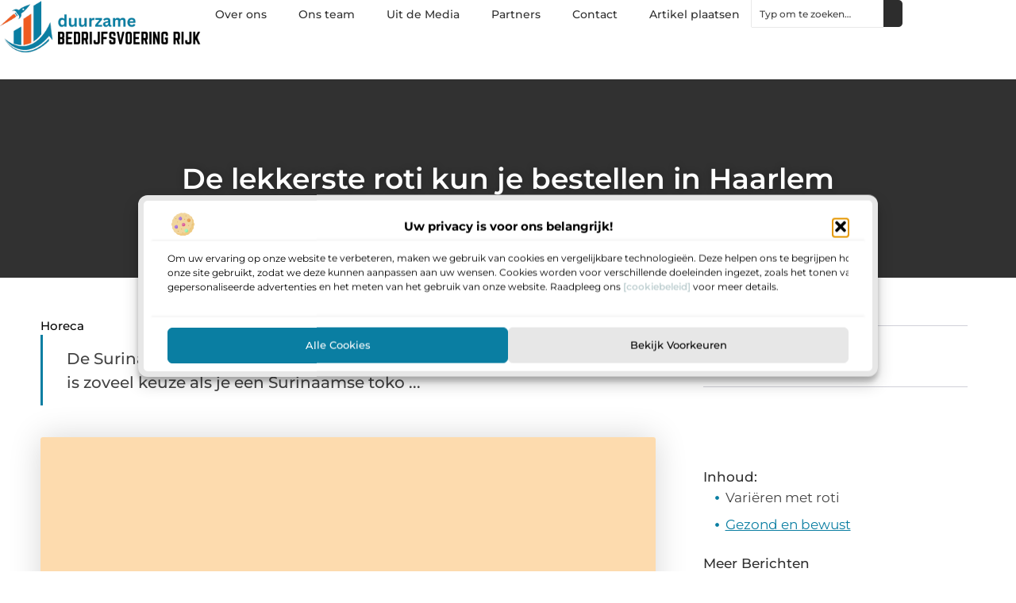

--- FILE ---
content_type: text/html; charset=UTF-8
request_url: https://www.duurzamebedrijfsvoeringrijk.nl/de-lekkerste-roti-kun-je-bestellen-in-haarlem/
body_size: 31032
content:
<!doctype html>
<html lang="nl-NL" prefix="og: https://ogp.me/ns#">
<head>
	<meta charset="UTF-8">
	<meta name="viewport" content="width=device-width, initial-scale=1">
	<link rel="profile" href="https://gmpg.org/xfn/11">
		<style>img:is([sizes="auto" i], [sizes^="auto," i]) { contain-intrinsic-size: 3000px 1500px }</style>
	
<!-- Search Engine Optimization door Rank Math - https://rankmath.com/ -->
<title>De lekkerste roti kun je bestellen in Haarlem &bull; Duurzame bedrijfsvoering</title>
<meta name="description" content="De Surinaamse keuken, een van de lekkerste keukens die er bestaan! Er is zoveel keuze als je een Surinaamse toko binnenstapt, of nog beter op vakantie bent in"/>
<meta name="robots" content="follow, index, max-snippet:-1, max-video-preview:-1, max-image-preview:large"/>
<link rel="canonical" href="https://www.duurzamebedrijfsvoeringrijk.nl/de-lekkerste-roti-kun-je-bestellen-in-haarlem/" />
<meta property="og:locale" content="nl_NL" />
<meta property="og:type" content="article" />
<meta property="og:title" content="De lekkerste roti kun je bestellen in Haarlem &bull; Duurzame bedrijfsvoering" />
<meta property="og:description" content="De Surinaamse keuken, een van de lekkerste keukens die er bestaan! Er is zoveel keuze als je een Surinaamse toko binnenstapt, of nog beter op vakantie bent in" />
<meta property="og:url" content="https://www.duurzamebedrijfsvoeringrijk.nl/de-lekkerste-roti-kun-je-bestellen-in-haarlem/" />
<meta property="og:site_name" content="Duurzame bedrijfsvoering" />
<meta property="article:section" content="Horeca" />
<meta property="og:image" content="https://www.duurzamebedrijfsvoeringrijk.nl/wp-content/uploads/2021/09/2.duurzamebedrijfsvoeringrijk.nl-512x512-px.jpg" />
<meta property="og:image:secure_url" content="https://www.duurzamebedrijfsvoeringrijk.nl/wp-content/uploads/2021/09/2.duurzamebedrijfsvoeringrijk.nl-512x512-px.jpg" />
<meta property="og:image:width" content="512" />
<meta property="og:image:height" content="512" />
<meta property="og:image:alt" content="De lekkerste roti kun je bestellen in Haarlem" />
<meta property="og:image:type" content="image/jpeg" />
<meta property="article:published_time" content="2020-04-01T13:05:47+00:00" />
<meta name="twitter:card" content="summary_large_image" />
<meta name="twitter:title" content="De lekkerste roti kun je bestellen in Haarlem &bull; Duurzame bedrijfsvoering" />
<meta name="twitter:description" content="De Surinaamse keuken, een van de lekkerste keukens die er bestaan! Er is zoveel keuze als je een Surinaamse toko binnenstapt, of nog beter op vakantie bent in" />
<meta name="twitter:image" content="https://www.duurzamebedrijfsvoeringrijk.nl/wp-content/uploads/2021/09/2.duurzamebedrijfsvoeringrijk.nl-512x512-px.jpg" />
<script type="application/ld+json" class="rank-math-schema">{"@context":"https://schema.org","@graph":[{"@type":"Organization","@id":"https://www.duurzamebedrijfsvoeringrijk.nl/#organization","name":"duurzamebedrijfsvoeringrijk","url":"https://www.duurzamebedrijfsvoeringrijk.nl","logo":{"@type":"ImageObject","@id":"https://www.duurzamebedrijfsvoeringrijk.nl/#logo","url":"https://www.duurzamebedrijfsvoeringrijk.nl/wp-content/uploads/2025/02/NL-22.png","contentUrl":"https://www.duurzamebedrijfsvoeringrijk.nl/wp-content/uploads/2025/02/NL-22.png","caption":"Duurzame bedrijfsvoering","inLanguage":"nl-NL","width":"350","height":"100"}},{"@type":"WebSite","@id":"https://www.duurzamebedrijfsvoeringrijk.nl/#website","url":"https://www.duurzamebedrijfsvoeringrijk.nl","name":"Duurzame bedrijfsvoering","alternateName":"duurzamebedrijfsvoeringrijk.nl","publisher":{"@id":"https://www.duurzamebedrijfsvoeringrijk.nl/#organization"},"inLanguage":"nl-NL"},{"@type":"ImageObject","@id":"https://www.duurzamebedrijfsvoeringrijk.nl/wp-content/uploads/2021/09/2.duurzamebedrijfsvoeringrijk.nl-512x512-px.jpg","url":"https://www.duurzamebedrijfsvoeringrijk.nl/wp-content/uploads/2021/09/2.duurzamebedrijfsvoeringrijk.nl-512x512-px.jpg","width":"512","height":"512","inLanguage":"nl-NL"},{"@type":"BreadcrumbList","@id":"https://www.duurzamebedrijfsvoeringrijk.nl/de-lekkerste-roti-kun-je-bestellen-in-haarlem/#breadcrumb","itemListElement":[{"@type":"ListItem","position":"1","item":{"@id":"https://www.duurzamebedrijfsvoeringrijk.nl/","name":"Home"}},{"@type":"ListItem","position":"2","item":{"@id":"https://www.duurzamebedrijfsvoeringrijk.nl/de-lekkerste-roti-kun-je-bestellen-in-haarlem/","name":"De lekkerste roti kun je bestellen in Haarlem"}}]},{"@type":"WebPage","@id":"https://www.duurzamebedrijfsvoeringrijk.nl/de-lekkerste-roti-kun-je-bestellen-in-haarlem/#webpage","url":"https://www.duurzamebedrijfsvoeringrijk.nl/de-lekkerste-roti-kun-je-bestellen-in-haarlem/","name":"De lekkerste roti kun je bestellen in Haarlem &bull; Duurzame bedrijfsvoering","datePublished":"2020-04-01T13:05:47+00:00","dateModified":"2020-04-01T13:05:47+00:00","isPartOf":{"@id":"https://www.duurzamebedrijfsvoeringrijk.nl/#website"},"primaryImageOfPage":{"@id":"https://www.duurzamebedrijfsvoeringrijk.nl/wp-content/uploads/2021/09/2.duurzamebedrijfsvoeringrijk.nl-512x512-px.jpg"},"inLanguage":"nl-NL","breadcrumb":{"@id":"https://www.duurzamebedrijfsvoeringrijk.nl/de-lekkerste-roti-kun-je-bestellen-in-haarlem/#breadcrumb"}},{"@type":"Person","@id":"https://www.duurzamebedrijfsvoeringrijk.nl/de-lekkerste-roti-kun-je-bestellen-in-haarlem/#author","image":{"@type":"ImageObject","@id":"https://secure.gravatar.com/avatar/?s=96&amp;d=blank&amp;r=g","url":"https://secure.gravatar.com/avatar/?s=96&amp;d=blank&amp;r=g","inLanguage":"nl-NL"},"worksFor":{"@id":"https://www.duurzamebedrijfsvoeringrijk.nl/#organization"}},{"@type":"BlogPosting","headline":"De lekkerste roti kun je bestellen in Haarlem &bull; Duurzame bedrijfsvoering","datePublished":"2020-04-01T13:05:47+00:00","dateModified":"2020-04-01T13:05:47+00:00","author":{"@id":"https://www.duurzamebedrijfsvoeringrijk.nl/de-lekkerste-roti-kun-je-bestellen-in-haarlem/#author"},"publisher":{"@id":"https://www.duurzamebedrijfsvoeringrijk.nl/#organization"},"description":"De Surinaamse keuken, een van de lekkerste keukens die er bestaan! Er is zoveel keuze als je een Surinaamse toko binnenstapt, of nog beter op vakantie bent in","name":"De lekkerste roti kun je bestellen in Haarlem &bull; Duurzame bedrijfsvoering","@id":"https://www.duurzamebedrijfsvoeringrijk.nl/de-lekkerste-roti-kun-je-bestellen-in-haarlem/#richSnippet","isPartOf":{"@id":"https://www.duurzamebedrijfsvoeringrijk.nl/de-lekkerste-roti-kun-je-bestellen-in-haarlem/#webpage"},"image":{"@id":"https://www.duurzamebedrijfsvoeringrijk.nl/wp-content/uploads/2021/09/2.duurzamebedrijfsvoeringrijk.nl-512x512-px.jpg"},"inLanguage":"nl-NL","mainEntityOfPage":{"@id":"https://www.duurzamebedrijfsvoeringrijk.nl/de-lekkerste-roti-kun-je-bestellen-in-haarlem/#webpage"}}]}</script>
<!-- /Rank Math WordPress SEO plugin -->

<script>
window._wpemojiSettings = {"baseUrl":"https:\/\/s.w.org\/images\/core\/emoji\/16.0.1\/72x72\/","ext":".png","svgUrl":"https:\/\/s.w.org\/images\/core\/emoji\/16.0.1\/svg\/","svgExt":".svg","source":{"concatemoji":"https:\/\/www.duurzamebedrijfsvoeringrijk.nl\/wp-includes\/js\/wp-emoji-release.min.js?ver=6.8.3"}};
/*! This file is auto-generated */
!function(s,n){var o,i,e;function c(e){try{var t={supportTests:e,timestamp:(new Date).valueOf()};sessionStorage.setItem(o,JSON.stringify(t))}catch(e){}}function p(e,t,n){e.clearRect(0,0,e.canvas.width,e.canvas.height),e.fillText(t,0,0);var t=new Uint32Array(e.getImageData(0,0,e.canvas.width,e.canvas.height).data),a=(e.clearRect(0,0,e.canvas.width,e.canvas.height),e.fillText(n,0,0),new Uint32Array(e.getImageData(0,0,e.canvas.width,e.canvas.height).data));return t.every(function(e,t){return e===a[t]})}function u(e,t){e.clearRect(0,0,e.canvas.width,e.canvas.height),e.fillText(t,0,0);for(var n=e.getImageData(16,16,1,1),a=0;a<n.data.length;a++)if(0!==n.data[a])return!1;return!0}function f(e,t,n,a){switch(t){case"flag":return n(e,"\ud83c\udff3\ufe0f\u200d\u26a7\ufe0f","\ud83c\udff3\ufe0f\u200b\u26a7\ufe0f")?!1:!n(e,"\ud83c\udde8\ud83c\uddf6","\ud83c\udde8\u200b\ud83c\uddf6")&&!n(e,"\ud83c\udff4\udb40\udc67\udb40\udc62\udb40\udc65\udb40\udc6e\udb40\udc67\udb40\udc7f","\ud83c\udff4\u200b\udb40\udc67\u200b\udb40\udc62\u200b\udb40\udc65\u200b\udb40\udc6e\u200b\udb40\udc67\u200b\udb40\udc7f");case"emoji":return!a(e,"\ud83e\udedf")}return!1}function g(e,t,n,a){var r="undefined"!=typeof WorkerGlobalScope&&self instanceof WorkerGlobalScope?new OffscreenCanvas(300,150):s.createElement("canvas"),o=r.getContext("2d",{willReadFrequently:!0}),i=(o.textBaseline="top",o.font="600 32px Arial",{});return e.forEach(function(e){i[e]=t(o,e,n,a)}),i}function t(e){var t=s.createElement("script");t.src=e,t.defer=!0,s.head.appendChild(t)}"undefined"!=typeof Promise&&(o="wpEmojiSettingsSupports",i=["flag","emoji"],n.supports={everything:!0,everythingExceptFlag:!0},e=new Promise(function(e){s.addEventListener("DOMContentLoaded",e,{once:!0})}),new Promise(function(t){var n=function(){try{var e=JSON.parse(sessionStorage.getItem(o));if("object"==typeof e&&"number"==typeof e.timestamp&&(new Date).valueOf()<e.timestamp+604800&&"object"==typeof e.supportTests)return e.supportTests}catch(e){}return null}();if(!n){if("undefined"!=typeof Worker&&"undefined"!=typeof OffscreenCanvas&&"undefined"!=typeof URL&&URL.createObjectURL&&"undefined"!=typeof Blob)try{var e="postMessage("+g.toString()+"("+[JSON.stringify(i),f.toString(),p.toString(),u.toString()].join(",")+"));",a=new Blob([e],{type:"text/javascript"}),r=new Worker(URL.createObjectURL(a),{name:"wpTestEmojiSupports"});return void(r.onmessage=function(e){c(n=e.data),r.terminate(),t(n)})}catch(e){}c(n=g(i,f,p,u))}t(n)}).then(function(e){for(var t in e)n.supports[t]=e[t],n.supports.everything=n.supports.everything&&n.supports[t],"flag"!==t&&(n.supports.everythingExceptFlag=n.supports.everythingExceptFlag&&n.supports[t]);n.supports.everythingExceptFlag=n.supports.everythingExceptFlag&&!n.supports.flag,n.DOMReady=!1,n.readyCallback=function(){n.DOMReady=!0}}).then(function(){return e}).then(function(){var e;n.supports.everything||(n.readyCallback(),(e=n.source||{}).concatemoji?t(e.concatemoji):e.wpemoji&&e.twemoji&&(t(e.twemoji),t(e.wpemoji)))}))}((window,document),window._wpemojiSettings);
</script>
<link rel='stylesheet' id='colorboxstyle-css' href='https://www.duurzamebedrijfsvoeringrijk.nl/wp-content/plugins/link-library/colorbox/colorbox.css?ver=6.8.3' media='all' />
<style id='wp-emoji-styles-inline-css'>

	img.wp-smiley, img.emoji {
		display: inline !important;
		border: none !important;
		box-shadow: none !important;
		height: 1em !important;
		width: 1em !important;
		margin: 0 0.07em !important;
		vertical-align: -0.1em !important;
		background: none !important;
		padding: 0 !important;
	}
</style>
<link rel='stylesheet' id='wp-block-library-css' href='https://www.duurzamebedrijfsvoeringrijk.nl/wp-includes/css/dist/block-library/style.min.css?ver=6.8.3' media='all' />
<style id='global-styles-inline-css'>
:root{--wp--preset--aspect-ratio--square: 1;--wp--preset--aspect-ratio--4-3: 4/3;--wp--preset--aspect-ratio--3-4: 3/4;--wp--preset--aspect-ratio--3-2: 3/2;--wp--preset--aspect-ratio--2-3: 2/3;--wp--preset--aspect-ratio--16-9: 16/9;--wp--preset--aspect-ratio--9-16: 9/16;--wp--preset--color--black: #000000;--wp--preset--color--cyan-bluish-gray: #abb8c3;--wp--preset--color--white: #ffffff;--wp--preset--color--pale-pink: #f78da7;--wp--preset--color--vivid-red: #cf2e2e;--wp--preset--color--luminous-vivid-orange: #ff6900;--wp--preset--color--luminous-vivid-amber: #fcb900;--wp--preset--color--light-green-cyan: #7bdcb5;--wp--preset--color--vivid-green-cyan: #00d084;--wp--preset--color--pale-cyan-blue: #8ed1fc;--wp--preset--color--vivid-cyan-blue: #0693e3;--wp--preset--color--vivid-purple: #9b51e0;--wp--preset--gradient--vivid-cyan-blue-to-vivid-purple: linear-gradient(135deg,rgba(6,147,227,1) 0%,rgb(155,81,224) 100%);--wp--preset--gradient--light-green-cyan-to-vivid-green-cyan: linear-gradient(135deg,rgb(122,220,180) 0%,rgb(0,208,130) 100%);--wp--preset--gradient--luminous-vivid-amber-to-luminous-vivid-orange: linear-gradient(135deg,rgba(252,185,0,1) 0%,rgba(255,105,0,1) 100%);--wp--preset--gradient--luminous-vivid-orange-to-vivid-red: linear-gradient(135deg,rgba(255,105,0,1) 0%,rgb(207,46,46) 100%);--wp--preset--gradient--very-light-gray-to-cyan-bluish-gray: linear-gradient(135deg,rgb(238,238,238) 0%,rgb(169,184,195) 100%);--wp--preset--gradient--cool-to-warm-spectrum: linear-gradient(135deg,rgb(74,234,220) 0%,rgb(151,120,209) 20%,rgb(207,42,186) 40%,rgb(238,44,130) 60%,rgb(251,105,98) 80%,rgb(254,248,76) 100%);--wp--preset--gradient--blush-light-purple: linear-gradient(135deg,rgb(255,206,236) 0%,rgb(152,150,240) 100%);--wp--preset--gradient--blush-bordeaux: linear-gradient(135deg,rgb(254,205,165) 0%,rgb(254,45,45) 50%,rgb(107,0,62) 100%);--wp--preset--gradient--luminous-dusk: linear-gradient(135deg,rgb(255,203,112) 0%,rgb(199,81,192) 50%,rgb(65,88,208) 100%);--wp--preset--gradient--pale-ocean: linear-gradient(135deg,rgb(255,245,203) 0%,rgb(182,227,212) 50%,rgb(51,167,181) 100%);--wp--preset--gradient--electric-grass: linear-gradient(135deg,rgb(202,248,128) 0%,rgb(113,206,126) 100%);--wp--preset--gradient--midnight: linear-gradient(135deg,rgb(2,3,129) 0%,rgb(40,116,252) 100%);--wp--preset--font-size--small: 13px;--wp--preset--font-size--medium: 20px;--wp--preset--font-size--large: 36px;--wp--preset--font-size--x-large: 42px;--wp--preset--spacing--20: 0.44rem;--wp--preset--spacing--30: 0.67rem;--wp--preset--spacing--40: 1rem;--wp--preset--spacing--50: 1.5rem;--wp--preset--spacing--60: 2.25rem;--wp--preset--spacing--70: 3.38rem;--wp--preset--spacing--80: 5.06rem;--wp--preset--shadow--natural: 6px 6px 9px rgba(0, 0, 0, 0.2);--wp--preset--shadow--deep: 12px 12px 50px rgba(0, 0, 0, 0.4);--wp--preset--shadow--sharp: 6px 6px 0px rgba(0, 0, 0, 0.2);--wp--preset--shadow--outlined: 6px 6px 0px -3px rgba(255, 255, 255, 1), 6px 6px rgba(0, 0, 0, 1);--wp--preset--shadow--crisp: 6px 6px 0px rgba(0, 0, 0, 1);}:root { --wp--style--global--content-size: 800px;--wp--style--global--wide-size: 1200px; }:where(body) { margin: 0; }.wp-site-blocks > .alignleft { float: left; margin-right: 2em; }.wp-site-blocks > .alignright { float: right; margin-left: 2em; }.wp-site-blocks > .aligncenter { justify-content: center; margin-left: auto; margin-right: auto; }:where(.wp-site-blocks) > * { margin-block-start: 24px; margin-block-end: 0; }:where(.wp-site-blocks) > :first-child { margin-block-start: 0; }:where(.wp-site-blocks) > :last-child { margin-block-end: 0; }:root { --wp--style--block-gap: 24px; }:root :where(.is-layout-flow) > :first-child{margin-block-start: 0;}:root :where(.is-layout-flow) > :last-child{margin-block-end: 0;}:root :where(.is-layout-flow) > *{margin-block-start: 24px;margin-block-end: 0;}:root :where(.is-layout-constrained) > :first-child{margin-block-start: 0;}:root :where(.is-layout-constrained) > :last-child{margin-block-end: 0;}:root :where(.is-layout-constrained) > *{margin-block-start: 24px;margin-block-end: 0;}:root :where(.is-layout-flex){gap: 24px;}:root :where(.is-layout-grid){gap: 24px;}.is-layout-flow > .alignleft{float: left;margin-inline-start: 0;margin-inline-end: 2em;}.is-layout-flow > .alignright{float: right;margin-inline-start: 2em;margin-inline-end: 0;}.is-layout-flow > .aligncenter{margin-left: auto !important;margin-right: auto !important;}.is-layout-constrained > .alignleft{float: left;margin-inline-start: 0;margin-inline-end: 2em;}.is-layout-constrained > .alignright{float: right;margin-inline-start: 2em;margin-inline-end: 0;}.is-layout-constrained > .aligncenter{margin-left: auto !important;margin-right: auto !important;}.is-layout-constrained > :where(:not(.alignleft):not(.alignright):not(.alignfull)){max-width: var(--wp--style--global--content-size);margin-left: auto !important;margin-right: auto !important;}.is-layout-constrained > .alignwide{max-width: var(--wp--style--global--wide-size);}body .is-layout-flex{display: flex;}.is-layout-flex{flex-wrap: wrap;align-items: center;}.is-layout-flex > :is(*, div){margin: 0;}body .is-layout-grid{display: grid;}.is-layout-grid > :is(*, div){margin: 0;}body{padding-top: 0px;padding-right: 0px;padding-bottom: 0px;padding-left: 0px;}a:where(:not(.wp-element-button)){text-decoration: underline;}:root :where(.wp-element-button, .wp-block-button__link){background-color: #32373c;border-width: 0;color: #fff;font-family: inherit;font-size: inherit;line-height: inherit;padding: calc(0.667em + 2px) calc(1.333em + 2px);text-decoration: none;}.has-black-color{color: var(--wp--preset--color--black) !important;}.has-cyan-bluish-gray-color{color: var(--wp--preset--color--cyan-bluish-gray) !important;}.has-white-color{color: var(--wp--preset--color--white) !important;}.has-pale-pink-color{color: var(--wp--preset--color--pale-pink) !important;}.has-vivid-red-color{color: var(--wp--preset--color--vivid-red) !important;}.has-luminous-vivid-orange-color{color: var(--wp--preset--color--luminous-vivid-orange) !important;}.has-luminous-vivid-amber-color{color: var(--wp--preset--color--luminous-vivid-amber) !important;}.has-light-green-cyan-color{color: var(--wp--preset--color--light-green-cyan) !important;}.has-vivid-green-cyan-color{color: var(--wp--preset--color--vivid-green-cyan) !important;}.has-pale-cyan-blue-color{color: var(--wp--preset--color--pale-cyan-blue) !important;}.has-vivid-cyan-blue-color{color: var(--wp--preset--color--vivid-cyan-blue) !important;}.has-vivid-purple-color{color: var(--wp--preset--color--vivid-purple) !important;}.has-black-background-color{background-color: var(--wp--preset--color--black) !important;}.has-cyan-bluish-gray-background-color{background-color: var(--wp--preset--color--cyan-bluish-gray) !important;}.has-white-background-color{background-color: var(--wp--preset--color--white) !important;}.has-pale-pink-background-color{background-color: var(--wp--preset--color--pale-pink) !important;}.has-vivid-red-background-color{background-color: var(--wp--preset--color--vivid-red) !important;}.has-luminous-vivid-orange-background-color{background-color: var(--wp--preset--color--luminous-vivid-orange) !important;}.has-luminous-vivid-amber-background-color{background-color: var(--wp--preset--color--luminous-vivid-amber) !important;}.has-light-green-cyan-background-color{background-color: var(--wp--preset--color--light-green-cyan) !important;}.has-vivid-green-cyan-background-color{background-color: var(--wp--preset--color--vivid-green-cyan) !important;}.has-pale-cyan-blue-background-color{background-color: var(--wp--preset--color--pale-cyan-blue) !important;}.has-vivid-cyan-blue-background-color{background-color: var(--wp--preset--color--vivid-cyan-blue) !important;}.has-vivid-purple-background-color{background-color: var(--wp--preset--color--vivid-purple) !important;}.has-black-border-color{border-color: var(--wp--preset--color--black) !important;}.has-cyan-bluish-gray-border-color{border-color: var(--wp--preset--color--cyan-bluish-gray) !important;}.has-white-border-color{border-color: var(--wp--preset--color--white) !important;}.has-pale-pink-border-color{border-color: var(--wp--preset--color--pale-pink) !important;}.has-vivid-red-border-color{border-color: var(--wp--preset--color--vivid-red) !important;}.has-luminous-vivid-orange-border-color{border-color: var(--wp--preset--color--luminous-vivid-orange) !important;}.has-luminous-vivid-amber-border-color{border-color: var(--wp--preset--color--luminous-vivid-amber) !important;}.has-light-green-cyan-border-color{border-color: var(--wp--preset--color--light-green-cyan) !important;}.has-vivid-green-cyan-border-color{border-color: var(--wp--preset--color--vivid-green-cyan) !important;}.has-pale-cyan-blue-border-color{border-color: var(--wp--preset--color--pale-cyan-blue) !important;}.has-vivid-cyan-blue-border-color{border-color: var(--wp--preset--color--vivid-cyan-blue) !important;}.has-vivid-purple-border-color{border-color: var(--wp--preset--color--vivid-purple) !important;}.has-vivid-cyan-blue-to-vivid-purple-gradient-background{background: var(--wp--preset--gradient--vivid-cyan-blue-to-vivid-purple) !important;}.has-light-green-cyan-to-vivid-green-cyan-gradient-background{background: var(--wp--preset--gradient--light-green-cyan-to-vivid-green-cyan) !important;}.has-luminous-vivid-amber-to-luminous-vivid-orange-gradient-background{background: var(--wp--preset--gradient--luminous-vivid-amber-to-luminous-vivid-orange) !important;}.has-luminous-vivid-orange-to-vivid-red-gradient-background{background: var(--wp--preset--gradient--luminous-vivid-orange-to-vivid-red) !important;}.has-very-light-gray-to-cyan-bluish-gray-gradient-background{background: var(--wp--preset--gradient--very-light-gray-to-cyan-bluish-gray) !important;}.has-cool-to-warm-spectrum-gradient-background{background: var(--wp--preset--gradient--cool-to-warm-spectrum) !important;}.has-blush-light-purple-gradient-background{background: var(--wp--preset--gradient--blush-light-purple) !important;}.has-blush-bordeaux-gradient-background{background: var(--wp--preset--gradient--blush-bordeaux) !important;}.has-luminous-dusk-gradient-background{background: var(--wp--preset--gradient--luminous-dusk) !important;}.has-pale-ocean-gradient-background{background: var(--wp--preset--gradient--pale-ocean) !important;}.has-electric-grass-gradient-background{background: var(--wp--preset--gradient--electric-grass) !important;}.has-midnight-gradient-background{background: var(--wp--preset--gradient--midnight) !important;}.has-small-font-size{font-size: var(--wp--preset--font-size--small) !important;}.has-medium-font-size{font-size: var(--wp--preset--font-size--medium) !important;}.has-large-font-size{font-size: var(--wp--preset--font-size--large) !important;}.has-x-large-font-size{font-size: var(--wp--preset--font-size--x-large) !important;}
:root :where(.wp-block-pullquote){font-size: 1.5em;line-height: 1.6;}
</style>
<link rel='stylesheet' id='thumbs_rating_styles-css' href='https://www.duurzamebedrijfsvoeringrijk.nl/wp-content/plugins/link-library/upvote-downvote/css/style.css?ver=1.0.0' media='all' />
<link rel='stylesheet' id='cmplz-general-css' href='https://www.duurzamebedrijfsvoeringrijk.nl/wp-content/plugins/complianz-gdpr/assets/css/cookieblocker.min.css?ver=1741706570' media='all' />
<link rel='stylesheet' id='hello-elementor-css' href='https://www.duurzamebedrijfsvoeringrijk.nl/wp-content/themes/hello-elementor/style.min.css?ver=3.3.0' media='all' />
<link rel='stylesheet' id='hello-elementor-theme-style-css' href='https://www.duurzamebedrijfsvoeringrijk.nl/wp-content/themes/hello-elementor/theme.min.css?ver=3.3.0' media='all' />
<link rel='stylesheet' id='hello-elementor-header-footer-css' href='https://www.duurzamebedrijfsvoeringrijk.nl/wp-content/themes/hello-elementor/header-footer.min.css?ver=3.3.0' media='all' />
<link rel='stylesheet' id='elementor-frontend-css' href='https://www.duurzamebedrijfsvoeringrijk.nl/wp-content/plugins/elementor/assets/css/frontend.min.css?ver=3.34.2' media='all' />
<link rel='stylesheet' id='elementor-post-5413-css' href='https://www.duurzamebedrijfsvoeringrijk.nl/wp-content/uploads/elementor/css/post-5413.css?ver=1768938500' media='all' />
<link rel='stylesheet' id='e-animation-fadeIn-css' href='https://www.duurzamebedrijfsvoeringrijk.nl/wp-content/plugins/elementor/assets/lib/animations/styles/fadeIn.min.css?ver=3.34.2' media='all' />
<link rel='stylesheet' id='e-animation-sink-css' href='https://www.duurzamebedrijfsvoeringrijk.nl/wp-content/plugins/elementor/assets/lib/animations/styles/e-animation-sink.min.css?ver=3.34.2' media='all' />
<link rel='stylesheet' id='e-motion-fx-css' href='https://www.duurzamebedrijfsvoeringrijk.nl/wp-content/plugins/elementor-pro/assets/css/modules/motion-fx.min.css?ver=3.28.3' media='all' />
<link rel='stylesheet' id='e-animation-grow-css' href='https://www.duurzamebedrijfsvoeringrijk.nl/wp-content/plugins/elementor/assets/lib/animations/styles/e-animation-grow.min.css?ver=3.34.2' media='all' />
<link rel='stylesheet' id='widget-image-css' href='https://www.duurzamebedrijfsvoeringrijk.nl/wp-content/plugins/elementor/assets/css/widget-image.min.css?ver=3.34.2' media='all' />
<link rel='stylesheet' id='widget-nav-menu-css' href='https://www.duurzamebedrijfsvoeringrijk.nl/wp-content/plugins/elementor-pro/assets/css/widget-nav-menu.min.css?ver=3.28.3' media='all' />
<link rel='stylesheet' id='widget-search-css' href='https://www.duurzamebedrijfsvoeringrijk.nl/wp-content/plugins/elementor-pro/assets/css/widget-search.min.css?ver=3.28.3' media='all' />
<link rel='stylesheet' id='e-sticky-css' href='https://www.duurzamebedrijfsvoeringrijk.nl/wp-content/plugins/elementor-pro/assets/css/modules/sticky.min.css?ver=3.28.3' media='all' />
<link rel='stylesheet' id='widget-heading-css' href='https://www.duurzamebedrijfsvoeringrijk.nl/wp-content/plugins/elementor/assets/css/widget-heading.min.css?ver=3.34.2' media='all' />
<link rel='stylesheet' id='swiper-css' href='https://www.duurzamebedrijfsvoeringrijk.nl/wp-content/plugins/elementor/assets/lib/swiper/v8/css/swiper.min.css?ver=8.4.5' media='all' />
<link rel='stylesheet' id='e-swiper-css' href='https://www.duurzamebedrijfsvoeringrijk.nl/wp-content/plugins/elementor/assets/css/conditionals/e-swiper.min.css?ver=3.34.2' media='all' />
<link rel='stylesheet' id='widget-post-info-css' href='https://www.duurzamebedrijfsvoeringrijk.nl/wp-content/plugins/elementor-pro/assets/css/widget-post-info.min.css?ver=3.28.3' media='all' />
<link rel='stylesheet' id='widget-icon-list-css' href='https://www.duurzamebedrijfsvoeringrijk.nl/wp-content/plugins/elementor/assets/css/widget-icon-list.min.css?ver=3.34.2' media='all' />
<link rel='stylesheet' id='widget-table-of-contents-css' href='https://www.duurzamebedrijfsvoeringrijk.nl/wp-content/plugins/elementor-pro/assets/css/widget-table-of-contents.min.css?ver=3.28.3' media='all' />
<link rel='stylesheet' id='widget-posts-css' href='https://www.duurzamebedrijfsvoeringrijk.nl/wp-content/plugins/elementor-pro/assets/css/widget-posts.min.css?ver=3.28.3' media='all' />
<link rel='stylesheet' id='widget-post-navigation-css' href='https://www.duurzamebedrijfsvoeringrijk.nl/wp-content/plugins/elementor-pro/assets/css/widget-post-navigation.min.css?ver=3.28.3' media='all' />
<link rel='stylesheet' id='elementor-post-5518-css' href='https://www.duurzamebedrijfsvoeringrijk.nl/wp-content/uploads/elementor/css/post-5518.css?ver=1768938502' media='all' />
<link rel='stylesheet' id='elementor-post-5527-css' href='https://www.duurzamebedrijfsvoeringrijk.nl/wp-content/uploads/elementor/css/post-5527.css?ver=1768938503' media='all' />
<link rel='stylesheet' id='elementor-post-5595-css' href='https://www.duurzamebedrijfsvoeringrijk.nl/wp-content/uploads/elementor/css/post-5595.css?ver=1768938523' media='all' />
<link rel='stylesheet' id='yarppRelatedCss-css' href='https://www.duurzamebedrijfsvoeringrijk.nl/wp-content/plugins/yet-another-related-posts-plugin/style/related.css?ver=5.30.11' media='all' />
<link rel='stylesheet' id='elementor-gf-local-montserrat-css' href='https://www.duurzamebedrijfsvoeringrijk.nl/wp-content/uploads/elementor/google-fonts/css/montserrat.css?ver=1742221857' media='all' />
<script src="https://www.duurzamebedrijfsvoeringrijk.nl/wp-includes/js/jquery/jquery.min.js?ver=3.7.1" id="jquery-core-js"></script>
<script src="https://www.duurzamebedrijfsvoeringrijk.nl/wp-includes/js/jquery/jquery-migrate.min.js?ver=3.4.1" id="jquery-migrate-js"></script>
<script src="https://www.duurzamebedrijfsvoeringrijk.nl/wp-content/plugins/link-library/colorbox/jquery.colorbox-min.js?ver=1.3.9" id="colorbox-js"></script>
<script id="thumbs_rating_scripts-js-extra">
var thumbs_rating_ajax = {"ajax_url":"https:\/\/www.duurzamebedrijfsvoeringrijk.nl\/wp-admin\/admin-ajax.php","nonce":"9cf4432653"};
</script>
<script src="https://www.duurzamebedrijfsvoeringrijk.nl/wp-content/plugins/link-library/upvote-downvote/js/general.js?ver=4.0.1" id="thumbs_rating_scripts-js"></script>
<link rel="https://api.w.org/" href="https://www.duurzamebedrijfsvoeringrijk.nl/wp-json/" /><link rel="alternate" title="JSON" type="application/json" href="https://www.duurzamebedrijfsvoeringrijk.nl/wp-json/wp/v2/posts/1117" /><link rel="EditURI" type="application/rsd+xml" title="RSD" href="https://www.duurzamebedrijfsvoeringrijk.nl/xmlrpc.php?rsd" />
<meta name="generator" content="WordPress 6.8.3" />
<link rel='shortlink' href='https://www.duurzamebedrijfsvoeringrijk.nl/?p=1117' />
<link rel="alternate" title="oEmbed (JSON)" type="application/json+oembed" href="https://www.duurzamebedrijfsvoeringrijk.nl/wp-json/oembed/1.0/embed?url=https%3A%2F%2Fwww.duurzamebedrijfsvoeringrijk.nl%2Fde-lekkerste-roti-kun-je-bestellen-in-haarlem%2F" />
<link rel="alternate" title="oEmbed (XML)" type="text/xml+oembed" href="https://www.duurzamebedrijfsvoeringrijk.nl/wp-json/oembed/1.0/embed?url=https%3A%2F%2Fwww.duurzamebedrijfsvoeringrijk.nl%2Fde-lekkerste-roti-kun-je-bestellen-in-haarlem%2F&#038;format=xml" />
<script type="text/javascript">//<![CDATA[
  function external_links_in_new_windows_loop() {
    if (!document.links) {
      document.links = document.getElementsByTagName('a');
    }
    var change_link = false;
    var force = '';
    var ignore = '';

    for (var t=0; t<document.links.length; t++) {
      var all_links = document.links[t];
      change_link = false;
      
      if(document.links[t].hasAttribute('onClick') == false) {
        // forced if the address starts with http (or also https), but does not link to the current domain
        if(all_links.href.search(/^http/) != -1 && all_links.href.search('www.duurzamebedrijfsvoeringrijk.nl') == -1 && all_links.href.search(/^#/) == -1) {
          // console.log('Changed ' + all_links.href);
          change_link = true;
        }
          
        if(force != '' && all_links.href.search(force) != -1) {
          // forced
          // console.log('force ' + all_links.href);
          change_link = true;
        }
        
        if(ignore != '' && all_links.href.search(ignore) != -1) {
          // console.log('ignore ' + all_links.href);
          // ignored
          change_link = false;
        }

        if(change_link == true) {
          // console.log('Changed ' + all_links.href);
          document.links[t].setAttribute('onClick', 'javascript:window.open(\'' + all_links.href.replace(/'/g, '') + '\', \'_blank\', \'noopener\'); return false;');
          document.links[t].removeAttribute('target');
        }
      }
    }
  }
  
  // Load
  function external_links_in_new_windows_load(func)
  {  
    var oldonload = window.onload;
    if (typeof window.onload != 'function'){
      window.onload = func;
    } else {
      window.onload = function(){
        oldonload();
        func();
      }
    }
  }

  external_links_in_new_windows_load(external_links_in_new_windows_loop);
  //]]></script>

			<style>.cmplz-hidden {
					display: none !important;
				}</style><meta name="generator" content="Elementor 3.34.2; features: e_font_icon_svg, additional_custom_breakpoints; settings: css_print_method-external, google_font-enabled, font_display-swap">
			<style>
				.e-con.e-parent:nth-of-type(n+4):not(.e-lazyloaded):not(.e-no-lazyload),
				.e-con.e-parent:nth-of-type(n+4):not(.e-lazyloaded):not(.e-no-lazyload) * {
					background-image: none !important;
				}
				@media screen and (max-height: 1024px) {
					.e-con.e-parent:nth-of-type(n+3):not(.e-lazyloaded):not(.e-no-lazyload),
					.e-con.e-parent:nth-of-type(n+3):not(.e-lazyloaded):not(.e-no-lazyload) * {
						background-image: none !important;
					}
				}
				@media screen and (max-height: 640px) {
					.e-con.e-parent:nth-of-type(n+2):not(.e-lazyloaded):not(.e-no-lazyload),
					.e-con.e-parent:nth-of-type(n+2):not(.e-lazyloaded):not(.e-no-lazyload) * {
						background-image: none !important;
					}
				}
			</style>
			<link rel="icon" href="https://www.duurzamebedrijfsvoeringrijk.nl/wp-content/uploads/2025/02/Fav-12-120x120.png" sizes="32x32" />
<link rel="icon" href="https://www.duurzamebedrijfsvoeringrijk.nl/wp-content/uploads/2025/02/Fav-12-280x280.png" sizes="192x192" />
<link rel="apple-touch-icon" href="https://www.duurzamebedrijfsvoeringrijk.nl/wp-content/uploads/2025/02/Fav-12-280x280.png" />
<meta name="msapplication-TileImage" content="https://www.duurzamebedrijfsvoeringrijk.nl/wp-content/uploads/2025/02/Fav-12-280x280.png" />
</head>
<body data-rsssl=1 data-cmplz=1 class="wp-singular post-template-default single single-post postid-1117 single-format-standard wp-custom-logo wp-embed-responsive wp-theme-hello-elementor theme-default elementor-default elementor-template-full-width elementor-kit-5413 elementor-page-5595">


<a class="skip-link screen-reader-text" href="#content">Ga naar de inhoud</a>

		<header data-elementor-type="header" data-elementor-id="5518" class="elementor elementor-5518 elementor-location-header" data-elementor-post-type="elementor_library">
			<div class="elementor-element elementor-element-41917afa e-con-full e-flex e-con e-parent" data-id="41917afa" data-element_type="container" id="top">
				<div class="elementor-element elementor-element-2fe0f5e9 elementor-widget__width-auto elementor-fixed elementor-invisible elementor-widget elementor-widget-button" data-id="2fe0f5e9" data-element_type="widget" data-settings="{&quot;_position&quot;:&quot;fixed&quot;,&quot;motion_fx_motion_fx_scrolling&quot;:&quot;yes&quot;,&quot;motion_fx_opacity_effect&quot;:&quot;yes&quot;,&quot;motion_fx_opacity_range&quot;:{&quot;unit&quot;:&quot;%&quot;,&quot;size&quot;:&quot;&quot;,&quot;sizes&quot;:{&quot;start&quot;:0,&quot;end&quot;:45}},&quot;_animation&quot;:&quot;fadeIn&quot;,&quot;_animation_delay&quot;:200,&quot;motion_fx_opacity_direction&quot;:&quot;out-in&quot;,&quot;motion_fx_opacity_level&quot;:{&quot;unit&quot;:&quot;px&quot;,&quot;size&quot;:10,&quot;sizes&quot;:[]},&quot;motion_fx_devices&quot;:[&quot;desktop&quot;,&quot;tablet&quot;,&quot;mobile&quot;]}" data-widget_type="button.default">
				<div class="elementor-widget-container">
									<div class="elementor-button-wrapper">
					<a class="elementor-button elementor-button-link elementor-size-sm elementor-animation-sink" href="#top">
						<span class="elementor-button-content-wrapper">
						<span class="elementor-button-icon">
				<svg aria-hidden="true" class="e-font-icon-svg e-fas-arrow-up" viewBox="0 0 448 512" xmlns="http://www.w3.org/2000/svg"><path d="M34.9 289.5l-22.2-22.2c-9.4-9.4-9.4-24.6 0-33.9L207 39c9.4-9.4 24.6-9.4 33.9 0l194.3 194.3c9.4 9.4 9.4 24.6 0 33.9L413 289.4c-9.5 9.5-25 9.3-34.3-.4L264 168.6V456c0 13.3-10.7 24-24 24h-32c-13.3 0-24-10.7-24-24V168.6L69.2 289.1c-9.3 9.8-24.8 10-34.3.4z"></path></svg>			</span>
									<span class="elementor-button-text">Ga Naar Boven</span>
					</span>
					</a>
				</div>
								</div>
				</div>
				</div>
		<div class="elementor-element elementor-element-7dddeec e-flex e-con-boxed e-con e-parent" data-id="7dddeec" data-element_type="container" data-settings="{&quot;background_background&quot;:&quot;classic&quot;,&quot;sticky&quot;:&quot;top&quot;,&quot;sticky_on&quot;:[&quot;desktop&quot;,&quot;tablet&quot;,&quot;mobile&quot;],&quot;sticky_offset&quot;:0,&quot;sticky_effects_offset&quot;:0,&quot;sticky_anchor_link_offset&quot;:0}">
					<div class="e-con-inner">
		<div class="elementor-element elementor-element-32092ae4 e-con-full e-flex e-con e-child" data-id="32092ae4" data-element_type="container">
				<div class="elementor-element elementor-element-44826dfa elementor-widget elementor-widget-theme-site-logo elementor-widget-image" data-id="44826dfa" data-element_type="widget" data-widget_type="theme-site-logo.default">
				<div class="elementor-widget-container">
											<a href="https://www.duurzamebedrijfsvoeringrijk.nl">
			<img width="350" height="100" src="https://www.duurzamebedrijfsvoeringrijk.nl/wp-content/uploads/2025/02/NL-22.png" class="elementor-animation-grow attachment-large size-large wp-image-5580" alt="Site logo" srcset="https://www.duurzamebedrijfsvoeringrijk.nl/wp-content/uploads/2025/02/NL-22.png 350w, https://www.duurzamebedrijfsvoeringrijk.nl/wp-content/uploads/2025/02/NL-22-300x86.png 300w" sizes="(max-width: 350px) 100vw, 350px" />				</a>
											</div>
				</div>
				</div>
		<div class="elementor-element elementor-element-46b38203 e-con-full e-flex e-con e-child" data-id="46b38203" data-element_type="container">
				<div class="elementor-element elementor-element-ababf6b elementor-nav-menu--stretch elementor-nav-menu__align-center elementor-nav-menu--dropdown-tablet elementor-nav-menu__text-align-aside elementor-nav-menu--toggle elementor-nav-menu--burger elementor-widget elementor-widget-nav-menu" data-id="ababf6b" data-element_type="widget" data-settings="{&quot;full_width&quot;:&quot;stretch&quot;,&quot;layout&quot;:&quot;horizontal&quot;,&quot;submenu_icon&quot;:{&quot;value&quot;:&quot;&lt;svg class=\&quot;e-font-icon-svg e-fas-caret-down\&quot; viewBox=\&quot;0 0 320 512\&quot; xmlns=\&quot;http:\/\/www.w3.org\/2000\/svg\&quot;&gt;&lt;path d=\&quot;M31.3 192h257.3c17.8 0 26.7 21.5 14.1 34.1L174.1 354.8c-7.8 7.8-20.5 7.8-28.3 0L17.2 226.1C4.6 213.5 13.5 192 31.3 192z\&quot;&gt;&lt;\/path&gt;&lt;\/svg&gt;&quot;,&quot;library&quot;:&quot;fa-solid&quot;},&quot;toggle&quot;:&quot;burger&quot;}" data-widget_type="nav-menu.default">
				<div class="elementor-widget-container">
								<nav aria-label="Menu" class="elementor-nav-menu--main elementor-nav-menu__container elementor-nav-menu--layout-horizontal e--pointer-background e--animation-fade">
				<ul id="menu-1-ababf6b" class="elementor-nav-menu"><li class="menu-item menu-item-type-post_type menu-item-object-page menu-item-5512"><a href="https://www.duurzamebedrijfsvoeringrijk.nl/over-ons/" class="elementor-item">Over ons</a></li>
<li class="menu-item menu-item-type-post_type menu-item-object-page menu-item-5513"><a href="https://www.duurzamebedrijfsvoeringrijk.nl/ons-team/" class="elementor-item">Ons team</a></li>
<li class="menu-item menu-item-type-custom menu-item-object-custom menu-item-5514"><a href="/category/media/" class="elementor-item">Uit de Media</a></li>
<li class="menu-item menu-item-type-post_type menu-item-object-page menu-item-5515"><a href="https://www.duurzamebedrijfsvoeringrijk.nl/partners/" class="elementor-item">Partners</a></li>
<li class="menu-item menu-item-type-post_type menu-item-object-page menu-item-5516"><a href="https://www.duurzamebedrijfsvoeringrijk.nl/contact/" class="elementor-item">Contact</a></li>
<li class="menu-item menu-item-type-post_type menu-item-object-page menu-item-5747"><a href="https://www.duurzamebedrijfsvoeringrijk.nl/artikel-plaatsen/" class="elementor-item">Artikel plaatsen</a></li>
</ul>			</nav>
					<div class="elementor-menu-toggle" role="button" tabindex="0" aria-label="Menu toggle" aria-expanded="false">
			<svg aria-hidden="true" role="presentation" class="elementor-menu-toggle__icon--open e-font-icon-svg e-eicon-menu-bar" viewBox="0 0 1000 1000" xmlns="http://www.w3.org/2000/svg"><path d="M104 333H896C929 333 958 304 958 271S929 208 896 208H104C71 208 42 237 42 271S71 333 104 333ZM104 583H896C929 583 958 554 958 521S929 458 896 458H104C71 458 42 487 42 521S71 583 104 583ZM104 833H896C929 833 958 804 958 771S929 708 896 708H104C71 708 42 737 42 771S71 833 104 833Z"></path></svg><svg aria-hidden="true" role="presentation" class="elementor-menu-toggle__icon--close e-font-icon-svg e-eicon-close" viewBox="0 0 1000 1000" xmlns="http://www.w3.org/2000/svg"><path d="M742 167L500 408 258 167C246 154 233 150 217 150 196 150 179 158 167 167 154 179 150 196 150 212 150 229 154 242 171 254L408 500 167 742C138 771 138 800 167 829 196 858 225 858 254 829L496 587 738 829C750 842 767 846 783 846 800 846 817 842 829 829 842 817 846 804 846 783 846 767 842 750 829 737L588 500 833 258C863 229 863 200 833 171 804 137 775 137 742 167Z"></path></svg>		</div>
					<nav class="elementor-nav-menu--dropdown elementor-nav-menu__container" aria-hidden="true">
				<ul id="menu-2-ababf6b" class="elementor-nav-menu"><li class="menu-item menu-item-type-post_type menu-item-object-page menu-item-5512"><a href="https://www.duurzamebedrijfsvoeringrijk.nl/over-ons/" class="elementor-item" tabindex="-1">Over ons</a></li>
<li class="menu-item menu-item-type-post_type menu-item-object-page menu-item-5513"><a href="https://www.duurzamebedrijfsvoeringrijk.nl/ons-team/" class="elementor-item" tabindex="-1">Ons team</a></li>
<li class="menu-item menu-item-type-custom menu-item-object-custom menu-item-5514"><a href="/category/media/" class="elementor-item" tabindex="-1">Uit de Media</a></li>
<li class="menu-item menu-item-type-post_type menu-item-object-page menu-item-5515"><a href="https://www.duurzamebedrijfsvoeringrijk.nl/partners/" class="elementor-item" tabindex="-1">Partners</a></li>
<li class="menu-item menu-item-type-post_type menu-item-object-page menu-item-5516"><a href="https://www.duurzamebedrijfsvoeringrijk.nl/contact/" class="elementor-item" tabindex="-1">Contact</a></li>
<li class="menu-item menu-item-type-post_type menu-item-object-page menu-item-5747"><a href="https://www.duurzamebedrijfsvoeringrijk.nl/artikel-plaatsen/" class="elementor-item" tabindex="-1">Artikel plaatsen</a></li>
</ul>			</nav>
						</div>
				</div>
				<div class="elementor-element elementor-element-580c4ea1 elementor-widget__width-auto elementor-hidden-mobile elementor-widget elementor-widget-search" data-id="580c4ea1" data-element_type="widget" data-settings="{&quot;submit_trigger&quot;:&quot;click_submit&quot;,&quot;pagination_type_options&quot;:&quot;none&quot;}" data-widget_type="search.default">
				<div class="elementor-widget-container">
							<search class="e-search hidden" role="search">
			<form class="e-search-form" action="https://www.duurzamebedrijfsvoeringrijk.nl" method="get">

				
				<label class="e-search-label" for="search-580c4ea1">
					<span class="elementor-screen-only">
						Zoeken					</span>
									</label>

				<div class="e-search-input-wrapper">
					<input id="search-580c4ea1" placeholder="Typ om te zoeken…" class="e-search-input" type="search" name="s" value="" autocomplete="on" role="combobox" aria-autocomplete="list" aria-expanded="false" aria-controls="results-580c4ea1" aria-haspopup="listbox">
															<output id="results-580c4ea1" class="e-search-results-container hide-loader" aria-live="polite" aria-atomic="true" aria-label="Resultaten voor zoekopdracht" tabindex="0">
						<div class="e-search-results"></div>
											</output>
									</div>
				
				
				<button class="e-search-submit  " type="submit" aria-label="Zoeken">
					<svg aria-hidden="true" class="e-font-icon-svg e-fas-search" viewBox="0 0 512 512" xmlns="http://www.w3.org/2000/svg"><path d="M505 442.7L405.3 343c-4.5-4.5-10.6-7-17-7H372c27.6-35.3 44-79.7 44-128C416 93.1 322.9 0 208 0S0 93.1 0 208s93.1 208 208 208c48.3 0 92.7-16.4 128-44v16.3c0 6.4 2.5 12.5 7 17l99.7 99.7c9.4 9.4 24.6 9.4 33.9 0l28.3-28.3c9.4-9.4 9.4-24.6.1-34zM208 336c-70.7 0-128-57.2-128-128 0-70.7 57.2-128 128-128 70.7 0 128 57.2 128 128 0 70.7-57.2 128-128 128z"></path></svg>
									</button>
				<input type="hidden" name="e_search_props" value="580c4ea1-5518">
			</form>
		</search>
						</div>
				</div>
				</div>
					</div>
				</div>
				</header>
				<div data-elementor-type="single-post" data-elementor-id="5595" class="elementor elementor-5595 elementor-location-single post-1117 post type-post status-publish format-standard has-post-thumbnail hentry category-horeca" data-elementor-post-type="elementor_library">
			<section class="elementor-element elementor-element-18928b63 e-flex e-con-boxed e-con e-parent" data-id="18928b63" data-element_type="container" data-settings="{&quot;background_background&quot;:&quot;classic&quot;}">
					<div class="e-con-inner">
				<div class="elementor-element elementor-element-5022b307 elementor-widget elementor-widget-theme-post-title elementor-page-title elementor-widget-heading" data-id="5022b307" data-element_type="widget" data-widget_type="theme-post-title.default">
				<div class="elementor-widget-container">
					<h1 class="elementor-heading-title elementor-size-default">De lekkerste roti kun je bestellen in Haarlem</h1>				</div>
				</div>
					</div>
				</section>
		<section class="elementor-element elementor-element-27280d82 e-flex e-con-boxed e-con e-parent" data-id="27280d82" data-element_type="container">
					<div class="e-con-inner">
		<article class="elementor-element elementor-element-39e9e35 e-con-full e-flex e-con e-child" data-id="39e9e35" data-element_type="container">
				<div class="elementor-element elementor-element-730fddb2 elementor-align-left elementor-widget elementor-widget-post-info" data-id="730fddb2" data-element_type="widget" data-widget_type="post-info.default">
				<div class="elementor-widget-container">
							<ul class="elementor-inline-items elementor-icon-list-items elementor-post-info">
								<li class="elementor-icon-list-item elementor-repeater-item-f7bd4a7 elementor-inline-item" itemprop="about">
													<span class="elementor-icon-list-text elementor-post-info__item elementor-post-info__item--type-terms">
										<span class="elementor-post-info__terms-list">
				<a href="https://www.duurzamebedrijfsvoeringrijk.nl/category/horeca/" class="elementor-post-info__terms-list-item">Horeca</a>				</span>
					</span>
								</li>
				</ul>
						</div>
				</div>
				<div class="elementor-element elementor-element-485b2b09 elementor-widget elementor-widget-theme-post-excerpt" data-id="485b2b09" data-element_type="widget" data-widget_type="theme-post-excerpt.default">
				<div class="elementor-widget-container">
					<p>De Surinaamse keuken, een van de lekkerste keukens die er bestaan! Er is zoveel keuze als je een Surinaamse toko ...				</div>
				</div>
				<div class="elementor-element elementor-element-6264112a elementor-widget elementor-widget-theme-post-featured-image elementor-widget-image" data-id="6264112a" data-element_type="widget" data-widget_type="theme-post-featured-image.default">
				<div class="elementor-widget-container">
															<img fetchpriority="high" width="512" height="512" src="https://www.duurzamebedrijfsvoeringrijk.nl/wp-content/uploads/2021/09/2.duurzamebedrijfsvoeringrijk.nl-512x512-px.jpg" class="attachment-full size-full wp-image-1371" alt="" srcset="https://www.duurzamebedrijfsvoeringrijk.nl/wp-content/uploads/2021/09/2.duurzamebedrijfsvoeringrijk.nl-512x512-px.jpg 512w, https://www.duurzamebedrijfsvoeringrijk.nl/wp-content/uploads/2021/09/2.duurzamebedrijfsvoeringrijk.nl-512x512-px-300x300.jpg 300w, https://www.duurzamebedrijfsvoeringrijk.nl/wp-content/uploads/2021/09/2.duurzamebedrijfsvoeringrijk.nl-512x512-px-150x150.jpg 150w, https://www.duurzamebedrijfsvoeringrijk.nl/wp-content/uploads/2021/09/2.duurzamebedrijfsvoeringrijk.nl-512x512-px-480x480.jpg 480w, https://www.duurzamebedrijfsvoeringrijk.nl/wp-content/uploads/2021/09/2.duurzamebedrijfsvoeringrijk.nl-512x512-px-280x280.jpg 280w, https://www.duurzamebedrijfsvoeringrijk.nl/wp-content/uploads/2021/09/2.duurzamebedrijfsvoeringrijk.nl-512x512-px-400x400.jpg 400w" sizes="(max-width: 512px) 100vw, 512px" />															</div>
				</div>
				<div class="elementor-element elementor-element-5ab6a719 content elementor-widget elementor-widget-theme-post-content" data-id="5ab6a719" data-element_type="widget" data-widget_type="theme-post-content.default">
				<div class="elementor-widget-container">
					<table>
<tr>
<td style="vertical-align:top">
<p dir="ltr">De Surinaamse keuken, een van de lekkerste keukens die er bestaan! Er is zoveel keuze als je een Surinaamse toko binnenstapt, of nog beter op vakantie bent in Suriname<a href="https://www.dunjakeuken.nl/roti-haarlem/" target="_blank" rel="noopener"> zoals Roti Haarlem</a>. In de hoofdstad Paramaribo vind je de lekkerste kruiden en specerijen op de lokale markten en geniet je iedere dag weer van al het lekkers dat de Surinaamse keuken te bieden heeft. Je hoeft niet naar Suriname om van al dat lekkers te kunnen genieten. Ook in Nederland zijn veel Surinaamse toko&rsquo;s gevestigd en kun je bijna in ieder dorp en stad Surinaams eten halen.</p>
<h2>Vari&euml;ren met roti</h2>
<p dir="ltr">Vaak kun je bij een Surinaamse toko veel verschillende dingen bestellen. Zo kan je kiezen uit gehele rijstgerechten, een combinatie van alles of natuurlijk de Surinaamse roti. Roti bestellen is nog idealer, zo wordt deze heerlijke Surinaamse pannenkoek zo aan de deur afgeleverd. Roti bestellen in Haarlem kan gemakkelijk door een simpel telefoontje. Door je roti te bestellen in Haarlem voorzie je jezelf van meerdere keuzes. Roti zelf is het platbrood, ook wel pannenkoek genoemd, waar alle inhoud in wordt gegeten. Als je roti besteld in Haarlem kun je kiezen uit verschillende vlees- en vissoorten (of vegetarisch) als inhoud. Zo kan je in Haarlem je roti bestellen met rundvlees, kip, tofu, gamba&rsquo;s en nog veel meer lekkers.&nbsp;</p>
<h2>Gezond en bewust</h2>
<p dir="ltr">Het bestellen van rot in Haarlem is niet alleen heel makkelijk, maar ook nog eens een bewuste en gezonde keuken. Er wordt in Haarlem gebruik gemaakt van eerlijke en verse producten, waardoor de rotigerechten het beste tot zijn recht komen. Naast dat alle producten vers en eerlijk zijn, zijn de producten voor de roti in Haarlem ook vaak biologisch. Het bestellen van roti in Haarlem is makkelijk, vers en verantwoord!</p>
<p><strong id="docs-internal-guid-964fd2c3-7fff-41bf-3c99-50435486f4ec"></strong><br class="Apple-interchange-newline" /><br class="Apple-interchange-newline" /></p>
</td>
</tr>
<tr>
<td><strong> <a href="" target="_blank" rel="noopener noreferrer"></strong></a></td>
</tr>
</table>
<div class="scriptlesssocialsharing"><h3 class="scriptlesssocialsharing__heading">Goed artikel? Deel hem dan op:</h3><div class="scriptlesssocialsharing__buttons"><a class="button twitter" target="_blank" href="https://twitter.com/intent/tweet?text=Waarom%20je%20duurzame%20disposables%20zou%20moeten%20gebruiken&#038;url=https%3A%2F%2Fwww.duurzamebedrijfsvoeringrijk.nl%2Fwaarom-je-duurzame-disposables-zou-moeten-gebruiken%2F" rel="noopener noreferrer nofollow"><svg viewbox="0 0 512 512" class="scriptlesssocialsharing__icon twitter" fill="currentcolor" height="1em" width="1em" aria-hidden="true" focusable="false" role="img"><!--! Font Awesome Pro 6.4.2 by @fontawesome - https://fontawesome.com License - https://fontawesome.com/license (Commercial License) Copyright 2023 Fonticons, Inc. --><path d="M389.2 48h70.6L305.6 224.2 487 464H345L233.7 318.6 106.5 464H35.8L200.7 275.5 26.8 48H172.4L272.9 180.9 389.2 48zM364.4 421.8h39.1L151.1 88h-42L364.4 421.8z"></path></svg>
<span class="sss-name"><span class="screen-reader-text">Share on </span>X (Twitter)</span></a><a class="button facebook" target="_blank" href="https://www.facebook.com/sharer/sharer.php?u=https%3A%2F%2Fwww.duurzamebedrijfsvoeringrijk.nl%2Fwaarom-je-duurzame-disposables-zou-moeten-gebruiken%2F" rel="noopener noreferrer nofollow"><svg viewbox="0 0 512 512" class="scriptlesssocialsharing__icon facebook" fill="currentcolor" height="1em" width="1em" aria-hidden="true" focusable="false" role="img"><!-- Font Awesome Free 5.15.4 by @fontawesome - https://fontawesome.com License - https://fontawesome.com/license/free (Icons: CC BY 4.0, Fonts: SIL OFL 1.1, Code: MIT License) --><path d="M504 256C504 119 393 8 256 8S8 119 8 256c0 123.78 90.69 226.38 209.25 245V327.69h-63V256h63v-54.64c0-62.15 37-96.48 93.67-96.48 27.14 0 55.52 4.84 55.52 4.84v61h-31.28c-30.8 0-40.41 19.12-40.41 38.73V256h68.78l-11 71.69h-57.78V501C413.31 482.38 504 379.78 504 256z"></path></svg>
<span class="sss-name"><span class="screen-reader-text">Share on </span>Facebook</span></a><a class="button pinterest" target="_blank" href="https://pinterest.com/pin/create/button/?url=https%3A%2F%2Fwww.duurzamebedrijfsvoeringrijk.nl%2Fwaarom-je-duurzame-disposables-zou-moeten-gebruiken%2F&#038;media=https%3A%2F%2Fwww.duurzamebedrijfsvoeringrijk.nl%2Fwp-content%2Fuploads%2F2021%2F09%2F2.duurzamebedrijfsvoeringrijk.nl-512x512-px.jpg&#038;description=Waarom%20je%20duurzame%20disposables%20zou%20moeten%20gebruiken" rel="noopener noreferrer nofollow" data-pin-no-hover="true" data-pin-custom="true" data-pin-do="skip" data-pin-description="Waarom je duurzame disposables zou moeten gebruiken"><svg viewbox="0 0 496 512" class="scriptlesssocialsharing__icon pinterest" fill="currentcolor" height="1em" width="1em" aria-hidden="true" focusable="false" role="img"><!-- Font Awesome Free 5.15.4 by @fontawesome - https://fontawesome.com License - https://fontawesome.com/license/free (Icons: CC BY 4.0, Fonts: SIL OFL 1.1, Code: MIT License) --><path d="M496 256c0 137-111 248-248 248-25.6 0-50.2-3.9-73.4-11.1 10.1-16.5 25.2-43.5 30.8-65 3-11.6 15.4-59 15.4-59 8.1 15.4 31.7 28.5 56.8 28.5 74.8 0 128.7-68.8 128.7-154.3 0-81.9-66.9-143.2-152.9-143.2-107 0-163.9 71.8-163.9 150.1 0 36.4 19.4 81.7 50.3 96.1 4.7 2.2 7.2 1.2 8.3-3.3.8-3.4 5-20.3 6.9-28.1.6-2.5.3-4.7-1.7-7.1-10.1-12.5-18.3-35.3-18.3-56.6 0-54.7 41.4-107.6 112-107.6 60.9 0 103.6 41.5 103.6 100.9 0 67.1-33.9 113.6-78 113.6-24.3 0-42.6-20.1-36.7-44.8 7-29.5 20.5-61.3 20.5-82.6 0-19-10.2-34.9-31.4-34.9-24.9 0-44.9 25.7-44.9 60.2 0 22 7.4 36.8 7.4 36.8s-24.5 103.8-29 123.2c-5 21.4-3 51.6-.9 71.2C65.4 450.9 0 361.1 0 256 0 119 111 8 248 8s248 111 248 248z"></path></svg>
<span class="sss-name"><span class="screen-reader-text">Share on </span>Pinterest</span></a><a class="button linkedin" target="_blank" href="https://www.linkedin.com/shareArticle?mini=1&#038;url=https%3A%2F%2Fwww.duurzamebedrijfsvoeringrijk.nl%2Fwaarom-je-duurzame-disposables-zou-moeten-gebruiken%2F&#038;title=Waarom%20je%20duurzame%20disposables%20zou%20moeten%20gebruiken&#038;source=https%3A%2F%2Fwww.duurzamebedrijfsvoeringrijk.nl" rel="noopener noreferrer nofollow"><svg viewbox="0 0 448 512" class="scriptlesssocialsharing__icon linkedin" fill="currentcolor" height="1em" width="1em" aria-hidden="true" focusable="false" role="img"><!-- Font Awesome Free 5.15.4 by @fontawesome - https://fontawesome.com License - https://fontawesome.com/license/free (Icons: CC BY 4.0, Fonts: SIL OFL 1.1, Code: MIT License) --><path d="M416 32H31.9C14.3 32 0 46.5 0 64.3v383.4C0 465.5 14.3 480 31.9 480H416c17.6 0 32-14.5 32-32.3V64.3c0-17.8-14.4-32.3-32-32.3zM135.4 416H69V202.2h66.5V416zm-33.2-243c-21.3 0-38.5-17.3-38.5-38.5S80.9 96 102.2 96c21.2 0 38.5 17.3 38.5 38.5 0 21.3-17.2 38.5-38.5 38.5zm282.1 243h-66.4V312c0-24.8-.5-56.7-34.5-56.7-34.6 0-39.9 27-39.9 54.9V416h-66.4V202.2h63.7v29.2h.9c8.9-16.8 30.6-34.5 62.9-34.5 67.2 0 79.7 44.3 79.7 101.9V416z"></path></svg>
<span class="sss-name"><span class="screen-reader-text">Share on </span>LinkedIn</span></a><a class="button email" href="mailto:?body=I%20read%20this%20post%20and%20wanted%20to%20share%20it%20with%20you.%20Here%27s%20the%20link%3A%20https%3A%2F%2Fwww.duurzamebedrijfsvoeringrijk.nl%2Fwaarom-je-duurzame-disposables-zou-moeten-gebruiken%2F&#038;subject=A%20post%20worth%20sharing%3A%20Waarom%20je%20duurzame%20disposables%20zou%20moeten%20gebruiken" rel="noopener noreferrer nofollow"><svg viewbox="0 0 512 512" class="scriptlesssocialsharing__icon email" fill="currentcolor" height="1em" width="1em" aria-hidden="true" focusable="false" role="img"><!-- Font Awesome Free 5.15.4 by @fontawesome - https://fontawesome.com License - https://fontawesome.com/license/free (Icons: CC BY 4.0, Fonts: SIL OFL 1.1, Code: MIT License) --><path d="M502.3 190.8c3.9-3.1 9.7-.2 9.7 4.7V400c0 26.5-21.5 48-48 48H48c-26.5 0-48-21.5-48-48V195.6c0-5 5.7-7.8 9.7-4.7 22.4 17.4 52.1 39.5 154.1 113.6 21.1 15.4 56.7 47.8 92.2 47.6 35.7.3 72-32.8 92.3-47.6 102-74.1 131.6-96.3 154-113.7zM256 320c23.2.4 56.6-29.2 73.4-41.4 132.7-96.3 142.8-104.7 173.4-128.7 5.8-4.5 9.2-11.5 9.2-18.9v-19c0-26.5-21.5-48-48-48H48C21.5 64 0 85.5 0 112v19c0 7.4 3.4 14.3 9.2 18.9 30.6 23.9 40.7 32.4 173.4 128.7 16.8 12.2 50.2 41.8 73.4 41.4z"></path></svg>
<span class="sss-name"><span class="screen-reader-text">Share on </span>Email</span></a></div></div><div class='yarpp yarpp-related yarpp-related-website yarpp-template-list'>
<!-- YARPP List -->
<h3>Gerelateerde berichten:</h3><ol>
<li><a href="https://www.duurzamebedrijfsvoeringrijk.nl/waarom-je-duurzame-disposables-zou-moeten-gebruiken/" rel="bookmark" title="Waarom je duurzame disposables zou moeten gebruiken">Waarom je duurzame disposables zou moeten gebruiken</a> <small>Er is momenteel een enorm groot milieuprobleem en we merken het volgens mij allemaal. Er zijn veel beelden van afval die in de zee liggen...</small></li>
</ol>
</div>
				</div>
				</div>
		<div class="elementor-element elementor-element-66324549 e-con-full e-flex e-con e-child" data-id="66324549" data-element_type="container">
				<div class="elementor-element elementor-element-10f203d2 elementor-widget__width-initial elementor-widget elementor-widget-heading" data-id="10f203d2" data-element_type="widget" data-widget_type="heading.default">
				<div class="elementor-widget-container">
					<div class="elementor-heading-title elementor-size-default">Tags:</div>				</div>
				</div>
				<div class="elementor-element elementor-element-4669592f elementor-widget__width-initial elementor-widget elementor-widget-post-info" data-id="4669592f" data-element_type="widget" data-widget_type="post-info.default">
				<div class="elementor-widget-container">
							<ul class="elementor-inline-items elementor-icon-list-items elementor-post-info">
								<li class="elementor-icon-list-item elementor-repeater-item-056f287 elementor-inline-item">
													<span class="elementor-icon-list-text elementor-post-info__item elementor-post-info__item--type-custom">
										<a href="https://www.duurzamebedrijfsvoeringrijk.nl/category/horeca/" rel="tag">Horeca</a>					</span>
								</li>
				</ul>
						</div>
				</div>
				</div>
				</article>
		<aside class="elementor-element elementor-element-10b4fcc7 e-con-full e-flex e-con e-child" data-id="10b4fcc7" data-element_type="container">
		<div class="elementor-element elementor-element-3ab14f3c e-con-full e-flex e-con e-child" data-id="3ab14f3c" data-element_type="container">
				<div class="elementor-element elementor-element-66ba2112 elementor-widget elementor-widget-heading" data-id="66ba2112" data-element_type="widget" data-widget_type="heading.default">
				<div class="elementor-widget-container">
					<h2 class="elementor-heading-title elementor-size-default">Delen:</h2>				</div>
				</div>
				<div class="elementor-element elementor-element-94a358f elementor-icon-list--layout-inline elementor-align-end elementor-mobile-align-center elementor-list-item-link-full_width elementor-widget elementor-widget-icon-list" data-id="94a358f" data-element_type="widget" data-widget_type="icon-list.default">
				<div class="elementor-widget-container">
							<ul class="elementor-icon-list-items elementor-inline-items">
							<li class="elementor-icon-list-item elementor-inline-item">
											<span class="elementor-icon-list-icon">
							<svg aria-hidden="true" class="e-font-icon-svg e-fab-facebook-f" viewBox="0 0 320 512" xmlns="http://www.w3.org/2000/svg"><path d="M279.14 288l14.22-92.66h-88.91v-60.13c0-25.35 12.42-50.06 52.24-50.06h40.42V6.26S260.43 0 225.36 0c-73.22 0-121.08 44.38-121.08 124.72v70.62H22.89V288h81.39v224h100.17V288z"></path></svg>						</span>
										<span class="elementor-icon-list-text"></span>
									</li>
								<li class="elementor-icon-list-item elementor-inline-item">
											<span class="elementor-icon-list-icon">
							<svg aria-hidden="true" class="e-font-icon-svg e-fab-linkedin-in" viewBox="0 0 448 512" xmlns="http://www.w3.org/2000/svg"><path d="M100.28 448H7.4V148.9h92.88zM53.79 108.1C24.09 108.1 0 83.5 0 53.8a53.79 53.79 0 0 1 107.58 0c0 29.7-24.1 54.3-53.79 54.3zM447.9 448h-92.68V302.4c0-34.7-.7-79.2-48.29-79.2-48.29 0-55.69 37.7-55.69 76.7V448h-92.78V148.9h89.08v40.8h1.3c12.4-23.5 42.69-48.3 87.88-48.3 94 0 111.28 61.9 111.28 142.3V448z"></path></svg>						</span>
										<span class="elementor-icon-list-text"></span>
									</li>
								<li class="elementor-icon-list-item elementor-inline-item">
											<span class="elementor-icon-list-icon">
							<svg aria-hidden="true" class="e-font-icon-svg e-fab-pinterest" viewBox="0 0 496 512" xmlns="http://www.w3.org/2000/svg"><path d="M496 256c0 137-111 248-248 248-25.6 0-50.2-3.9-73.4-11.1 10.1-16.5 25.2-43.5 30.8-65 3-11.6 15.4-59 15.4-59 8.1 15.4 31.7 28.5 56.8 28.5 74.8 0 128.7-68.8 128.7-154.3 0-81.9-66.9-143.2-152.9-143.2-107 0-163.9 71.8-163.9 150.1 0 36.4 19.4 81.7 50.3 96.1 4.7 2.2 7.2 1.2 8.3-3.3.8-3.4 5-20.3 6.9-28.1.6-2.5.3-4.7-1.7-7.1-10.1-12.5-18.3-35.3-18.3-56.6 0-54.7 41.4-107.6 112-107.6 60.9 0 103.6 41.5 103.6 100.9 0 67.1-33.9 113.6-78 113.6-24.3 0-42.6-20.1-36.7-44.8 7-29.5 20.5-61.3 20.5-82.6 0-19-10.2-34.9-31.4-34.9-24.9 0-44.9 25.7-44.9 60.2 0 22 7.4 36.8 7.4 36.8s-24.5 103.8-29 123.2c-5 21.4-3 51.6-.9 71.2C65.4 450.9 0 361.1 0 256 0 119 111 8 248 8s248 111 248 248z"></path></svg>						</span>
										<span class="elementor-icon-list-text"></span>
									</li>
						</ul>
						</div>
				</div>
				</div>
		<div class="elementor-element elementor-element-4250afc9 e-con-full elementor-hidden-tablet elementor-hidden-mobile e-flex e-con e-child" data-id="4250afc9" data-element_type="container">
				<div class="elementor-element elementor-element-39520a54 elementor-widget elementor-widget-heading" data-id="39520a54" data-element_type="widget" data-widget_type="heading.default">
				<div class="elementor-widget-container">
					<h2 class="elementor-heading-title elementor-size-default">Inhoud:</h2>				</div>
				</div>
				<div class="elementor-element elementor-element-3c04e245 elementor-widget elementor-widget-table-of-contents" data-id="3c04e245" data-element_type="widget" data-settings="{&quot;headings_by_tags&quot;:[&quot;h2&quot;],&quot;container&quot;:&quot;.content&quot;,&quot;exclude_headings_by_selector&quot;:[],&quot;no_headings_message&quot;:&quot;Er zijn geen kopteksten gevonden op deze pagina.&quot;,&quot;marker_view&quot;:&quot;bullets&quot;,&quot;icon&quot;:{&quot;value&quot;:&quot;fas fa-circle&quot;,&quot;library&quot;:&quot;fa-solid&quot;,&quot;rendered_tag&quot;:&quot;&lt;svg class=\&quot;e-font-icon-svg e-fas-circle\&quot; viewBox=\&quot;0 0 512 512\&quot; xmlns=\&quot;http:\/\/www.w3.org\/2000\/svg\&quot;&gt;&lt;path d=\&quot;M256 8C119 8 8 119 8 256s111 248 248 248 248-111 248-248S393 8 256 8z\&quot;&gt;&lt;\/path&gt;&lt;\/svg&gt;&quot;},&quot;hierarchical_view&quot;:&quot;yes&quot;,&quot;min_height&quot;:{&quot;unit&quot;:&quot;px&quot;,&quot;size&quot;:&quot;&quot;,&quot;sizes&quot;:[]},&quot;min_height_tablet&quot;:{&quot;unit&quot;:&quot;px&quot;,&quot;size&quot;:&quot;&quot;,&quot;sizes&quot;:[]},&quot;min_height_mobile&quot;:{&quot;unit&quot;:&quot;px&quot;,&quot;size&quot;:&quot;&quot;,&quot;sizes&quot;:[]}}" data-widget_type="table-of-contents.default">
				<div class="elementor-widget-container">
							<div class="elementor-toc__header">
			<div class="elementor-toc__header-title">
							</div>
					</div>
		<div id="elementor-toc__3c04e245" class="elementor-toc__body">
			<div class="elementor-toc__spinner-container">
				<svg class="elementor-toc__spinner eicon-animation-spin e-font-icon-svg e-eicon-loading" aria-hidden="true" viewBox="0 0 1000 1000" xmlns="http://www.w3.org/2000/svg"><path d="M500 975V858C696 858 858 696 858 500S696 142 500 142 142 304 142 500H25C25 237 238 25 500 25S975 237 975 500 763 975 500 975Z"></path></svg>			</div>
		</div>
						</div>
				</div>
				</div>
				<div class="elementor-element elementor-element-5cc45bb6 elementor-widget elementor-widget-heading" data-id="5cc45bb6" data-element_type="widget" data-widget_type="heading.default">
				<div class="elementor-widget-container">
					<h2 class="elementor-heading-title elementor-size-default">Meer Berichten</h2>				</div>
				</div>
				<div class="elementor-element elementor-element-13da9a9e elementor-grid-1 elementor-posts--thumbnail-left elementor-posts--align-left elementor-grid-tablet-2 elementor-grid-mobile-1 elementor-widget elementor-widget-posts" data-id="13da9a9e" data-element_type="widget" data-settings="{&quot;classic_columns&quot;:&quot;1&quot;,&quot;classic_row_gap&quot;:{&quot;unit&quot;:&quot;px&quot;,&quot;size&quot;:12,&quot;sizes&quot;:[]},&quot;classic_row_gap_tablet&quot;:{&quot;unit&quot;:&quot;px&quot;,&quot;size&quot;:12,&quot;sizes&quot;:[]},&quot;classic_row_gap_mobile&quot;:{&quot;unit&quot;:&quot;px&quot;,&quot;size&quot;:15,&quot;sizes&quot;:[]},&quot;classic_columns_tablet&quot;:&quot;2&quot;,&quot;classic_columns_mobile&quot;:&quot;1&quot;}" data-widget_type="posts.classic">
				<div class="elementor-widget-container">
							<div class="elementor-posts-container elementor-posts elementor-posts--skin-classic elementor-grid">
				<article class="elementor-post elementor-grid-item post-7952 post type-post status-publish format-standard has-post-thumbnail hentry category-zakelijk">
				<a class="elementor-post__thumbnail__link" href="https://www.duurzamebedrijfsvoeringrijk.nl/dit-is-hoe-slimme-werving-en-selectie-it-bedrijven-in-amsterdam-een-boost-geeft/" tabindex="-1" >
			<div class="elementor-post__thumbnail"><img width="512" height="341" src="https://www.duurzamebedrijfsvoeringrijk.nl/wp-content/uploads/2025/12/IT.jpg" class="attachment-medium_large size-medium_large wp-image-7951" alt="" /></div>
		</a>
				<div class="elementor-post__text">
				<div class="elementor-post__title">
			<a href="https://www.duurzamebedrijfsvoeringrijk.nl/dit-is-hoe-slimme-werving-en-selectie-it-bedrijven-in-amsterdam-een-boost-geeft/" >
				Dit is hoe slimme werving en selectie IT-bedrijven in Amsterdam een boost geeft			</a>
		</div>
				</div>
				</article>
				<article class="elementor-post elementor-grid-item post-7938 post type-post status-publish format-standard has-post-thumbnail hentry category-aanbiedingen">
				<a class="elementor-post__thumbnail__link" href="https://www.duurzamebedrijfsvoeringrijk.nl/elektrische-kachel-jouw-nieuwe-beste-vriend-in-de-winter/" tabindex="-1" >
			<div class="elementor-post__thumbnail"><img loading="lazy" width="768" height="526" src="https://www.duurzamebedrijfsvoeringrijk.nl/wp-content/uploads/2025/12/gb8d4af9b8f08006f6d5d59a76a8f16ffc45c3fbabaaf8ac926cb79985cb08e2aae481ee745900ac407e3a9b5efd4309b50cc323f99bea87527b174d31f11f756_1280-768x526.jpg" class="attachment-medium_large size-medium_large wp-image-7937" alt="" /></div>
		</a>
				<div class="elementor-post__text">
				<div class="elementor-post__title">
			<a href="https://www.duurzamebedrijfsvoeringrijk.nl/elektrische-kachel-jouw-nieuwe-beste-vriend-in-de-winter/" >
				Elektrische kachel: jouw nieuwe beste vriend in de winter			</a>
		</div>
				</div>
				</article>
				<article class="elementor-post elementor-grid-item post-7934 post type-post status-publish format-standard has-post-thumbnail hentry category-zakelijke-dienstverlening">
				<a class="elementor-post__thumbnail__link" href="https://www.duurzamebedrijfsvoeringrijk.nl/strategische-sourcing-organisatie-en-het-overbruggen-van-culturele-verschillen/" tabindex="-1" >
			<div class="elementor-post__thumbnail"><img loading="lazy" width="768" height="512" src="https://www.duurzamebedrijfsvoeringrijk.nl/wp-content/uploads/2025/12/Commercial_Support_Pacific_Limited__Afbeelding_1__102025-768x512.jpg" class="attachment-medium_large size-medium_large wp-image-7933" alt="" /></div>
		</a>
				<div class="elementor-post__text">
				<div class="elementor-post__title">
			<a href="https://www.duurzamebedrijfsvoeringrijk.nl/strategische-sourcing-organisatie-en-het-overbruggen-van-culturele-verschillen/" >
				Strategische sourcing organisatie en het overbruggen van culturele verschillen			</a>
		</div>
				</div>
				</article>
				<article class="elementor-post elementor-grid-item post-3659 post type-post status-publish format-standard has-post-thumbnail hentry category-winkelen">
				<a class="elementor-post__thumbnail__link" href="https://www.duurzamebedrijfsvoeringrijk.nl/ontdek-het-beste-installatiebedrijf-in-doetinchem-voor-uw-woning/" tabindex="-1" >
			<div class="elementor-post__thumbnail"><img loading="lazy" width="768" height="512" src="https://www.duurzamebedrijfsvoeringrijk.nl/wp-content/uploads/2024/07/g892373ae521f5da97c0b97cb6cff99991cc3788750c770b84590eaf2c1638edb244e3fa4ff5c17d6fb2fc2aa2b2e0eaf93e19280a837dd9a2636c1370ee79dbd_1280-768x512.jpg" class="attachment-medium_large size-medium_large wp-image-3658" alt="" /></div>
		</a>
				<div class="elementor-post__text">
				<div class="elementor-post__title">
			<a href="https://www.duurzamebedrijfsvoeringrijk.nl/ontdek-het-beste-installatiebedrijf-in-doetinchem-voor-uw-woning/" >
				Ontdek het Beste Installatiebedrijf in Doetinchem voor Uw Woning			</a>
		</div>
				</div>
				</article>
				<article class="elementor-post elementor-grid-item post-7822 post type-post status-publish format-standard has-post-thumbnail hentry category-vakantie">
				<a class="elementor-post__thumbnail__link" href="https://www.duurzamebedrijfsvoeringrijk.nl/beleef-het-bourgondische-limburg-vanuit-een-luxe-groepsaccommodatie/" tabindex="-1" >
			<div class="elementor-post__thumbnail"><img loading="lazy" width="768" height="512" src="https://www.duurzamebedrijfsvoeringrijk.nl/wp-content/uploads/2025/11/5705-768x512.jpg" class="attachment-medium_large size-medium_large wp-image-7821" alt="" /></div>
		</a>
				<div class="elementor-post__text">
				<div class="elementor-post__title">
			<a href="https://www.duurzamebedrijfsvoeringrijk.nl/beleef-het-bourgondische-limburg-vanuit-een-luxe-groepsaccommodatie/" >
				Beleef het bourgondische Limburg vanuit een luxe groepsaccommodatie			</a>
		</div>
				</div>
				</article>
				<article class="elementor-post elementor-grid-item post-3309 post type-post status-publish format-standard has-post-thumbnail hentry category-winkelen">
				<a class="elementor-post__thumbnail__link" href="https://www.duurzamebedrijfsvoeringrijk.nl/betere-bezorging-in-dordrecht-ontgrendelen-met-koerier/" tabindex="-1" >
			<div class="elementor-post__thumbnail"><img loading="lazy" width="768" height="512" src="https://www.duurzamebedrijfsvoeringrijk.nl/wp-content/uploads/2024/06/gfa4856b1a5456b33236320dba31413bf23c553d6e26d2e10592550a895c4b843ccfa31e2ccc83ab3b3b37e52859d485cd0c4ad6b4717036d3412a924fced024a_1280-768x512.jpg" class="attachment-medium_large size-medium_large wp-image-3308" alt="" /></div>
		</a>
				<div class="elementor-post__text">
				<div class="elementor-post__title">
			<a href="https://www.duurzamebedrijfsvoeringrijk.nl/betere-bezorging-in-dordrecht-ontgrendelen-met-koerier/" >
				Betere Bezorging in Dordrecht Ontgrendelen Met Koerier			</a>
		</div>
				</div>
				</article>
				<article class="elementor-post elementor-grid-item post-2795 post type-post status-publish format-standard has-post-thumbnail hentry category-winkelen">
				<a class="elementor-post__thumbnail__link" href="https://www.duurzamebedrijfsvoeringrijk.nl/ontdek-de-charme-van-boekhandels-in-den-bosch/" tabindex="-1" >
			<div class="elementor-post__thumbnail"><img loading="lazy" width="768" height="470" src="https://www.duurzamebedrijfsvoeringrijk.nl/wp-content/uploads/2024/03/g289dd4115959151d54905a9bd646e8ba74563f93b1168bf62156f4bd0cf84659fa9155f631811aa8b355d0900cb3597d_1280-768x470.jpg" class="attachment-medium_large size-medium_large wp-image-2794" alt="" /></div>
		</a>
				<div class="elementor-post__text">
				<div class="elementor-post__title">
			<a href="https://www.duurzamebedrijfsvoeringrijk.nl/ontdek-de-charme-van-boekhandels-in-den-bosch/" >
				Ontdek de Charme van Boekhandels in Den Bosch			</a>
		</div>
				</div>
				</article>
				<article class="elementor-post elementor-grid-item post-7745 post type-post status-publish format-standard has-post-thumbnail hentry category-zakelijk">
				<a class="elementor-post__thumbnail__link" href="https://www.duurzamebedrijfsvoeringrijk.nl/samenkomen-in-het-hart-van-nederland/" tabindex="-1" >
			<div class="elementor-post__thumbnail"><img loading="lazy" width="768" height="431" src="https://www.duurzamebedrijfsvoeringrijk.nl/wp-content/uploads/2025/11/pexelsseven11nash380768_10-768x431.jpg" class="attachment-medium_large size-medium_large wp-image-7744" alt="" /></div>
		</a>
				<div class="elementor-post__text">
				<div class="elementor-post__title">
			<a href="https://www.duurzamebedrijfsvoeringrijk.nl/samenkomen-in-het-hart-van-nederland/" >
				Samenkomen in het hart van Nederland			</a>
		</div>
				</div>
				</article>
				<article class="elementor-post elementor-grid-item post-7742 post type-post status-publish format-standard has-post-thumbnail hentry category-industrie">
				<a class="elementor-post__thumbnail__link" href="https://www.duurzamebedrijfsvoeringrijk.nl/goede-prestaties-door-een-elektrische-cilinder-te-kopen/" tabindex="-1" >
			<div class="elementor-post__thumbnail"><img loading="lazy" width="768" height="512" src="https://www.duurzamebedrijfsvoeringrijk.nl/wp-content/uploads/2025/11/AA_Motion_and_Control__afbeelding_1__juni25-768x512.jpg" class="attachment-medium_large size-medium_large wp-image-7741" alt="" /></div>
		</a>
				<div class="elementor-post__text">
				<div class="elementor-post__title">
			<a href="https://www.duurzamebedrijfsvoeringrijk.nl/goede-prestaties-door-een-elektrische-cilinder-te-kopen/" >
				Goede prestaties door een elektrische cilinder te kopen			</a>
		</div>
				</div>
				</article>
				<article class="elementor-post elementor-grid-item post-2851 post type-post status-publish format-standard has-post-thumbnail hentry category-winkelen">
				<a class="elementor-post__thumbnail__link" href="https://www.duurzamebedrijfsvoeringrijk.nl/computerreparatie-in-enschede-wat-moet-je-weten/" tabindex="-1" >
			<div class="elementor-post__thumbnail"><img loading="lazy" width="768" height="512" src="https://www.duurzamebedrijfsvoeringrijk.nl/wp-content/uploads/2024/03/ga4ba7dd9e4b57607eccf44f688e069dc6fe34bdf4b7e9e2fab4fcf54f2dc16695e64b34b0aaa9d869ec0b564af120453a363c55b557741f2458f9856d7121951_1280-768x512.jpg" class="attachment-medium_large size-medium_large wp-image-2850" alt="" /></div>
		</a>
				<div class="elementor-post__text">
				<div class="elementor-post__title">
			<a href="https://www.duurzamebedrijfsvoeringrijk.nl/computerreparatie-in-enschede-wat-moet-je-weten/" >
				Computerreparatie in Enschede: Wat Moet Je Weten?			</a>
		</div>
				</div>
				</article>
				<article class="elementor-post elementor-grid-item post-2682 post type-post status-publish format-standard has-post-thumbnail hentry category-winkelen">
				<a class="elementor-post__thumbnail__link" href="https://www.duurzamebedrijfsvoeringrijk.nl/de-ultieme-gids-voor-het-kiezen-van-een-dierenwinkel-in-haarlem/" tabindex="-1" >
			<div class="elementor-post__thumbnail"><img loading="lazy" width="768" height="512" src="https://www.duurzamebedrijfsvoeringrijk.nl/wp-content/uploads/2024/02/gaa814dc3f6463a6515920166b38292d7037fd6a6e3e4499045c77aa7f1c5aee1a623257b13571d3eff6784a2116a21e30751c194e2039408ead3664d64efd8cc_1280-768x512.jpg" class="attachment-medium_large size-medium_large wp-image-2681" alt="" /></div>
		</a>
				<div class="elementor-post__text">
				<div class="elementor-post__title">
			<a href="https://www.duurzamebedrijfsvoeringrijk.nl/de-ultieme-gids-voor-het-kiezen-van-een-dierenwinkel-in-haarlem/" >
				De Ultieme Gids voor het Kiezen van een Dierenwinkel in Haarlem			</a>
		</div>
				</div>
				</article>
				<article class="elementor-post elementor-grid-item post-7732 post type-post status-publish format-standard has-post-thumbnail hentry category-zakelijk">
				<a class="elementor-post__thumbnail__link" href="https://www.duurzamebedrijfsvoeringrijk.nl/een-tablet-meerdere-werkplekken-zo-bouw-je-een-slimme-basis/" tabindex="-1" >
			<div class="elementor-post__thumbnail"><img loading="lazy" width="768" height="433" src="https://www.duurzamebedrijfsvoeringrijk.nl/wp-content/uploads/2025/11/pexelsdannelson16674533949101-1-768x433.jpg" class="attachment-medium_large size-medium_large wp-image-7731" alt="" /></div>
		</a>
				<div class="elementor-post__text">
				<div class="elementor-post__title">
			<a href="https://www.duurzamebedrijfsvoeringrijk.nl/een-tablet-meerdere-werkplekken-zo-bouw-je-een-slimme-basis/" >
				Eén tablet, meerdere werkplekken: zo bouw je een slimme basis			</a>
		</div>
				</div>
				</article>
				<article class="elementor-post elementor-grid-item post-7728 post type-post status-publish format-standard has-post-thumbnail hentry category-dienstverlening">
				<a class="elementor-post__thumbnail__link" href="https://www.duurzamebedrijfsvoeringrijk.nl/afscheid-met-aandacht-in-stad-en-wijk/" tabindex="-1" >
			<div class="elementor-post__thumbnail"><img loading="lazy" width="768" height="511" src="https://www.duurzamebedrijfsvoeringrijk.nl/wp-content/uploads/2025/11/pexelsbrettsayles3653998-768x511.jpg" class="attachment-medium_large size-medium_large wp-image-7727" alt="" /></div>
		</a>
				<div class="elementor-post__text">
				<div class="elementor-post__title">
			<a href="https://www.duurzamebedrijfsvoeringrijk.nl/afscheid-met-aandacht-in-stad-en-wijk/" >
				Afscheid met aandacht in stad en wijk			</a>
		</div>
				</div>
				</article>
				<article class="elementor-post elementor-grid-item post-2727 post type-post status-publish format-standard has-post-thumbnail hentry category-winkelen">
				<a class="elementor-post__thumbnail__link" href="https://www.duurzamebedrijfsvoeringrijk.nl/de-ultieme-gids-voor-het-kiezen-van-een-elektricien-in-nijmegen/" tabindex="-1" >
			<div class="elementor-post__thumbnail"><img loading="lazy" width="768" height="512" src="https://www.duurzamebedrijfsvoeringrijk.nl/wp-content/uploads/2024/02/g86585c342c503df852a02ad1768ebb0781f351c4798131dbbb182d5b89450e9049ed32c354118c0b0c744b869330d70f58424b1407de05b20c7c05734ccec0b3_1280-768x512.jpg" class="attachment-medium_large size-medium_large wp-image-2726" alt="" /></div>
		</a>
				<div class="elementor-post__text">
				<div class="elementor-post__title">
			<a href="https://www.duurzamebedrijfsvoeringrijk.nl/de-ultieme-gids-voor-het-kiezen-van-een-elektricien-in-nijmegen/" >
				De Ultieme Gids voor het Kiezen van een Elektricien in Nijmegen			</a>
		</div>
				</div>
				</article>
				<article class="elementor-post elementor-grid-item post-7704 post type-post status-publish format-standard has-post-thumbnail hentry category-bedrijven">
				<a class="elementor-post__thumbnail__link" href="https://www.duurzamebedrijfsvoeringrijk.nl/vrijheid-en-groei-in-de-beveiliging/" tabindex="-1" >
			<div class="elementor-post__thumbnail"><img loading="lazy" width="768" height="512" src="https://www.duurzamebedrijfsvoeringrijk.nl/wp-content/uploads/2025/11/pexelsasphotography96612_1-768x512.jpg" class="attachment-medium_large size-medium_large wp-image-7703" alt="" /></div>
		</a>
				<div class="elementor-post__text">
				<div class="elementor-post__title">
			<a href="https://www.duurzamebedrijfsvoeringrijk.nl/vrijheid-en-groei-in-de-beveiliging/" >
				Vrijheid en groei in de beveiliging			</a>
		</div>
				</div>
				</article>
				</div>
		
						</div>
				</div>
		<div class="elementor-element elementor-element-15d123d8 e-con-full e-flex e-con e-child" data-id="15d123d8" data-element_type="container" data-settings="{&quot;background_background&quot;:&quot;classic&quot;,&quot;sticky_on&quot;:[&quot;desktop&quot;],&quot;sticky&quot;:&quot;top&quot;,&quot;sticky_offset&quot;:150,&quot;sticky_parent&quot;:&quot;yes&quot;,&quot;sticky_effects_offset&quot;:0,&quot;sticky_anchor_link_offset&quot;:0}">
				<div class="elementor-element elementor-element-56cda535 elementor-widget elementor-widget-heading" data-id="56cda535" data-element_type="widget" data-widget_type="heading.default">
				<div class="elementor-widget-container">
					<div class="elementor-heading-title elementor-size-default">Meld u vandaag aan en sluit u aan bij ons platform</div>				</div>
				</div>
				<div class="elementor-element elementor-element-5e97b8b4 elementor-widget elementor-widget-text-editor" data-id="5e97b8b4" data-element_type="widget" data-widget_type="text-editor.default">
				<div class="elementor-widget-container">
									<p>Meld je vandaag nog aan en deel jouw verhaal op ons platform. Ontdek op welke wijze jouw ervaringen anderen kunnen motiveren en samenbrengen.</p>								</div>
				</div>
				<div class="elementor-element elementor-element-4a45fd30 elementor-align-center elementor-tablet-align-center elementor-widget elementor-widget-button" data-id="4a45fd30" data-element_type="widget" data-widget_type="button.default">
				<div class="elementor-widget-container">
									<div class="elementor-button-wrapper">
					<a class="elementor-button elementor-button-link elementor-size-sm elementor-animation-grow" href="/registreer/">
						<span class="elementor-button-content-wrapper">
						<span class="elementor-button-icon">
				<svg aria-hidden="true" class="e-font-icon-svg e-fas-arrow-right" viewBox="0 0 448 512" xmlns="http://www.w3.org/2000/svg"><path d="M190.5 66.9l22.2-22.2c9.4-9.4 24.6-9.4 33.9 0L441 239c9.4 9.4 9.4 24.6 0 33.9L246.6 467.3c-9.4 9.4-24.6 9.4-33.9 0l-22.2-22.2c-9.5-9.5-9.3-25 .4-34.3L311.4 296H24c-13.3 0-24-10.7-24-24v-32c0-13.3 10.7-24 24-24h287.4L190.9 101.2c-9.8-9.3-10-24.8-.4-34.3z"></path></svg>			</span>
									<span class="elementor-button-text">Registreer nu</span>
					</span>
					</a>
				</div>
								</div>
				</div>
				</div>
				</aside>
					</div>
				</section>
		<section class="elementor-element elementor-element-5857cfa4 elementor-hidden-mobile e-flex e-con-boxed e-con e-parent" data-id="5857cfa4" data-element_type="container" data-settings="{&quot;background_background&quot;:&quot;classic&quot;}">
					<div class="e-con-inner">
				<div class="elementor-element elementor-element-1186950f elementor-post-navigation-borders-yes elementor-widget elementor-widget-post-navigation" data-id="1186950f" data-element_type="widget" data-widget_type="post-navigation.default">
				<div class="elementor-widget-container">
							<div class="elementor-post-navigation">
			<div class="elementor-post-navigation__prev elementor-post-navigation__link">
				<a href="https://www.duurzamebedrijfsvoeringrijk.nl/een-verstopping-utrecht-verhelpen/" rel="prev"><span class="elementor-post-navigation__link__prev"><span class="post-navigation__prev--label">← Vorig</span><span class="post-navigation__prev--title">Een verstopping Utrecht verhelpen</span></span></a>			</div>
							<div class="elementor-post-navigation__separator-wrapper">
					<div class="elementor-post-navigation__separator"></div>
				</div>
						<div class="elementor-post-navigation__next elementor-post-navigation__link">
				<a href="https://www.duurzamebedrijfsvoeringrijk.nl/vergaderen-in-zuid-limburg/" rel="next"><span class="elementor-post-navigation__link__next"><span class="post-navigation__next--label">Volgende →</span><span class="post-navigation__next--title">Vergaderen in Zuid-Limburg</span></span></a>			</div>
		</div>
						</div>
				</div>
					</div>
				</section>
		<section class="elementor-element elementor-element-7adb7771 e-flex e-con-boxed e-con e-parent" data-id="7adb7771" data-element_type="container">
					<div class="e-con-inner">
				<div class="elementor-element elementor-element-7a509953 elementor-widget elementor-widget-heading" data-id="7a509953" data-element_type="widget" data-widget_type="heading.default">
				<div class="elementor-widget-container">
					<h2 class="elementor-heading-title elementor-size-default"><b style="color:#009FC6">Gerelateerde berichten</b> die u niet mag missen</h2>				</div>
				</div>
				<div class="elementor-element elementor-element-766243a7 elementor-grid-4 elementor-grid-tablet-2 elementor-grid-mobile-1 elementor-posts--thumbnail-top elementor-card-shadow-yes elementor-posts__hover-gradient elementor-widget elementor-widget-posts" data-id="766243a7" data-element_type="widget" data-settings="{&quot;cards_columns&quot;:&quot;4&quot;,&quot;cards_row_gap_tablet&quot;:{&quot;unit&quot;:&quot;px&quot;,&quot;size&quot;:35,&quot;sizes&quot;:[]},&quot;cards_columns_tablet&quot;:&quot;2&quot;,&quot;cards_columns_mobile&quot;:&quot;1&quot;,&quot;cards_row_gap&quot;:{&quot;unit&quot;:&quot;px&quot;,&quot;size&quot;:35,&quot;sizes&quot;:[]},&quot;cards_row_gap_mobile&quot;:{&quot;unit&quot;:&quot;px&quot;,&quot;size&quot;:&quot;&quot;,&quot;sizes&quot;:[]}}" data-widget_type="posts.cards">
				<div class="elementor-widget-container">
							<div class="elementor-posts-container elementor-posts elementor-posts--skin-cards elementor-grid">
				<article class="elementor-post elementor-grid-item post-7952 post type-post status-publish format-standard has-post-thumbnail hentry category-zakelijk">
			<div class="elementor-post__card">
				<a class="elementor-post__thumbnail__link" href="https://www.duurzamebedrijfsvoeringrijk.nl/dit-is-hoe-slimme-werving-en-selectie-it-bedrijven-in-amsterdam-een-boost-geeft/" tabindex="-1" ><div class="elementor-post__thumbnail"><img loading="lazy" width="512" height="341" src="https://www.duurzamebedrijfsvoeringrijk.nl/wp-content/uploads/2025/12/IT.jpg" class="attachment-large size-large wp-image-7951" alt="" decoding="async" srcset="https://www.duurzamebedrijfsvoeringrijk.nl/wp-content/uploads/2025/12/IT.jpg 512w, https://www.duurzamebedrijfsvoeringrijk.nl/wp-content/uploads/2025/12/IT-300x200.jpg 300w" sizes="(max-width: 512px) 100vw, 512px" /></div></a>
				<div class="elementor-post__badge">Zakelijk</div>
				<div class="elementor-post__text">
				<h3 class="elementor-post__title">
			<a href="https://www.duurzamebedrijfsvoeringrijk.nl/dit-is-hoe-slimme-werving-en-selectie-it-bedrijven-in-amsterdam-een-boost-geeft/" >
				Dit is hoe slimme werving en selectie IT-bedrijven in Amsterdam een boost geeft			</a>
		</h3>
				<div class="elementor-post__excerpt">
			<p>De arbeidsmarkt staat niet stil. Zeker in grote steden als Amsterdam is het vinden van hooggekwalificeerde IT-professionals een steeds grotere uitdaging. De concurrentie is en</p>
		</div>
				</div>
					</div>
		</article>
				<article class="elementor-post elementor-grid-item post-7938 post type-post status-publish format-standard has-post-thumbnail hentry category-aanbiedingen">
			<div class="elementor-post__card">
				<a class="elementor-post__thumbnail__link" href="https://www.duurzamebedrijfsvoeringrijk.nl/elektrische-kachel-jouw-nieuwe-beste-vriend-in-de-winter/" tabindex="-1" ><div class="elementor-post__thumbnail"><img loading="lazy" width="800" height="548" src="https://www.duurzamebedrijfsvoeringrijk.nl/wp-content/uploads/2025/12/gb8d4af9b8f08006f6d5d59a76a8f16ffc45c3fbabaaf8ac926cb79985cb08e2aae481ee745900ac407e3a9b5efd4309b50cc323f99bea87527b174d31f11f756_1280-1024x702.jpg" class="attachment-large size-large wp-image-7937" alt="" decoding="async" srcset="https://www.duurzamebedrijfsvoeringrijk.nl/wp-content/uploads/2025/12/gb8d4af9b8f08006f6d5d59a76a8f16ffc45c3fbabaaf8ac926cb79985cb08e2aae481ee745900ac407e3a9b5efd4309b50cc323f99bea87527b174d31f11f756_1280-1024x702.jpg 1024w, https://www.duurzamebedrijfsvoeringrijk.nl/wp-content/uploads/2025/12/gb8d4af9b8f08006f6d5d59a76a8f16ffc45c3fbabaaf8ac926cb79985cb08e2aae481ee745900ac407e3a9b5efd4309b50cc323f99bea87527b174d31f11f756_1280-300x206.jpg 300w, https://www.duurzamebedrijfsvoeringrijk.nl/wp-content/uploads/2025/12/gb8d4af9b8f08006f6d5d59a76a8f16ffc45c3fbabaaf8ac926cb79985cb08e2aae481ee745900ac407e3a9b5efd4309b50cc323f99bea87527b174d31f11f756_1280-768x526.jpg 768w, https://www.duurzamebedrijfsvoeringrijk.nl/wp-content/uploads/2025/12/gb8d4af9b8f08006f6d5d59a76a8f16ffc45c3fbabaaf8ac926cb79985cb08e2aae481ee745900ac407e3a9b5efd4309b50cc323f99bea87527b174d31f11f756_1280.jpg 1280w" sizes="(max-width: 800px) 100vw, 800px" /></div></a>
				<div class="elementor-post__badge">Aanbiedingen</div>
				<div class="elementor-post__text">
				<h3 class="elementor-post__title">
			<a href="https://www.duurzamebedrijfsvoeringrijk.nl/elektrische-kachel-jouw-nieuwe-beste-vriend-in-de-winter/" >
				Elektrische kachel: jouw nieuwe beste vriend in de winter			</a>
		</h3>
				<div class="elementor-post__excerpt">
			<p>De winter komt eraan en dat betekent dat we weer op zoek gaan naar manieren om ons huis lekker warm te houden. Een elektrische kachel</p>
		</div>
				</div>
					</div>
		</article>
				<article class="elementor-post elementor-grid-item post-7934 post type-post status-publish format-standard has-post-thumbnail hentry category-zakelijke-dienstverlening">
			<div class="elementor-post__card">
				<a class="elementor-post__thumbnail__link" href="https://www.duurzamebedrijfsvoeringrijk.nl/strategische-sourcing-organisatie-en-het-overbruggen-van-culturele-verschillen/" tabindex="-1" ><div class="elementor-post__thumbnail"><img loading="lazy" width="800" height="534" src="https://www.duurzamebedrijfsvoeringrijk.nl/wp-content/uploads/2025/12/Commercial_Support_Pacific_Limited__Afbeelding_1__102025-1024x683.jpg" class="attachment-large size-large wp-image-7933" alt="" decoding="async" srcset="https://www.duurzamebedrijfsvoeringrijk.nl/wp-content/uploads/2025/12/Commercial_Support_Pacific_Limited__Afbeelding_1__102025-1024x683.jpg 1024w, https://www.duurzamebedrijfsvoeringrijk.nl/wp-content/uploads/2025/12/Commercial_Support_Pacific_Limited__Afbeelding_1__102025-300x200.jpg 300w, https://www.duurzamebedrijfsvoeringrijk.nl/wp-content/uploads/2025/12/Commercial_Support_Pacific_Limited__Afbeelding_1__102025-768x512.jpg 768w, https://www.duurzamebedrijfsvoeringrijk.nl/wp-content/uploads/2025/12/Commercial_Support_Pacific_Limited__Afbeelding_1__102025-1536x1024.jpg 1536w, https://www.duurzamebedrijfsvoeringrijk.nl/wp-content/uploads/2025/12/Commercial_Support_Pacific_Limited__Afbeelding_1__102025-2048x1365.jpg 2048w" sizes="(max-width: 800px) 100vw, 800px" /></div></a>
				<div class="elementor-post__badge">Zakelijke dienstverlening</div>
				<div class="elementor-post__text">
				<h3 class="elementor-post__title">
			<a href="https://www.duurzamebedrijfsvoeringrijk.nl/strategische-sourcing-organisatie-en-het-overbruggen-van-culturele-verschillen/" >
				Strategische sourcing organisatie en het overbruggen van culturele verschillen			</a>
		</h3>
				<div class="elementor-post__excerpt">
			<p>Een strategische sourcing organisatie speelt een cruciale rol bij het succesvol samenwerken met internationale leveranciers. Wanneer u besluit om productieactiviteiten uit te besteden, kunnen culturele</p>
		</div>
				</div>
					</div>
		</article>
				<article class="elementor-post elementor-grid-item post-3659 post type-post status-publish format-standard has-post-thumbnail hentry category-winkelen">
			<div class="elementor-post__card">
				<a class="elementor-post__thumbnail__link" href="https://www.duurzamebedrijfsvoeringrijk.nl/ontdek-het-beste-installatiebedrijf-in-doetinchem-voor-uw-woning/" tabindex="-1" ><div class="elementor-post__thumbnail"><img loading="lazy" width="800" height="533" src="https://www.duurzamebedrijfsvoeringrijk.nl/wp-content/uploads/2024/07/g892373ae521f5da97c0b97cb6cff99991cc3788750c770b84590eaf2c1638edb244e3fa4ff5c17d6fb2fc2aa2b2e0eaf93e19280a837dd9a2636c1370ee79dbd_1280-1024x682.jpg" class="attachment-large size-large wp-image-3658" alt="" decoding="async" srcset="https://www.duurzamebedrijfsvoeringrijk.nl/wp-content/uploads/2024/07/g892373ae521f5da97c0b97cb6cff99991cc3788750c770b84590eaf2c1638edb244e3fa4ff5c17d6fb2fc2aa2b2e0eaf93e19280a837dd9a2636c1370ee79dbd_1280-1024x682.jpg 1024w, https://www.duurzamebedrijfsvoeringrijk.nl/wp-content/uploads/2024/07/g892373ae521f5da97c0b97cb6cff99991cc3788750c770b84590eaf2c1638edb244e3fa4ff5c17d6fb2fc2aa2b2e0eaf93e19280a837dd9a2636c1370ee79dbd_1280-300x200.jpg 300w, https://www.duurzamebedrijfsvoeringrijk.nl/wp-content/uploads/2024/07/g892373ae521f5da97c0b97cb6cff99991cc3788750c770b84590eaf2c1638edb244e3fa4ff5c17d6fb2fc2aa2b2e0eaf93e19280a837dd9a2636c1370ee79dbd_1280-768x512.jpg 768w, https://www.duurzamebedrijfsvoeringrijk.nl/wp-content/uploads/2024/07/g892373ae521f5da97c0b97cb6cff99991cc3788750c770b84590eaf2c1638edb244e3fa4ff5c17d6fb2fc2aa2b2e0eaf93e19280a837dd9a2636c1370ee79dbd_1280-480x320.jpg 480w, https://www.duurzamebedrijfsvoeringrijk.nl/wp-content/uploads/2024/07/g892373ae521f5da97c0b97cb6cff99991cc3788750c770b84590eaf2c1638edb244e3fa4ff5c17d6fb2fc2aa2b2e0eaf93e19280a837dd9a2636c1370ee79dbd_1280-280x186.jpg 280w, https://www.duurzamebedrijfsvoeringrijk.nl/wp-content/uploads/2024/07/g892373ae521f5da97c0b97cb6cff99991cc3788750c770b84590eaf2c1638edb244e3fa4ff5c17d6fb2fc2aa2b2e0eaf93e19280a837dd9a2636c1370ee79dbd_1280-960x640.jpg 960w, https://www.duurzamebedrijfsvoeringrijk.nl/wp-content/uploads/2024/07/g892373ae521f5da97c0b97cb6cff99991cc3788750c770b84590eaf2c1638edb244e3fa4ff5c17d6fb2fc2aa2b2e0eaf93e19280a837dd9a2636c1370ee79dbd_1280-600x400.jpg 600w, https://www.duurzamebedrijfsvoeringrijk.nl/wp-content/uploads/2024/07/g892373ae521f5da97c0b97cb6cff99991cc3788750c770b84590eaf2c1638edb244e3fa4ff5c17d6fb2fc2aa2b2e0eaf93e19280a837dd9a2636c1370ee79dbd_1280-585x390.jpg 585w, https://www.duurzamebedrijfsvoeringrijk.nl/wp-content/uploads/2024/07/g892373ae521f5da97c0b97cb6cff99991cc3788750c770b84590eaf2c1638edb244e3fa4ff5c17d6fb2fc2aa2b2e0eaf93e19280a837dd9a2636c1370ee79dbd_1280.jpg 1280w" sizes="(max-width: 800px) 100vw, 800px" /></div></a>
				<div class="elementor-post__badge">Winkelen</div>
				<div class="elementor-post__text">
				<h3 class="elementor-post__title">
			<a href="https://www.duurzamebedrijfsvoeringrijk.nl/ontdek-het-beste-installatiebedrijf-in-doetinchem-voor-uw-woning/" >
				Ontdek het Beste Installatiebedrijf in Doetinchem voor Uw Woning			</a>
		</h3>
				<div class="elementor-post__excerpt">
			<p>Het vinden van een betrouwbaar installatiebedrijf kan een uitdaging zijn, vooral als u op zoek bent naar hoogwaardige diensten voor uw thuisverbeteringen. Gelukkig biedt het</p>
		</div>
				</div>
					</div>
		</article>
				<article class="elementor-post elementor-grid-item post-7822 post type-post status-publish format-standard has-post-thumbnail hentry category-vakantie">
			<div class="elementor-post__card">
				<a class="elementor-post__thumbnail__link" href="https://www.duurzamebedrijfsvoeringrijk.nl/beleef-het-bourgondische-limburg-vanuit-een-luxe-groepsaccommodatie/" tabindex="-1" ><div class="elementor-post__thumbnail"><img loading="lazy" width="800" height="534" src="https://www.duurzamebedrijfsvoeringrijk.nl/wp-content/uploads/2025/11/5705.jpg" class="attachment-large size-large wp-image-7821" alt="" decoding="async" srcset="https://www.duurzamebedrijfsvoeringrijk.nl/wp-content/uploads/2025/11/5705.jpg 1000w, https://www.duurzamebedrijfsvoeringrijk.nl/wp-content/uploads/2025/11/5705-300x200.jpg 300w, https://www.duurzamebedrijfsvoeringrijk.nl/wp-content/uploads/2025/11/5705-768x512.jpg 768w" sizes="(max-width: 800px) 100vw, 800px" /></div></a>
				<div class="elementor-post__badge">Vakantie</div>
				<div class="elementor-post__text">
				<h3 class="elementor-post__title">
			<a href="https://www.duurzamebedrijfsvoeringrijk.nl/beleef-het-bourgondische-limburg-vanuit-een-luxe-groepsaccommodatie/" >
				Beleef het bourgondische Limburg vanuit een luxe groepsaccommodatie			</a>
		</h3>
				<div class="elementor-post__excerpt">
			<p>Een luxe groepsaccommodatie Limburg klinkt misschien als iets heel groots, maar vaak draait het vooral om één simpel idee: met elkaar zijn zonder gedoe. Misschien</p>
		</div>
				</div>
					</div>
		</article>
				<article class="elementor-post elementor-grid-item post-3309 post type-post status-publish format-standard has-post-thumbnail hentry category-winkelen">
			<div class="elementor-post__card">
				<a class="elementor-post__thumbnail__link" href="https://www.duurzamebedrijfsvoeringrijk.nl/betere-bezorging-in-dordrecht-ontgrendelen-met-koerier/" tabindex="-1" ><div class="elementor-post__thumbnail"><img loading="lazy" width="800" height="533" src="https://www.duurzamebedrijfsvoeringrijk.nl/wp-content/uploads/2024/06/gfa4856b1a5456b33236320dba31413bf23c553d6e26d2e10592550a895c4b843ccfa31e2ccc83ab3b3b37e52859d485cd0c4ad6b4717036d3412a924fced024a_1280-1024x682.jpg" class="attachment-large size-large wp-image-3308" alt="" decoding="async" srcset="https://www.duurzamebedrijfsvoeringrijk.nl/wp-content/uploads/2024/06/gfa4856b1a5456b33236320dba31413bf23c553d6e26d2e10592550a895c4b843ccfa31e2ccc83ab3b3b37e52859d485cd0c4ad6b4717036d3412a924fced024a_1280-1024x682.jpg 1024w, https://www.duurzamebedrijfsvoeringrijk.nl/wp-content/uploads/2024/06/gfa4856b1a5456b33236320dba31413bf23c553d6e26d2e10592550a895c4b843ccfa31e2ccc83ab3b3b37e52859d485cd0c4ad6b4717036d3412a924fced024a_1280-300x200.jpg 300w, https://www.duurzamebedrijfsvoeringrijk.nl/wp-content/uploads/2024/06/gfa4856b1a5456b33236320dba31413bf23c553d6e26d2e10592550a895c4b843ccfa31e2ccc83ab3b3b37e52859d485cd0c4ad6b4717036d3412a924fced024a_1280-768x512.jpg 768w, https://www.duurzamebedrijfsvoeringrijk.nl/wp-content/uploads/2024/06/gfa4856b1a5456b33236320dba31413bf23c553d6e26d2e10592550a895c4b843ccfa31e2ccc83ab3b3b37e52859d485cd0c4ad6b4717036d3412a924fced024a_1280-480x320.jpg 480w, https://www.duurzamebedrijfsvoeringrijk.nl/wp-content/uploads/2024/06/gfa4856b1a5456b33236320dba31413bf23c553d6e26d2e10592550a895c4b843ccfa31e2ccc83ab3b3b37e52859d485cd0c4ad6b4717036d3412a924fced024a_1280-280x186.jpg 280w, https://www.duurzamebedrijfsvoeringrijk.nl/wp-content/uploads/2024/06/gfa4856b1a5456b33236320dba31413bf23c553d6e26d2e10592550a895c4b843ccfa31e2ccc83ab3b3b37e52859d485cd0c4ad6b4717036d3412a924fced024a_1280-960x640.jpg 960w, https://www.duurzamebedrijfsvoeringrijk.nl/wp-content/uploads/2024/06/gfa4856b1a5456b33236320dba31413bf23c553d6e26d2e10592550a895c4b843ccfa31e2ccc83ab3b3b37e52859d485cd0c4ad6b4717036d3412a924fced024a_1280-600x400.jpg 600w, https://www.duurzamebedrijfsvoeringrijk.nl/wp-content/uploads/2024/06/gfa4856b1a5456b33236320dba31413bf23c553d6e26d2e10592550a895c4b843ccfa31e2ccc83ab3b3b37e52859d485cd0c4ad6b4717036d3412a924fced024a_1280-585x390.jpg 585w, https://www.duurzamebedrijfsvoeringrijk.nl/wp-content/uploads/2024/06/gfa4856b1a5456b33236320dba31413bf23c553d6e26d2e10592550a895c4b843ccfa31e2ccc83ab3b3b37e52859d485cd0c4ad6b4717036d3412a924fced024a_1280.jpg 1280w" sizes="(max-width: 800px) 100vw, 800px" /></div></a>
				<div class="elementor-post__badge">Winkelen</div>
				<div class="elementor-post__text">
				<h3 class="elementor-post__title">
			<a href="https://www.duurzamebedrijfsvoeringrijk.nl/betere-bezorging-in-dordrecht-ontgrendelen-met-koerier/" >
				Betere Bezorging in Dordrecht Ontgrendelen Met Koerier			</a>
		</h3>
				<div class="elementor-post__excerpt">
			<p>Het Belang van Effici&euml;nte Koeriersdiensten voor Lokale Bedrijven in Dordrecht In de drukke zakenwereld van vandaag is het essentieel voor bedrijven om hun logistiek en</p>
		</div>
				</div>
					</div>
		</article>
				<article class="elementor-post elementor-grid-item post-2795 post type-post status-publish format-standard has-post-thumbnail hentry category-winkelen">
			<div class="elementor-post__card">
				<a class="elementor-post__thumbnail__link" href="https://www.duurzamebedrijfsvoeringrijk.nl/ontdek-de-charme-van-boekhandels-in-den-bosch/" tabindex="-1" ><div class="elementor-post__thumbnail"><img loading="lazy" width="800" height="489" src="https://www.duurzamebedrijfsvoeringrijk.nl/wp-content/uploads/2024/03/g289dd4115959151d54905a9bd646e8ba74563f93b1168bf62156f4bd0cf84659fa9155f631811aa8b355d0900cb3597d_1280-1024x626.jpg" class="attachment-large size-large wp-image-2794" alt="" decoding="async" srcset="https://www.duurzamebedrijfsvoeringrijk.nl/wp-content/uploads/2024/03/g289dd4115959151d54905a9bd646e8ba74563f93b1168bf62156f4bd0cf84659fa9155f631811aa8b355d0900cb3597d_1280-1024x626.jpg 1024w, https://www.duurzamebedrijfsvoeringrijk.nl/wp-content/uploads/2024/03/g289dd4115959151d54905a9bd646e8ba74563f93b1168bf62156f4bd0cf84659fa9155f631811aa8b355d0900cb3597d_1280-300x184.jpg 300w, https://www.duurzamebedrijfsvoeringrijk.nl/wp-content/uploads/2024/03/g289dd4115959151d54905a9bd646e8ba74563f93b1168bf62156f4bd0cf84659fa9155f631811aa8b355d0900cb3597d_1280-768x470.jpg 768w, https://www.duurzamebedrijfsvoeringrijk.nl/wp-content/uploads/2024/03/g289dd4115959151d54905a9bd646e8ba74563f93b1168bf62156f4bd0cf84659fa9155f631811aa8b355d0900cb3597d_1280-960x587.jpg 960w, https://www.duurzamebedrijfsvoeringrijk.nl/wp-content/uploads/2024/03/g289dd4115959151d54905a9bd646e8ba74563f93b1168bf62156f4bd0cf84659fa9155f631811aa8b355d0900cb3597d_1280-654x400.jpg 654w, https://www.duurzamebedrijfsvoeringrijk.nl/wp-content/uploads/2024/03/g289dd4115959151d54905a9bd646e8ba74563f93b1168bf62156f4bd0cf84659fa9155f631811aa8b355d0900cb3597d_1280-585x358.jpg 585w, https://www.duurzamebedrijfsvoeringrijk.nl/wp-content/uploads/2024/03/g289dd4115959151d54905a9bd646e8ba74563f93b1168bf62156f4bd0cf84659fa9155f631811aa8b355d0900cb3597d_1280.jpg 1280w" sizes="(max-width: 800px) 100vw, 800px" /></div></a>
				<div class="elementor-post__badge">Winkelen</div>
				<div class="elementor-post__text">
				<h3 class="elementor-post__title">
			<a href="https://www.duurzamebedrijfsvoeringrijk.nl/ontdek-de-charme-van-boekhandels-in-den-bosch/" >
				Ontdek de Charme van Boekhandels in Den Bosch			</a>
		</h3>
				<div class="elementor-post__excerpt">
			<p>Den Bosch, een stad waar cultuur en historie hand in hand lopen, biedt niet alleen een blik op het verleden maar ook een schat aan</p>
		</div>
				</div>
					</div>
		</article>
				<article class="elementor-post elementor-grid-item post-7745 post type-post status-publish format-standard has-post-thumbnail hentry category-zakelijk">
			<div class="elementor-post__card">
				<a class="elementor-post__thumbnail__link" href="https://www.duurzamebedrijfsvoeringrijk.nl/samenkomen-in-het-hart-van-nederland/" tabindex="-1" ><div class="elementor-post__thumbnail"><img loading="lazy" width="800" height="449" src="https://www.duurzamebedrijfsvoeringrijk.nl/wp-content/uploads/2025/11/pexelsseven11nash380768_10-1024x575.jpg" class="attachment-large size-large wp-image-7744" alt="" decoding="async" srcset="https://www.duurzamebedrijfsvoeringrijk.nl/wp-content/uploads/2025/11/pexelsseven11nash380768_10-1024x575.jpg 1024w, https://www.duurzamebedrijfsvoeringrijk.nl/wp-content/uploads/2025/11/pexelsseven11nash380768_10-300x168.jpg 300w, https://www.duurzamebedrijfsvoeringrijk.nl/wp-content/uploads/2025/11/pexelsseven11nash380768_10-768x431.jpg 768w, https://www.duurzamebedrijfsvoeringrijk.nl/wp-content/uploads/2025/11/pexelsseven11nash380768_10-1536x862.jpg 1536w, https://www.duurzamebedrijfsvoeringrijk.nl/wp-content/uploads/2025/11/pexelsseven11nash380768_10-2048x1150.jpg 2048w" sizes="(max-width: 800px) 100vw, 800px" /></div></a>
				<div class="elementor-post__badge">Zakelijk</div>
				<div class="elementor-post__text">
				<h3 class="elementor-post__title">
			<a href="https://www.duurzamebedrijfsvoeringrijk.nl/samenkomen-in-het-hart-van-nederland/" >
				Samenkomen in het hart van Nederland			</a>
		</h3>
				<div class="elementor-post__excerpt">
			<p>Waarom utrecht werkt voor teams&nbsp; Utrecht is centraal, compact en goed bereikbaar. Die combinatie maakt de stad ideaal voor bijeenkomsten met deelnemers uit alle windstreken.</p>
		</div>
				</div>
					</div>
		</article>
				<article class="elementor-post elementor-grid-item post-7742 post type-post status-publish format-standard has-post-thumbnail hentry category-industrie">
			<div class="elementor-post__card">
				<a class="elementor-post__thumbnail__link" href="https://www.duurzamebedrijfsvoeringrijk.nl/goede-prestaties-door-een-elektrische-cilinder-te-kopen/" tabindex="-1" ><div class="elementor-post__thumbnail"><img loading="lazy" width="800" height="534" src="https://www.duurzamebedrijfsvoeringrijk.nl/wp-content/uploads/2025/11/AA_Motion_and_Control__afbeelding_1__juni25.jpg" class="attachment-large size-large wp-image-7741" alt="" decoding="async" srcset="https://www.duurzamebedrijfsvoeringrijk.nl/wp-content/uploads/2025/11/AA_Motion_and_Control__afbeelding_1__juni25.jpg 1000w, https://www.duurzamebedrijfsvoeringrijk.nl/wp-content/uploads/2025/11/AA_Motion_and_Control__afbeelding_1__juni25-300x200.jpg 300w, https://www.duurzamebedrijfsvoeringrijk.nl/wp-content/uploads/2025/11/AA_Motion_and_Control__afbeelding_1__juni25-768x512.jpg 768w" sizes="(max-width: 800px) 100vw, 800px" /></div></a>
				<div class="elementor-post__badge">Industrie</div>
				<div class="elementor-post__text">
				<h3 class="elementor-post__title">
			<a href="https://www.duurzamebedrijfsvoeringrijk.nl/goede-prestaties-door-een-elektrische-cilinder-te-kopen/" >
				Goede prestaties door een elektrische cilinder te kopen			</a>
		</h3>
				<div class="elementor-post__excerpt">
			<p>Een nauwkeurige trillingsanalyse speelt een belangrijke rol bij het optimaliseren van aandrijfsystemen. Door trillingen vroegtijdig te meten en te analyseren, kunnen mogelijke defecten of onbalansen</p>
		</div>
				</div>
					</div>
		</article>
				<article class="elementor-post elementor-grid-item post-2851 post type-post status-publish format-standard has-post-thumbnail hentry category-winkelen">
			<div class="elementor-post__card">
				<a class="elementor-post__thumbnail__link" href="https://www.duurzamebedrijfsvoeringrijk.nl/computerreparatie-in-enschede-wat-moet-je-weten/" tabindex="-1" ><div class="elementor-post__thumbnail"><img loading="lazy" width="800" height="533" src="https://www.duurzamebedrijfsvoeringrijk.nl/wp-content/uploads/2024/03/ga4ba7dd9e4b57607eccf44f688e069dc6fe34bdf4b7e9e2fab4fcf54f2dc16695e64b34b0aaa9d869ec0b564af120453a363c55b557741f2458f9856d7121951_1280-1024x682.jpg" class="attachment-large size-large wp-image-2850" alt="" decoding="async" srcset="https://www.duurzamebedrijfsvoeringrijk.nl/wp-content/uploads/2024/03/ga4ba7dd9e4b57607eccf44f688e069dc6fe34bdf4b7e9e2fab4fcf54f2dc16695e64b34b0aaa9d869ec0b564af120453a363c55b557741f2458f9856d7121951_1280-1024x682.jpg 1024w, https://www.duurzamebedrijfsvoeringrijk.nl/wp-content/uploads/2024/03/ga4ba7dd9e4b57607eccf44f688e069dc6fe34bdf4b7e9e2fab4fcf54f2dc16695e64b34b0aaa9d869ec0b564af120453a363c55b557741f2458f9856d7121951_1280-300x200.jpg 300w, https://www.duurzamebedrijfsvoeringrijk.nl/wp-content/uploads/2024/03/ga4ba7dd9e4b57607eccf44f688e069dc6fe34bdf4b7e9e2fab4fcf54f2dc16695e64b34b0aaa9d869ec0b564af120453a363c55b557741f2458f9856d7121951_1280-768x512.jpg 768w, https://www.duurzamebedrijfsvoeringrijk.nl/wp-content/uploads/2024/03/ga4ba7dd9e4b57607eccf44f688e069dc6fe34bdf4b7e9e2fab4fcf54f2dc16695e64b34b0aaa9d869ec0b564af120453a363c55b557741f2458f9856d7121951_1280-480x320.jpg 480w, https://www.duurzamebedrijfsvoeringrijk.nl/wp-content/uploads/2024/03/ga4ba7dd9e4b57607eccf44f688e069dc6fe34bdf4b7e9e2fab4fcf54f2dc16695e64b34b0aaa9d869ec0b564af120453a363c55b557741f2458f9856d7121951_1280-280x186.jpg 280w, https://www.duurzamebedrijfsvoeringrijk.nl/wp-content/uploads/2024/03/ga4ba7dd9e4b57607eccf44f688e069dc6fe34bdf4b7e9e2fab4fcf54f2dc16695e64b34b0aaa9d869ec0b564af120453a363c55b557741f2458f9856d7121951_1280-960x640.jpg 960w, https://www.duurzamebedrijfsvoeringrijk.nl/wp-content/uploads/2024/03/ga4ba7dd9e4b57607eccf44f688e069dc6fe34bdf4b7e9e2fab4fcf54f2dc16695e64b34b0aaa9d869ec0b564af120453a363c55b557741f2458f9856d7121951_1280-600x400.jpg 600w, https://www.duurzamebedrijfsvoeringrijk.nl/wp-content/uploads/2024/03/ga4ba7dd9e4b57607eccf44f688e069dc6fe34bdf4b7e9e2fab4fcf54f2dc16695e64b34b0aaa9d869ec0b564af120453a363c55b557741f2458f9856d7121951_1280-585x390.jpg 585w, https://www.duurzamebedrijfsvoeringrijk.nl/wp-content/uploads/2024/03/ga4ba7dd9e4b57607eccf44f688e069dc6fe34bdf4b7e9e2fab4fcf54f2dc16695e64b34b0aaa9d869ec0b564af120453a363c55b557741f2458f9856d7121951_1280.jpg 1280w" sizes="(max-width: 800px) 100vw, 800px" /></div></a>
				<div class="elementor-post__badge">Winkelen</div>
				<div class="elementor-post__text">
				<h3 class="elementor-post__title">
			<a href="https://www.duurzamebedrijfsvoeringrijk.nl/computerreparatie-in-enschede-wat-moet-je-weten/" >
				Computerreparatie in Enschede: Wat Moet Je Weten?			</a>
		</h3>
				<div class="elementor-post__excerpt">
			<p>Het vinden van betrouwbare computerreparatieservices kan een uitdaging zijn, vooral als je niet precies weet waar je op moet letten. In deze blogpost geven we</p>
		</div>
				</div>
					</div>
		</article>
				<article class="elementor-post elementor-grid-item post-2682 post type-post status-publish format-standard has-post-thumbnail hentry category-winkelen">
			<div class="elementor-post__card">
				<a class="elementor-post__thumbnail__link" href="https://www.duurzamebedrijfsvoeringrijk.nl/de-ultieme-gids-voor-het-kiezen-van-een-dierenwinkel-in-haarlem/" tabindex="-1" ><div class="elementor-post__thumbnail"><img loading="lazy" width="800" height="533" src="https://www.duurzamebedrijfsvoeringrijk.nl/wp-content/uploads/2024/02/gaa814dc3f6463a6515920166b38292d7037fd6a6e3e4499045c77aa7f1c5aee1a623257b13571d3eff6784a2116a21e30751c194e2039408ead3664d64efd8cc_1280-1024x682.jpg" class="attachment-large size-large wp-image-2681" alt="" decoding="async" srcset="https://www.duurzamebedrijfsvoeringrijk.nl/wp-content/uploads/2024/02/gaa814dc3f6463a6515920166b38292d7037fd6a6e3e4499045c77aa7f1c5aee1a623257b13571d3eff6784a2116a21e30751c194e2039408ead3664d64efd8cc_1280-1024x682.jpg 1024w, https://www.duurzamebedrijfsvoeringrijk.nl/wp-content/uploads/2024/02/gaa814dc3f6463a6515920166b38292d7037fd6a6e3e4499045c77aa7f1c5aee1a623257b13571d3eff6784a2116a21e30751c194e2039408ead3664d64efd8cc_1280-300x200.jpg 300w, https://www.duurzamebedrijfsvoeringrijk.nl/wp-content/uploads/2024/02/gaa814dc3f6463a6515920166b38292d7037fd6a6e3e4499045c77aa7f1c5aee1a623257b13571d3eff6784a2116a21e30751c194e2039408ead3664d64efd8cc_1280-768x512.jpg 768w, https://www.duurzamebedrijfsvoeringrijk.nl/wp-content/uploads/2024/02/gaa814dc3f6463a6515920166b38292d7037fd6a6e3e4499045c77aa7f1c5aee1a623257b13571d3eff6784a2116a21e30751c194e2039408ead3664d64efd8cc_1280-480x320.jpg 480w, https://www.duurzamebedrijfsvoeringrijk.nl/wp-content/uploads/2024/02/gaa814dc3f6463a6515920166b38292d7037fd6a6e3e4499045c77aa7f1c5aee1a623257b13571d3eff6784a2116a21e30751c194e2039408ead3664d64efd8cc_1280-280x186.jpg 280w, https://www.duurzamebedrijfsvoeringrijk.nl/wp-content/uploads/2024/02/gaa814dc3f6463a6515920166b38292d7037fd6a6e3e4499045c77aa7f1c5aee1a623257b13571d3eff6784a2116a21e30751c194e2039408ead3664d64efd8cc_1280-960x640.jpg 960w, https://www.duurzamebedrijfsvoeringrijk.nl/wp-content/uploads/2024/02/gaa814dc3f6463a6515920166b38292d7037fd6a6e3e4499045c77aa7f1c5aee1a623257b13571d3eff6784a2116a21e30751c194e2039408ead3664d64efd8cc_1280-600x400.jpg 600w, https://www.duurzamebedrijfsvoeringrijk.nl/wp-content/uploads/2024/02/gaa814dc3f6463a6515920166b38292d7037fd6a6e3e4499045c77aa7f1c5aee1a623257b13571d3eff6784a2116a21e30751c194e2039408ead3664d64efd8cc_1280-585x390.jpg 585w, https://www.duurzamebedrijfsvoeringrijk.nl/wp-content/uploads/2024/02/gaa814dc3f6463a6515920166b38292d7037fd6a6e3e4499045c77aa7f1c5aee1a623257b13571d3eff6784a2116a21e30751c194e2039408ead3664d64efd8cc_1280.jpg 1280w" sizes="(max-width: 800px) 100vw, 800px" /></div></a>
				<div class="elementor-post__badge">Winkelen</div>
				<div class="elementor-post__text">
				<h3 class="elementor-post__title">
			<a href="https://www.duurzamebedrijfsvoeringrijk.nl/de-ultieme-gids-voor-het-kiezen-van-een-dierenwinkel-in-haarlem/" >
				De Ultieme Gids voor het Kiezen van een Dierenwinkel in Haarlem			</a>
		</h3>
				<div class="elementor-post__excerpt">
			<p>Het vinden van de juist dierenwinkel in Haarlem kan een beetje overweldigend zijn. Als dierenliefhebber wil je natuurlijk alleen het beste voor je trouwe viervoeter</p>
		</div>
				</div>
					</div>
		</article>
				<article class="elementor-post elementor-grid-item post-7732 post type-post status-publish format-standard has-post-thumbnail hentry category-zakelijk">
			<div class="elementor-post__card">
				<a class="elementor-post__thumbnail__link" href="https://www.duurzamebedrijfsvoeringrijk.nl/een-tablet-meerdere-werkplekken-zo-bouw-je-een-slimme-basis/" tabindex="-1" ><div class="elementor-post__thumbnail"><img loading="lazy" width="800" height="451" src="https://www.duurzamebedrijfsvoeringrijk.nl/wp-content/uploads/2025/11/pexelsdannelson16674533949101-1-1024x577.jpg" class="attachment-large size-large wp-image-7731" alt="" decoding="async" srcset="https://www.duurzamebedrijfsvoeringrijk.nl/wp-content/uploads/2025/11/pexelsdannelson16674533949101-1-1024x577.jpg 1024w, https://www.duurzamebedrijfsvoeringrijk.nl/wp-content/uploads/2025/11/pexelsdannelson16674533949101-1-300x169.jpg 300w, https://www.duurzamebedrijfsvoeringrijk.nl/wp-content/uploads/2025/11/pexelsdannelson16674533949101-1-768x433.jpg 768w, https://www.duurzamebedrijfsvoeringrijk.nl/wp-content/uploads/2025/11/pexelsdannelson16674533949101-1-1536x865.jpg 1536w, https://www.duurzamebedrijfsvoeringrijk.nl/wp-content/uploads/2025/11/pexelsdannelson16674533949101-1-2048x1154.jpg 2048w" sizes="(max-width: 800px) 100vw, 800px" /></div></a>
				<div class="elementor-post__badge">Zakelijk</div>
				<div class="elementor-post__text">
				<h3 class="elementor-post__title">
			<a href="https://www.duurzamebedrijfsvoeringrijk.nl/een-tablet-meerdere-werkplekken-zo-bouw-je-een-slimme-basis/" >
				Eén tablet, meerdere werkplekken: zo bouw je een slimme basis			</a>
		</h3>
				<div class="elementor-post__excerpt">
			<p>Waarom je tablet baat heeft bij een vaste thuisbasis&nbsp; Een tablet is snel, licht en flexibel. Toch komt het echte gebruiksgemak pas naar voren als</p>
		</div>
				</div>
					</div>
		</article>
				<article class="elementor-post elementor-grid-item post-7728 post type-post status-publish format-standard has-post-thumbnail hentry category-dienstverlening">
			<div class="elementor-post__card">
				<a class="elementor-post__thumbnail__link" href="https://www.duurzamebedrijfsvoeringrijk.nl/afscheid-met-aandacht-in-stad-en-wijk/" tabindex="-1" ><div class="elementor-post__thumbnail"><img loading="lazy" width="800" height="532" src="https://www.duurzamebedrijfsvoeringrijk.nl/wp-content/uploads/2025/11/pexelsbrettsayles3653998-1024x681.jpg" class="attachment-large size-large wp-image-7727" alt="" decoding="async" srcset="https://www.duurzamebedrijfsvoeringrijk.nl/wp-content/uploads/2025/11/pexelsbrettsayles3653998-1024x681.jpg 1024w, https://www.duurzamebedrijfsvoeringrijk.nl/wp-content/uploads/2025/11/pexelsbrettsayles3653998-300x200.jpg 300w, https://www.duurzamebedrijfsvoeringrijk.nl/wp-content/uploads/2025/11/pexelsbrettsayles3653998-768x511.jpg 768w, https://www.duurzamebedrijfsvoeringrijk.nl/wp-content/uploads/2025/11/pexelsbrettsayles3653998-1536x1022.jpg 1536w, https://www.duurzamebedrijfsvoeringrijk.nl/wp-content/uploads/2025/11/pexelsbrettsayles3653998-2048x1363.jpg 2048w" sizes="(max-width: 800px) 100vw, 800px" /></div></a>
				<div class="elementor-post__badge">Dienstverlening</div>
				<div class="elementor-post__text">
				<h3 class="elementor-post__title">
			<a href="https://www.duurzamebedrijfsvoeringrijk.nl/afscheid-met-aandacht-in-stad-en-wijk/" >
				Afscheid met aandacht in stad en wijk			</a>
		</h3>
				<div class="elementor-post__excerpt">
			<p>Keuzes die passen bij het leven&nbsp; Een crematie of uitvaart begint niet bij regels, maar bij de vraag wat recht doet aan iemands leven. Sommige</p>
		</div>
				</div>
					</div>
		</article>
				<article class="elementor-post elementor-grid-item post-2727 post type-post status-publish format-standard has-post-thumbnail hentry category-winkelen">
			<div class="elementor-post__card">
				<a class="elementor-post__thumbnail__link" href="https://www.duurzamebedrijfsvoeringrijk.nl/de-ultieme-gids-voor-het-kiezen-van-een-elektricien-in-nijmegen/" tabindex="-1" ><div class="elementor-post__thumbnail"><img loading="lazy" width="800" height="533" src="https://www.duurzamebedrijfsvoeringrijk.nl/wp-content/uploads/2024/02/g86585c342c503df852a02ad1768ebb0781f351c4798131dbbb182d5b89450e9049ed32c354118c0b0c744b869330d70f58424b1407de05b20c7c05734ccec0b3_1280-1024x682.jpg" class="attachment-large size-large wp-image-2726" alt="" decoding="async" srcset="https://www.duurzamebedrijfsvoeringrijk.nl/wp-content/uploads/2024/02/g86585c342c503df852a02ad1768ebb0781f351c4798131dbbb182d5b89450e9049ed32c354118c0b0c744b869330d70f58424b1407de05b20c7c05734ccec0b3_1280-1024x682.jpg 1024w, https://www.duurzamebedrijfsvoeringrijk.nl/wp-content/uploads/2024/02/g86585c342c503df852a02ad1768ebb0781f351c4798131dbbb182d5b89450e9049ed32c354118c0b0c744b869330d70f58424b1407de05b20c7c05734ccec0b3_1280-300x200.jpg 300w, https://www.duurzamebedrijfsvoeringrijk.nl/wp-content/uploads/2024/02/g86585c342c503df852a02ad1768ebb0781f351c4798131dbbb182d5b89450e9049ed32c354118c0b0c744b869330d70f58424b1407de05b20c7c05734ccec0b3_1280-768x512.jpg 768w, https://www.duurzamebedrijfsvoeringrijk.nl/wp-content/uploads/2024/02/g86585c342c503df852a02ad1768ebb0781f351c4798131dbbb182d5b89450e9049ed32c354118c0b0c744b869330d70f58424b1407de05b20c7c05734ccec0b3_1280-480x320.jpg 480w, https://www.duurzamebedrijfsvoeringrijk.nl/wp-content/uploads/2024/02/g86585c342c503df852a02ad1768ebb0781f351c4798131dbbb182d5b89450e9049ed32c354118c0b0c744b869330d70f58424b1407de05b20c7c05734ccec0b3_1280-280x186.jpg 280w, https://www.duurzamebedrijfsvoeringrijk.nl/wp-content/uploads/2024/02/g86585c342c503df852a02ad1768ebb0781f351c4798131dbbb182d5b89450e9049ed32c354118c0b0c744b869330d70f58424b1407de05b20c7c05734ccec0b3_1280-960x640.jpg 960w, https://www.duurzamebedrijfsvoeringrijk.nl/wp-content/uploads/2024/02/g86585c342c503df852a02ad1768ebb0781f351c4798131dbbb182d5b89450e9049ed32c354118c0b0c744b869330d70f58424b1407de05b20c7c05734ccec0b3_1280-600x400.jpg 600w, https://www.duurzamebedrijfsvoeringrijk.nl/wp-content/uploads/2024/02/g86585c342c503df852a02ad1768ebb0781f351c4798131dbbb182d5b89450e9049ed32c354118c0b0c744b869330d70f58424b1407de05b20c7c05734ccec0b3_1280-585x390.jpg 585w, https://www.duurzamebedrijfsvoeringrijk.nl/wp-content/uploads/2024/02/g86585c342c503df852a02ad1768ebb0781f351c4798131dbbb182d5b89450e9049ed32c354118c0b0c744b869330d70f58424b1407de05b20c7c05734ccec0b3_1280.jpg 1280w" sizes="(max-width: 800px) 100vw, 800px" /></div></a>
				<div class="elementor-post__badge">Winkelen</div>
				<div class="elementor-post__text">
				<h3 class="elementor-post__title">
			<a href="https://www.duurzamebedrijfsvoeringrijk.nl/de-ultieme-gids-voor-het-kiezen-van-een-elektricien-in-nijmegen/" >
				De Ultieme Gids voor het Kiezen van een Elektricien in Nijmegen			</a>
		</h3>
				<div class="elementor-post__excerpt">
			<p>Het vinden van een betrouwbare elektricien is essentieel voor zowel eenvoudige klussen als ingrijpende elektrische projecten. Voor inwoners van Nijmegen kan deze zoektocht soms wat</p>
		</div>
				</div>
					</div>
		</article>
				<article class="elementor-post elementor-grid-item post-7704 post type-post status-publish format-standard has-post-thumbnail hentry category-bedrijven">
			<div class="elementor-post__card">
				<a class="elementor-post__thumbnail__link" href="https://www.duurzamebedrijfsvoeringrijk.nl/vrijheid-en-groei-in-de-beveiliging/" tabindex="-1" ><div class="elementor-post__thumbnail"><img loading="lazy" width="800" height="534" src="https://www.duurzamebedrijfsvoeringrijk.nl/wp-content/uploads/2025/11/pexelsasphotography96612_1-1024x683.jpg" class="attachment-large size-large wp-image-7703" alt="" decoding="async" srcset="https://www.duurzamebedrijfsvoeringrijk.nl/wp-content/uploads/2025/11/pexelsasphotography96612_1-1024x683.jpg 1024w, https://www.duurzamebedrijfsvoeringrijk.nl/wp-content/uploads/2025/11/pexelsasphotography96612_1-300x200.jpg 300w, https://www.duurzamebedrijfsvoeringrijk.nl/wp-content/uploads/2025/11/pexelsasphotography96612_1-768x512.jpg 768w, https://www.duurzamebedrijfsvoeringrijk.nl/wp-content/uploads/2025/11/pexelsasphotography96612_1-1536x1024.jpg 1536w, https://www.duurzamebedrijfsvoeringrijk.nl/wp-content/uploads/2025/11/pexelsasphotography96612_1-2048x1365.jpg 2048w" sizes="(max-width: 800px) 100vw, 800px" /></div></a>
				<div class="elementor-post__badge">Bedrijven</div>
				<div class="elementor-post__text">
				<h3 class="elementor-post__title">
			<a href="https://www.duurzamebedrijfsvoeringrijk.nl/vrijheid-en-groei-in-de-beveiliging/" >
				Vrijheid en groei in de beveiliging			</a>
		</h3>
				<div class="elementor-post__excerpt">
			<p>De beveiligingswereld is veelzijdig, mensgericht en constant in beweging. Steeds meer organisaties kiezen voor professionals die gastvrijheid combineren met daadkracht, en die soepel schakelen tussen</p>
		</div>
				</div>
					</div>
		</article>
				<article class="elementor-post elementor-grid-item post-7701 post type-post status-publish format-standard has-post-thumbnail hentry category-bedrijven">
			<div class="elementor-post__card">
				<a class="elementor-post__thumbnail__link" href="https://www.duurzamebedrijfsvoeringrijk.nl/slimme-beveiliging-in-de-metropoolregio/" tabindex="-1" ><div class="elementor-post__thumbnail"><img loading="lazy" width="800" height="534" src="https://www.duurzamebedrijfsvoeringrijk.nl/wp-content/uploads/2025/11/pexelspixabay60504_9-1024x683.jpg" class="attachment-large size-large wp-image-7700" alt="" decoding="async" srcset="https://www.duurzamebedrijfsvoeringrijk.nl/wp-content/uploads/2025/11/pexelspixabay60504_9-1024x683.jpg 1024w, https://www.duurzamebedrijfsvoeringrijk.nl/wp-content/uploads/2025/11/pexelspixabay60504_9-300x200.jpg 300w, https://www.duurzamebedrijfsvoeringrijk.nl/wp-content/uploads/2025/11/pexelspixabay60504_9-768x512.jpg 768w, https://www.duurzamebedrijfsvoeringrijk.nl/wp-content/uploads/2025/11/pexelspixabay60504_9-1536x1024.jpg 1536w, https://www.duurzamebedrijfsvoeringrijk.nl/wp-content/uploads/2025/11/pexelspixabay60504_9-2048x1365.jpg 2048w" sizes="(max-width: 800px) 100vw, 800px" /></div></a>
				<div class="elementor-post__badge">Bedrijven</div>
				<div class="elementor-post__text">
				<h3 class="elementor-post__title">
			<a href="https://www.duurzamebedrijfsvoeringrijk.nl/slimme-beveiliging-in-de-metropoolregio/" >
				Slimme beveiliging in de metropoolregio			</a>
		</h3>
				<div class="elementor-post__excerpt">
			<p>Stadsdynamiek vraagt om lokale kennis&nbsp; De metropoolregio is continu in beweging. Overdag vullen kantoren en winkels zich, ’s avonds nemen bewoners en&nbsp;hospitality&nbsp;het over, en in</p>
		</div>
				</div>
					</div>
		</article>
				</div>
		
						</div>
				</div>
					</div>
				</section>
				</div>
				<div data-elementor-type="footer" data-elementor-id="5527" class="elementor elementor-5527 elementor-location-footer" data-elementor-post-type="elementor_library">
			<footer class="elementor-element elementor-element-558ca307 e-flex e-con-boxed e-con e-parent" data-id="558ca307" data-element_type="container" data-settings="{&quot;background_background&quot;:&quot;classic&quot;}">
					<div class="e-con-inner">
		<div class="elementor-element elementor-element-7004eddb e-con-full e-flex e-con e-child" data-id="7004eddb" data-element_type="container">
		<div class="elementor-element elementor-element-3c55d87e e-con-full e-flex e-con e-child" data-id="3c55d87e" data-element_type="container">
				<div class="elementor-element elementor-element-fd60b40 elementor-widget elementor-widget-image" data-id="fd60b40" data-element_type="widget" data-widget_type="image.default">
				<div class="elementor-widget-container">
															<img loading="lazy" width="350" height="100" src="https://www.duurzamebedrijfsvoeringrijk.nl/wp-content/uploads/2025/02/NL-23.png" class="attachment-large size-large wp-image-5584" alt="Site logo" srcset="https://www.duurzamebedrijfsvoeringrijk.nl/wp-content/uploads/2025/02/NL-23.png 350w, https://www.duurzamebedrijfsvoeringrijk.nl/wp-content/uploads/2025/02/NL-23-300x86.png 300w" sizes="(max-width: 350px) 100vw, 350px" />															</div>
				</div>
				<div class="elementor-element elementor-element-5c0f8419 elementor-widget__width-initial elementor-widget elementor-widget-text-editor" data-id="5c0f8419" data-element_type="widget" data-widget_type="text-editor.default">
				<div class="elementor-widget-container">
									<p>&#8221; Het platform Duurzame Bedrijfsvoering Rijk biedt nuttige tools en informatie voor organisaties die verduurzaming in hun bedrijfsvoering willen integreren. &#8220;</p>								</div>
				</div>
		<div class="elementor-element elementor-element-635fef70 e-con-full e-flex e-con e-child" data-id="635fef70" data-element_type="container">
				<div class="elementor-element elementor-element-7510d2ae elementor-widget__width-auto elementor-widget elementor-widget-button" data-id="7510d2ae" data-element_type="widget" data-widget_type="button.default">
				<div class="elementor-widget-container">
									<div class="elementor-button-wrapper">
					<a class="elementor-button elementor-button-link elementor-size-sm" href="/over-ons/">
						<span class="elementor-button-content-wrapper">
									<span class="elementor-button-text">Wie zijn wij?</span>
					</span>
					</a>
				</div>
								</div>
				</div>
				<div class="elementor-element elementor-element-4c973b72 elementor-widget__width-auto elementor-widget elementor-widget-button" data-id="4c973b72" data-element_type="widget" data-widget_type="button.default">
				<div class="elementor-widget-container">
									<div class="elementor-button-wrapper">
					<a class="elementor-button elementor-button-link elementor-size-sm" href="/artikel-plaatsen/">
						<span class="elementor-button-content-wrapper">
									<span class="elementor-button-text">Registreer</span>
					</span>
					</a>
				</div>
								</div>
				</div>
				</div>
				</div>
		<div class="elementor-element elementor-element-edd0241 e-con-full e-flex e-con e-child" data-id="edd0241" data-element_type="container">
				<div class="elementor-element elementor-element-6feb6433 elementor-widget-mobile__width-initial elementor-widget elementor-widget-heading" data-id="6feb6433" data-element_type="widget" data-widget_type="heading.default">
				<div class="elementor-widget-container">
					<p class="elementor-heading-title elementor-size-default">Onze informatie</p>				</div>
				</div>
				<div class="elementor-element elementor-element-12019f7f elementor-nav-menu__align-start elementor-nav-menu--dropdown-mobile elementor-nav-menu--stretch elementor-widget__width-initial elementor-widget-mobile__width-initial elementor-nav-menu__text-align-aside elementor-nav-menu--toggle elementor-nav-menu--burger elementor-widget elementor-widget-nav-menu" data-id="12019f7f" data-element_type="widget" data-settings="{&quot;full_width&quot;:&quot;stretch&quot;,&quot;layout&quot;:&quot;vertical&quot;,&quot;submenu_icon&quot;:{&quot;value&quot;:&quot;&lt;svg class=\&quot;e-font-icon-svg e-fas-chevron-right\&quot; viewBox=\&quot;0 0 320 512\&quot; xmlns=\&quot;http:\/\/www.w3.org\/2000\/svg\&quot;&gt;&lt;path d=\&quot;M285.476 272.971L91.132 467.314c-9.373 9.373-24.569 9.373-33.941 0l-22.667-22.667c-9.357-9.357-9.375-24.522-.04-33.901L188.505 256 34.484 101.255c-9.335-9.379-9.317-24.544.04-33.901l22.667-22.667c9.373-9.373 24.569-9.373 33.941 0L285.475 239.03c9.373 9.372 9.373 24.568.001 33.941z\&quot;&gt;&lt;\/path&gt;&lt;\/svg&gt;&quot;,&quot;library&quot;:&quot;fa-solid&quot;},&quot;toggle&quot;:&quot;burger&quot;}" data-widget_type="nav-menu.default">
				<div class="elementor-widget-container">
								<nav aria-label="Menu" class="elementor-nav-menu--main elementor-nav-menu__container elementor-nav-menu--layout-vertical e--pointer-none">
				<ul id="menu-1-12019f7f" class="elementor-nav-menu sm-vertical"><li class="menu-item menu-item-type-post_type menu-item-object-page menu-item-5504"><a href="https://www.duurzamebedrijfsvoeringrijk.nl/over-ons/" class="elementor-item">Over ons</a></li>
<li class="menu-item menu-item-type-post_type menu-item-object-page menu-item-5505"><a href="https://www.duurzamebedrijfsvoeringrijk.nl/ons-team/" class="elementor-item">Ons team</a></li>
<li class="menu-item menu-item-type-post_type menu-item-object-page menu-item-5506"><a href="https://www.duurzamebedrijfsvoeringrijk.nl/partners/" class="elementor-item">Partners</a></li>
<li class="menu-item menu-item-type-post_type menu-item-object-page menu-item-5507"><a href="https://www.duurzamebedrijfsvoeringrijk.nl/contact/" class="elementor-item">Contact</a></li>
<li class="menu-item menu-item-type-post_type menu-item-object-page menu-item-5508"><a href="https://www.duurzamebedrijfsvoeringrijk.nl/cookiebeleid-eu/" class="elementor-item">Cookiebeleid (EU)</a></li>
<li class="menu-item menu-item-type-post_type menu-item-object-page menu-item-5509"><a href="https://www.duurzamebedrijfsvoeringrijk.nl/beroemdheden/" class="elementor-item">Beroemdheden</a></li>
<li class="menu-item menu-item-type-post_type menu-item-object-page menu-item-5785"><a href="https://www.duurzamebedrijfsvoeringrijk.nl/website-index/" class="elementor-item">Website index</a></li>
<li class="menu-item menu-item-type-custom menu-item-object-custom menu-item-5510"><a href="/category/media/" class="elementor-item">Uit de Media</a></li>
<li class="menu-item menu-item-type-post_type menu-item-object-page menu-item-7333"><a href="https://www.duurzamebedrijfsvoeringrijk.nl/backlinks-kopen-kans-of-risico-voor-jouw-website/" class="elementor-item">Backlinks kopen: kans of risico voor jouw website?</a></li>
<li class="menu-item menu-item-type-post_type menu-item-object-page menu-item-7332"><a href="https://www.duurzamebedrijfsvoeringrijk.nl/kan-linkbuilding-echt-geld-opleveren-ontdek-hoe-jij-ermee-kunt-verdienen/" class="elementor-item">Kan linkbuilding echt geld opleveren? Ontdek hoe jij ermee kunt verdienen</a></li>
</ul>			</nav>
					<div class="elementor-menu-toggle" role="button" tabindex="0" aria-label="Menu toggle" aria-expanded="false">
			<svg aria-hidden="true" role="presentation" class="elementor-menu-toggle__icon--open e-font-icon-svg e-fas-plus-circle" viewBox="0 0 512 512" xmlns="http://www.w3.org/2000/svg"><path d="M256 8C119 8 8 119 8 256s111 248 248 248 248-111 248-248S393 8 256 8zm144 276c0 6.6-5.4 12-12 12h-92v92c0 6.6-5.4 12-12 12h-56c-6.6 0-12-5.4-12-12v-92h-92c-6.6 0-12-5.4-12-12v-56c0-6.6 5.4-12 12-12h92v-92c0-6.6 5.4-12 12-12h56c6.6 0 12 5.4 12 12v92h92c6.6 0 12 5.4 12 12v56z"></path></svg><svg aria-hidden="true" role="presentation" class="elementor-menu-toggle__icon--close e-font-icon-svg e-eicon-close" viewBox="0 0 1000 1000" xmlns="http://www.w3.org/2000/svg"><path d="M742 167L500 408 258 167C246 154 233 150 217 150 196 150 179 158 167 167 154 179 150 196 150 212 150 229 154 242 171 254L408 500 167 742C138 771 138 800 167 829 196 858 225 858 254 829L496 587 738 829C750 842 767 846 783 846 800 846 817 842 829 829 842 817 846 804 846 783 846 767 842 750 829 737L588 500 833 258C863 229 863 200 833 171 804 137 775 137 742 167Z"></path></svg>		</div>
					<nav class="elementor-nav-menu--dropdown elementor-nav-menu__container" aria-hidden="true">
				<ul id="menu-2-12019f7f" class="elementor-nav-menu sm-vertical"><li class="menu-item menu-item-type-post_type menu-item-object-page menu-item-5504"><a href="https://www.duurzamebedrijfsvoeringrijk.nl/over-ons/" class="elementor-item" tabindex="-1">Over ons</a></li>
<li class="menu-item menu-item-type-post_type menu-item-object-page menu-item-5505"><a href="https://www.duurzamebedrijfsvoeringrijk.nl/ons-team/" class="elementor-item" tabindex="-1">Ons team</a></li>
<li class="menu-item menu-item-type-post_type menu-item-object-page menu-item-5506"><a href="https://www.duurzamebedrijfsvoeringrijk.nl/partners/" class="elementor-item" tabindex="-1">Partners</a></li>
<li class="menu-item menu-item-type-post_type menu-item-object-page menu-item-5507"><a href="https://www.duurzamebedrijfsvoeringrijk.nl/contact/" class="elementor-item" tabindex="-1">Contact</a></li>
<li class="menu-item menu-item-type-post_type menu-item-object-page menu-item-5508"><a href="https://www.duurzamebedrijfsvoeringrijk.nl/cookiebeleid-eu/" class="elementor-item" tabindex="-1">Cookiebeleid (EU)</a></li>
<li class="menu-item menu-item-type-post_type menu-item-object-page menu-item-5509"><a href="https://www.duurzamebedrijfsvoeringrijk.nl/beroemdheden/" class="elementor-item" tabindex="-1">Beroemdheden</a></li>
<li class="menu-item menu-item-type-post_type menu-item-object-page menu-item-5785"><a href="https://www.duurzamebedrijfsvoeringrijk.nl/website-index/" class="elementor-item" tabindex="-1">Website index</a></li>
<li class="menu-item menu-item-type-custom menu-item-object-custom menu-item-5510"><a href="/category/media/" class="elementor-item" tabindex="-1">Uit de Media</a></li>
<li class="menu-item menu-item-type-post_type menu-item-object-page menu-item-7333"><a href="https://www.duurzamebedrijfsvoeringrijk.nl/backlinks-kopen-kans-of-risico-voor-jouw-website/" class="elementor-item" tabindex="-1">Backlinks kopen: kans of risico voor jouw website?</a></li>
<li class="menu-item menu-item-type-post_type menu-item-object-page menu-item-7332"><a href="https://www.duurzamebedrijfsvoeringrijk.nl/kan-linkbuilding-echt-geld-opleveren-ontdek-hoe-jij-ermee-kunt-verdienen/" class="elementor-item" tabindex="-1">Kan linkbuilding echt geld opleveren? Ontdek hoe jij ermee kunt verdienen</a></li>
</ul>			</nav>
						</div>
				</div>
				</div>
		<div class="elementor-element elementor-element-78542f78 e-con-full e-flex e-con e-child" data-id="78542f78" data-element_type="container">
				<div class="elementor-element elementor-element-5b80eb5f elementor-widget-mobile__width-initial categorie elementor-widget elementor-widget-wp-widget-categories" data-id="5b80eb5f" data-element_type="widget" data-widget_type="wp-widget-categories.default">
				<div class="elementor-widget-container">
					<h5>Bericht categorie</h5><form action="https://www.duurzamebedrijfsvoeringrijk.nl" method="get"><label class="screen-reader-text" for="cat">Bericht categorie</label><select  name='cat' id='cat' class='postform'>
	<option value='-1'>Categorie selecteren</option>
	<option class="level-0" value="486">Aanbiedingen</option>
	<option class="level-0" value="97">Adverteren</option>
	<option class="level-0" value="1261">Afvalverwerking</option>
	<option class="level-0" value="585">Alarmsysteem</option>
	<option class="level-0" value="1269">Architectuur</option>
	<option class="level-0" value="126">Auto</option>
	<option class="level-0" value="975">Auto&#8217;s en Motoren</option>
	<option class="level-0" value="631">Banen en opleidingen</option>
	<option class="level-0" value="121">Beauty en verzorging</option>
	<option class="level-0" value="35">Bedrijfsvoering</option>
	<option class="level-0" value="37">Bedrijven</option>
	<option class="level-0" value="931">Bloemen</option>
	<option class="level-0" value="2">Boekhouding</option>
	<option class="level-0" value="86">Cadeau</option>
	<option class="level-0" value="294">Commercie</option>
	<option class="level-0" value="56">Dienstverlening</option>
	<option class="level-0" value="134">Dieren</option>
	<option class="level-0" value="1264">E-Books</option>
	<option class="level-0" value="299">Electronica en Computers</option>
	<option class="level-0" value="377">Energie</option>
	<option class="level-0" value="1017">Entertainment</option>
	<option class="level-0" value="825">Erp</option>
	<option class="level-0" value="342">Eten en drinken</option>
	<option class="level-0" value="500">Facility management</option>
	<option class="level-0" value="1061">Financieel</option>
	<option class="level-0" value="43">Financien</option>
	<option class="level-0" value="26">Gezondheid</option>
	<option class="level-0" value="528">Groothandel</option>
	<option class="level-0" value="46">Hobby en vrije tijd</option>
	<option class="level-0" value="596">Horeca</option>
	<option class="level-0" value="559">Huishoudelijk</option>
	<option class="level-0" value="3">Ict</option>
	<option class="level-0" value="598">Industrie</option>
	<option class="level-0" value="291">Internet</option>
	<option class="level-0" value="728">Internet marketing</option>
	<option class="level-0" value="40">Kinderen</option>
	<option class="level-0" value="1206">Management</option>
	<option class="level-0" value="91">Marketing</option>
	<option class="level-0" value="280">Media</option>
	<option class="level-0" value="1223">Meubels</option>
	<option class="level-0" value="1200">MKB</option>
	<option class="level-0" value="1159">Mobiliteit</option>
	<option class="level-0" value="66">Mode en Kleding</option>
	<option class="level-0" value="59">Ondernemen</option>
	<option class="level-0" value="245">Onderwijs</option>
	<option class="level-0" value="658">Rechten</option>
	<option class="level-0" value="963">Relatie</option>
	<option class="level-0" value="94">Sport</option>
	<option class="level-0" value="1060">Starters</option>
	<option class="level-0" value="120">Telefonie</option>
	<option class="level-0" value="903">Tuin en buitenleven</option>
	<option class="level-0" value="395">Tweewielers</option>
	<option class="level-0" value="18">Vakantie</option>
	<option class="level-0" value="946">Verbouwen</option>
	<option class="level-0" value="1205">Verenigingen</option>
	<option class="level-0" value="63">Vervoer en transport</option>
	<option class="level-0" value="271">Webdesign</option>
	<option class="level-0" value="98">Winkelen</option>
	<option class="level-0" value="9">Woning en Tuin</option>
	<option class="level-0" value="164">Woningen</option>
	<option class="level-0" value="807">Zakelijk</option>
	<option class="level-0" value="158">Zakelijke dienstverlening</option>
	<option class="level-0" value="1281">Zorg</option>
	<option class="level-0" value="1265">ZZP</option>
</select>
</form><script>
(function() {
	var dropdown = document.getElementById( "cat" );
	function onCatChange() {
		if ( dropdown.options[ dropdown.selectedIndex ].value > 0 ) {
			dropdown.parentNode.submit();
		}
	}
	dropdown.onchange = onCatChange;
})();
</script>
				</div>
				</div>
				<div class="elementor-element elementor-element-7910c6e4 elementor-widget elementor-widget-heading" data-id="7910c6e4" data-element_type="widget" data-widget_type="heading.default">
				<div class="elementor-widget-container">
					<h2 class="elementor-heading-title elementor-size-default">Beroemdheden</h2>				</div>
				</div>
				<div class="elementor-element elementor-element-554548ca elementor-widget-tablet__width-inherit elementor-widget elementor-widget-text-editor" data-id="554548ca" data-element_type="widget" data-widget_type="text-editor.default">
				<div class="elementor-widget-container">
									<ul><li><a href="https://www.duurzamebedrijfsvoeringrijk.nl/geert-schaaij-vermogen/">Geert Schaaij</a></li><li><a href="https://www.duurzamebedrijfsvoeringrijk.nl/andre-van-duin-vermogen/">Andre Duin</a></li><li><a href="https://www.duurzamebedrijfsvoeringrijk.nl/jeremy-clarkson-vermogen/">Jeremy Clarkson</a></li><li><a href="https://www.duurzamebedrijfsvoeringrijk.nl/janny-van-der-heijden-vermogen/">Janny Der Heijden</a></li><li><a href="https://www.duurzamebedrijfsvoeringrijk.nl/paul-van-vliet-vermogen/">Paul Vliet</a></li><li><a href="https://www.duurzamebedrijfsvoeringrijk.nl/marcel-melis-vermogen/">Marcel Melis</a></li><li><a href="https://www.duurzamebedrijfsvoeringrijk.nl/patty-brard-vermogen/">Patty Brard</a></li><li><a href="https://www.duurzamebedrijfsvoeringrijk.nl/michelle-bollen-vermogen/">Michelle Bollen</a></li><li><a href="https://www.duurzamebedrijfsvoeringrijk.nl/hugo-broers-vermogen/">Hugo Broers</a></li><li><a href="https://www.duurzamebedrijfsvoeringrijk.nl/irene-schouten-vermogen/">Irene Schouten</a></li><li><a href="https://www.duurzamebedrijfsvoeringrijk.nl/gianni-infantino-vermogen/">Gianni Infantino</a></li><li><a href="https://www.duurzamebedrijfsvoeringrijk.nl/olga-commandeur-vermogen/">Olga Commandeur</a></li><li><a href="https://www.duurzamebedrijfsvoeringrijk.nl/octave-durham-vermogen/">Octave Durham</a></li><li><a href="https://www.duurzamebedrijfsvoeringrijk.nl/janus-van-kasteren-vermogen/">Janus Kasteren</a></li><li><a href="https://www.duurzamebedrijfsvoeringrijk.nl/joost-luiten-vermogen/">Joost Luiten</a></li><li><a href="https://www.duurzamebedrijfsvoeringrijk.nl/joey-bravo-vermogen/">Joey Bravo</a></li><li><a href="https://www.duurzamebedrijfsvoeringrijk.nl/joseph-klibansky-vermogen/">Joseph Klibansky</a></li><li><a href="https://www.duurzamebedrijfsvoeringrijk.nl/john-van-zweden-vermogen/">John Zweden</a></li><li><a href="https://www.duurzamebedrijfsvoeringrijk.nl/klaus-schwab-vermogen/">Klaus Schwab</a></li><li><a href="https://www.duurzamebedrijfsvoeringrijk.nl/christijan-albers-vermogen/">Christijan Albers</a></li></ul>								</div>
				</div>
				</div>
				</div>
		<div class="elementor-element elementor-element-363fc982 e-con-full e-flex e-con e-child" data-id="363fc982" data-element_type="container">
				<div class="elementor-element elementor-element-68ff360c elementor-widget elementor-widget-heading" data-id="68ff360c" data-element_type="widget" data-widget_type="heading.default">
				<div class="elementor-widget-container">
					<p class="elementor-heading-title elementor-size-default"><a href="https://www.duurzamebedrijfsvoeringrijk.nl">@2024  <span style="color:#c1d1d3">www.duurzamebedrijfsvoeringrijk.nl. </span>All Right Reserved.</a></p>				</div>
				</div>
				</div>
					</div>
				</footer>
				</div>
		
<script type="speculationrules">
{"prefetch":[{"source":"document","where":{"and":[{"href_matches":"\/*"},{"not":{"href_matches":["\/wp-*.php","\/wp-admin\/*","\/wp-content\/uploads\/*","\/wp-content\/*","\/wp-content\/plugins\/*","\/wp-content\/themes\/hello-elementor\/*","\/*\\?(.+)"]}},{"not":{"selector_matches":"a[rel~=\"nofollow\"]"}},{"not":{"selector_matches":".no-prefetch, .no-prefetch a"}}]},"eagerness":"conservative"}]}
</script>

<!-- Consent Management powered by Complianz | GDPR/CCPA Cookie Consent https://wordpress.org/plugins/complianz-gdpr -->
<div id="cmplz-cookiebanner-container"><div class="cmplz-cookiebanner cmplz-hidden banner-1 banner-a optin cmplz-center cmplz-categories-type-view-preferences" aria-modal="true" data-nosnippet="true" role="dialog" aria-live="polite" aria-labelledby="cmplz-header-1-optin" aria-describedby="cmplz-message-1-optin">
	<div class="cmplz-header">
		<div class="cmplz-logo"><img loading="lazy" width="350" height="100" src="https://www.duurzamebedrijfsvoeringrijk.nl/wp-content/uploads/2025/03/cookie_1-350x100.png" class="attachment-cmplz_banner_image size-cmplz_banner_image" alt="Duurzame bedrijfsvoering" decoding="async" /></div>
		<div class="cmplz-title" id="cmplz-header-1-optin">Uw privacy is voor ons belangrijk!</div>
		<div class="cmplz-close" tabindex="0" role="button" aria-label="Dialoogvenster sluiten">
			<svg aria-hidden="true" focusable="false" data-prefix="fas" data-icon="times" class="svg-inline--fa fa-times fa-w-11" role="img" xmlns="http://www.w3.org/2000/svg" viewBox="0 0 352 512"><path fill="currentColor" d="M242.72 256l100.07-100.07c12.28-12.28 12.28-32.19 0-44.48l-22.24-22.24c-12.28-12.28-32.19-12.28-44.48 0L176 189.28 75.93 89.21c-12.28-12.28-32.19-12.28-44.48 0L9.21 111.45c-12.28 12.28-12.28 32.19 0 44.48L109.28 256 9.21 356.07c-12.28 12.28-12.28 32.19 0 44.48l22.24 22.24c12.28 12.28 32.2 12.28 44.48 0L176 322.72l100.07 100.07c12.28 12.28 32.2 12.28 44.48 0l22.24-22.24c12.28-12.28 12.28-32.19 0-44.48L242.72 256z"></path></svg>
		</div>
	</div>

	<div class="cmplz-divider cmplz-divider-header"></div>
	<div class="cmplz-body">
		<div class="cmplz-message" id="cmplz-message-1-optin"><p>Om uw ervaring op onze website te verbeteren, maken we gebruik van cookies en vergelijkbare technologieën. Deze helpen ons te begrijpen hoe u onze site gebruikt, zodat we deze kunnen aanpassen aan uw wensen. Cookies worden voor verschillende doeleinden ingezet, zoals het tonen van gepersonaliseerde advertenties en het meten van het gebruik van onze website. Raadpleeg ons <a href="/cookiebeleid-eu/">[cookiebeleid]</a> voor meer details.</p></div>
		<!-- categories start -->
		<div class="cmplz-categories">
			<details class="cmplz-category cmplz-functional" >
				<summary>
						<span class="cmplz-category-header">
							<span class="cmplz-category-title">Functionele Cookies</span>
							<span class='cmplz-always-active'>
								<span class="cmplz-banner-checkbox">
									<input type="checkbox"
										   id="cmplz-functional-optin"
										   data-category="cmplz_functional"
										   class="cmplz-consent-checkbox cmplz-functional"
										   size="40"
										   value="1"/>
									<label class="cmplz-label" for="cmplz-functional-optin"><span class="screen-reader-text">Functionele Cookies</span></label>
								</span>
								Altijd actief							</span>
							<span class="cmplz-icon cmplz-open">
								<svg xmlns="http://www.w3.org/2000/svg" viewBox="0 0 448 512"  height="18" ><path d="M224 416c-8.188 0-16.38-3.125-22.62-9.375l-192-192c-12.5-12.5-12.5-32.75 0-45.25s32.75-12.5 45.25 0L224 338.8l169.4-169.4c12.5-12.5 32.75-12.5 45.25 0s12.5 32.75 0 45.25l-192 192C240.4 412.9 232.2 416 224 416z"/></svg>
							</span>
						</span>
				</summary>
				<div class="cmplz-description">
					<span class="cmplz-description-functional">Deze cookies helpen ons het gebruik van de website te analyseren, zodat we de prestaties kunnen meten en verbeteren. Ze zorgen ervoor dat uw ervaring soepel en efficiënt is.</span>
				</div>
			</details>

			<details class="cmplz-category cmplz-preferences" >
				<summary>
						<span class="cmplz-category-header">
							<span class="cmplz-category-title">Voorkeuren</span>
							<span class="cmplz-banner-checkbox">
								<input type="checkbox"
									   id="cmplz-preferences-optin"
									   data-category="cmplz_preferences"
									   class="cmplz-consent-checkbox cmplz-preferences"
									   size="40"
									   value="1"/>
								<label class="cmplz-label" for="cmplz-preferences-optin"><span class="screen-reader-text">Voorkeuren</span></label>
							</span>
							<span class="cmplz-icon cmplz-open">
								<svg xmlns="http://www.w3.org/2000/svg" viewBox="0 0 448 512"  height="18" ><path d="M224 416c-8.188 0-16.38-3.125-22.62-9.375l-192-192c-12.5-12.5-12.5-32.75 0-45.25s32.75-12.5 45.25 0L224 338.8l169.4-169.4c12.5-12.5 32.75-12.5 45.25 0s12.5 32.75 0 45.25l-192 192C240.4 412.9 232.2 416 224 416z"/></svg>
							</span>
						</span>
				</summary>
				<div class="cmplz-description">
					<span class="cmplz-description-preferences">De technische opslag of toegang is noodzakelijk voor het legitieme doel voorkeuren op te slaan die niet door de abonnee of gebruiker zijn aangevraagd.</span>
				</div>
			</details>

			<details class="cmplz-category cmplz-statistics" >
				<summary>
						<span class="cmplz-category-header">
							<span class="cmplz-category-title">Statistiek Cookies</span>
							<span class="cmplz-banner-checkbox">
								<input type="checkbox"
									   id="cmplz-statistics-optin"
									   data-category="cmplz_statistics"
									   class="cmplz-consent-checkbox cmplz-statistics"
									   size="40"
									   value="1"/>
								<label class="cmplz-label" for="cmplz-statistics-optin"><span class="screen-reader-text">Statistiek Cookies</span></label>
							</span>
							<span class="cmplz-icon cmplz-open">
								<svg xmlns="http://www.w3.org/2000/svg" viewBox="0 0 448 512"  height="18" ><path d="M224 416c-8.188 0-16.38-3.125-22.62-9.375l-192-192c-12.5-12.5-12.5-32.75 0-45.25s32.75-12.5 45.25 0L224 338.8l169.4-169.4c12.5-12.5 32.75-12.5 45.25 0s12.5 32.75 0 45.25l-192 192C240.4 412.9 232.2 416 224 416z"/></svg>
							</span>
						</span>
				</summary>
				<div class="cmplz-description">
					<span class="cmplz-description-statistics">Deze cookies verzamelen anonieme gegevens die ons inzicht geven in het gebruik van de website, zoals de bezochte pagina’s en de duur van het bezoek. Hierdoor kunnen we de site verder optimaliseren.</span>
					<span class="cmplz-description-statistics-anonymous">De technische opslag of toegang die uitsluitend wordt gebruikt voor anonieme statistische doeleinden. Zonder dagvaarding, vrijwillige naleving door uw Internet Service Provider, of aanvullende gegevens van een derde partij, kan informatie die alleen voor dit doel wordt opgeslagen of opgehaald gewoonlijk niet worden gebruikt om je te identificeren.</span>
				</div>
			</details>
			<details class="cmplz-category cmplz-marketing" >
				<summary>
						<span class="cmplz-category-header">
							<span class="cmplz-category-title">Advertentie-cookies</span>
							<span class="cmplz-banner-checkbox">
								<input type="checkbox"
									   id="cmplz-marketing-optin"
									   data-category="cmplz_marketing"
									   class="cmplz-consent-checkbox cmplz-marketing"
									   size="40"
									   value="1"/>
								<label class="cmplz-label" for="cmplz-marketing-optin"><span class="screen-reader-text">Advertentie-cookies</span></label>
							</span>
							<span class="cmplz-icon cmplz-open">
								<svg xmlns="http://www.w3.org/2000/svg" viewBox="0 0 448 512"  height="18" ><path d="M224 416c-8.188 0-16.38-3.125-22.62-9.375l-192-192c-12.5-12.5-12.5-32.75 0-45.25s32.75-12.5 45.25 0L224 338.8l169.4-169.4c12.5-12.5 32.75-12.5 45.25 0s12.5 32.75 0 45.25l-192 192C240.4 412.9 232.2 416 224 416z"/></svg>
							</span>
						</span>
				</summary>
				<div class="cmplz-description">
					<span class="cmplz-description-marketing">Deze cookies worden gebruikt door advertentiepartners om advertenties te tonen die passen bij uw interesses. Ze zorgen ervoor dat de advertenties die u ziet relevanter en persoonlijker zijn.</span>
				</div>
			</details>
		</div><!-- categories end -->
			</div>

	<div class="cmplz-links cmplz-information">
		<ul>
			<li><a class="cmplz-link cmplz-manage-options cookie-statement" href="#" data-relative_url="#cmplz-manage-consent-container">Beheer opties</a></li>
			<li><a class="cmplz-link cmplz-manage-third-parties cookie-statement" href="#" data-relative_url="#cmplz-cookies-overview">Beheer diensten</a></li>
			<li><a class="cmplz-link cmplz-manage-vendors tcf cookie-statement" href="#" data-relative_url="#cmplz-tcf-wrapper">Beheer {vendor_count} leveranciers</a></li>
			<li><a class="cmplz-link cmplz-external cmplz-read-more-purposes tcf" target="_blank" rel="noopener noreferrer nofollow" href="https://cookiedatabase.org/tcf/purposes/" aria-label="Lees meer over TCF-doelen op Cookie Database">Lees meer over deze doeleinden</a></li>
		</ul>
			</div>

	<div class="cmplz-divider cmplz-footer"></div>

	<div class="cmplz-buttons">
		<button class="cmplz-btn cmplz-accept">Alle cookies</button>
		<button class="cmplz-btn cmplz-deny">Weigeren</button>
		<button class="cmplz-btn cmplz-view-preferences">Bekijk voorkeuren</button>
		<button class="cmplz-btn cmplz-save-preferences">Voorkeuren bewaren</button>
		<a class="cmplz-btn cmplz-manage-options tcf cookie-statement" href="#" data-relative_url="#cmplz-manage-consent-container">Bekijk voorkeuren</a>
			</div>

	
	<div class="cmplz-documents cmplz-links">
		<ul>
			<li><a class="cmplz-link cookie-statement" href="#" data-relative_url="">{title}</a></li>
			<li><a class="cmplz-link privacy-statement" href="#" data-relative_url="">{title}</a></li>
			<li><a class="cmplz-link impressum" href="#" data-relative_url="">{title}</a></li>
		</ul>
			</div>
</div>
</div>
					<div id="cmplz-manage-consent" data-nosnippet="true"><button class="cmplz-btn cmplz-hidden cmplz-manage-consent manage-consent-1">Manage Consent</button>

</div>			<script>
				const lazyloadRunObserver = () => {
					const lazyloadBackgrounds = document.querySelectorAll( `.e-con.e-parent:not(.e-lazyloaded)` );
					const lazyloadBackgroundObserver = new IntersectionObserver( ( entries ) => {
						entries.forEach( ( entry ) => {
							if ( entry.isIntersecting ) {
								let lazyloadBackground = entry.target;
								if( lazyloadBackground ) {
									lazyloadBackground.classList.add( 'e-lazyloaded' );
								}
								lazyloadBackgroundObserver.unobserve( entry.target );
							}
						});
					}, { rootMargin: '200px 0px 200px 0px' } );
					lazyloadBackgrounds.forEach( ( lazyloadBackground ) => {
						lazyloadBackgroundObserver.observe( lazyloadBackground );
					} );
				};
				const events = [
					'DOMContentLoaded',
					'elementor/lazyload/observe',
				];
				events.forEach( ( event ) => {
					document.addEventListener( event, lazyloadRunObserver );
				} );
			</script>
			<script src="https://www.duurzamebedrijfsvoeringrijk.nl/wp-content/themes/hello-elementor/assets/js/hello-frontend.min.js?ver=3.3.0" id="hello-theme-frontend-js"></script>
<script src="https://www.duurzamebedrijfsvoeringrijk.nl/wp-content/plugins/elementor/assets/js/webpack.runtime.min.js?ver=3.34.2" id="elementor-webpack-runtime-js"></script>
<script src="https://www.duurzamebedrijfsvoeringrijk.nl/wp-content/plugins/elementor/assets/js/frontend-modules.min.js?ver=3.34.2" id="elementor-frontend-modules-js"></script>
<script src="https://www.duurzamebedrijfsvoeringrijk.nl/wp-includes/js/jquery/ui/core.min.js?ver=1.13.3" id="jquery-ui-core-js"></script>
<script id="elementor-frontend-js-before">
var elementorFrontendConfig = {"environmentMode":{"edit":false,"wpPreview":false,"isScriptDebug":false},"i18n":{"shareOnFacebook":"Deel via Facebook","shareOnTwitter":"Deel via Twitter","pinIt":"Pin dit","download":"Downloaden","downloadImage":"Download afbeelding","fullscreen":"Volledig scherm","zoom":"Zoom","share":"Delen","playVideo":"Video afspelen","previous":"Vorige","next":"Volgende","close":"Sluiten","a11yCarouselPrevSlideMessage":"Vorige slide","a11yCarouselNextSlideMessage":"Volgende slide","a11yCarouselFirstSlideMessage":"Ga naar de eerste slide","a11yCarouselLastSlideMessage":"Ga naar de laatste slide","a11yCarouselPaginationBulletMessage":"Ga naar slide"},"is_rtl":false,"breakpoints":{"xs":0,"sm":480,"md":768,"lg":1025,"xl":1440,"xxl":1600},"responsive":{"breakpoints":{"mobile":{"label":"Mobiel portret","value":767,"default_value":767,"direction":"max","is_enabled":true},"mobile_extra":{"label":"Mobiel landschap","value":880,"default_value":880,"direction":"max","is_enabled":false},"tablet":{"label":"Tablet portret","value":1024,"default_value":1024,"direction":"max","is_enabled":true},"tablet_extra":{"label":"Tablet landschap","value":1200,"default_value":1200,"direction":"max","is_enabled":false},"laptop":{"label":"Laptop","value":1366,"default_value":1366,"direction":"max","is_enabled":false},"widescreen":{"label":"Breedbeeld","value":2400,"default_value":2400,"direction":"min","is_enabled":false}},"hasCustomBreakpoints":false},"version":"3.34.2","is_static":false,"experimentalFeatures":{"e_font_icon_svg":true,"additional_custom_breakpoints":true,"container":true,"theme_builder_v2":true,"hello-theme-header-footer":true,"nested-elements":true,"home_screen":true,"global_classes_should_enforce_capabilities":true,"e_variables":true,"cloud-library":true,"e_opt_in_v4_page":true,"e_interactions":true,"e_editor_one":true,"import-export-customization":true},"urls":{"assets":"https:\/\/www.duurzamebedrijfsvoeringrijk.nl\/wp-content\/plugins\/elementor\/assets\/","ajaxurl":"https:\/\/www.duurzamebedrijfsvoeringrijk.nl\/wp-admin\/admin-ajax.php","uploadUrl":"https:\/\/www.duurzamebedrijfsvoeringrijk.nl\/wp-content\/uploads"},"nonces":{"floatingButtonsClickTracking":"40407533e4"},"swiperClass":"swiper","settings":{"page":[],"editorPreferences":[]},"kit":{"active_breakpoints":["viewport_mobile","viewport_tablet"],"global_image_lightbox":"yes","lightbox_enable_counter":"yes","lightbox_enable_fullscreen":"yes","lightbox_enable_zoom":"yes","lightbox_enable_share":"yes","lightbox_title_src":"title","lightbox_description_src":"description","hello_header_logo_type":"logo","hello_header_menu_layout":"horizontal","hello_footer_logo_type":"logo"},"post":{"id":1117,"title":"De%20lekkerste%20roti%20kun%20je%20bestellen%20in%20Haarlem%20%E2%80%A2%20Duurzame%20bedrijfsvoering","excerpt":"","featuredImage":"https:\/\/www.duurzamebedrijfsvoeringrijk.nl\/wp-content\/uploads\/2021\/09\/2.duurzamebedrijfsvoeringrijk.nl-512x512-px.jpg"}};
</script>
<script src="https://www.duurzamebedrijfsvoeringrijk.nl/wp-content/plugins/elementor/assets/js/frontend.min.js?ver=3.34.2" id="elementor-frontend-js"></script>
<script src="https://www.duurzamebedrijfsvoeringrijk.nl/wp-content/plugins/elementor-pro/assets/lib/smartmenus/jquery.smartmenus.min.js?ver=1.2.1" id="smartmenus-js"></script>
<script src="https://www.duurzamebedrijfsvoeringrijk.nl/wp-content/plugins/elementor-pro/assets/lib/sticky/jquery.sticky.min.js?ver=3.28.3" id="e-sticky-js"></script>
<script src="https://www.duurzamebedrijfsvoeringrijk.nl/wp-content/plugins/elementor/assets/lib/swiper/v8/swiper.min.js?ver=8.4.5" id="swiper-js"></script>
<script src="https://www.duurzamebedrijfsvoeringrijk.nl/wp-includes/js/imagesloaded.min.js?ver=5.0.0" id="imagesloaded-js"></script>
<script id="cmplz-cookiebanner-js-extra">
var complianz = {"prefix":"cmplz_","user_banner_id":"1","set_cookies":[],"block_ajax_content":"","banner_version":"57","version":"7.4.4.2","store_consent":"","do_not_track_enabled":"","consenttype":"optin","region":"eu","geoip":"","dismiss_timeout":"","disable_cookiebanner":"","soft_cookiewall":"","dismiss_on_scroll":"","cookie_expiry":"365","url":"https:\/\/www.duurzamebedrijfsvoeringrijk.nl\/wp-json\/complianz\/v1\/","locale":"lang=nl&locale=nl_NL","set_cookies_on_root":"","cookie_domain":"","current_policy_id":"33","cookie_path":"\/","categories":{"statistics":"statistieken","marketing":"marketing"},"tcf_active":"","placeholdertext":"Klik om {category} cookies te accepteren en deze inhoud in te schakelen","css_file":"https:\/\/www.duurzamebedrijfsvoeringrijk.nl\/wp-content\/uploads\/complianz\/css\/banner-{banner_id}-{type}.css?v=57","page_links":{"eu":{"cookie-statement":{"title":"Cookiebeleid ","url":"https:\/\/www.duurzamebedrijfsvoeringrijk.nl\/cookiebeleid-eu\/"}}},"tm_categories":"","forceEnableStats":"","preview":"","clean_cookies":"","aria_label":"Klik om {category} cookies te accepteren en deze inhoud in te schakelen"};
</script>
<script defer src="https://www.duurzamebedrijfsvoeringrijk.nl/wp-content/plugins/complianz-gdpr/cookiebanner/js/complianz.min.js?ver=1761842786" id="cmplz-cookiebanner-js"></script>
<script id="cmplz-cookiebanner-js-after">
		if ('undefined' != typeof window.jQuery) {
			jQuery(document).ready(function ($) {
				$(document).on('elementor/popup/show', () => {
					let rev_cats = cmplz_categories.reverse();
					for (let key in rev_cats) {
						if (rev_cats.hasOwnProperty(key)) {
							let category = cmplz_categories[key];
							if (cmplz_has_consent(category)) {
								document.querySelectorAll('[data-category="' + category + '"]').forEach(obj => {
									cmplz_remove_placeholder(obj);
								});
							}
						}
					}

					let services = cmplz_get_services_on_page();
					for (let key in services) {
						if (services.hasOwnProperty(key)) {
							let service = services[key].service;
							let category = services[key].category;
							if (cmplz_has_service_consent(service, category)) {
								document.querySelectorAll('[data-service="' + service + '"]').forEach(obj => {
									cmplz_remove_placeholder(obj);
								});
							}
						}
					}
				});
			});
		}
    
    
		
			document.addEventListener("cmplz_enable_category", function(consentData) {
				var category = consentData.detail.category;
				var services = consentData.detail.services;
				var blockedContentContainers = [];
				let selectorVideo = '.cmplz-elementor-widget-video-playlist[data-category="'+category+'"],.elementor-widget-video[data-category="'+category+'"]';
				let selectorGeneric = '[data-cmplz-elementor-href][data-category="'+category+'"]';
				for (var skey in services) {
					if (services.hasOwnProperty(skey)) {
						let service = skey;
						selectorVideo +=',.cmplz-elementor-widget-video-playlist[data-service="'+service+'"],.elementor-widget-video[data-service="'+service+'"]';
						selectorGeneric +=',[data-cmplz-elementor-href][data-service="'+service+'"]';
					}
				}
				document.querySelectorAll(selectorVideo).forEach(obj => {
					let elementService = obj.getAttribute('data-service');
					if ( cmplz_is_service_denied(elementService) ) {
						return;
					}
					if (obj.classList.contains('cmplz-elementor-activated')) return;
					obj.classList.add('cmplz-elementor-activated');

					if ( obj.hasAttribute('data-cmplz_elementor_widget_type') ){
						let attr = obj.getAttribute('data-cmplz_elementor_widget_type');
						obj.classList.removeAttribute('data-cmplz_elementor_widget_type');
						obj.classList.setAttribute('data-widget_type', attr);
					}
					if (obj.classList.contains('cmplz-elementor-widget-video-playlist')) {
						obj.classList.remove('cmplz-elementor-widget-video-playlist');
						obj.classList.add('elementor-widget-video-playlist');
					}
					obj.setAttribute('data-settings', obj.getAttribute('data-cmplz-elementor-settings'));
					blockedContentContainers.push(obj);
				});

				document.querySelectorAll(selectorGeneric).forEach(obj => {
					let elementService = obj.getAttribute('data-service');
					if ( cmplz_is_service_denied(elementService) ) {
						return;
					}
					if (obj.classList.contains('cmplz-elementor-activated')) return;

					if (obj.classList.contains('cmplz-fb-video')) {
						obj.classList.remove('cmplz-fb-video');
						obj.classList.add('fb-video');
					}

					obj.classList.add('cmplz-elementor-activated');
					obj.setAttribute('data-href', obj.getAttribute('data-cmplz-elementor-href'));
					blockedContentContainers.push(obj.closest('.elementor-widget'));
				});

				/**
				 * Trigger the widgets in Elementor
				 */
				for (var key in blockedContentContainers) {
					if (blockedContentContainers.hasOwnProperty(key) && blockedContentContainers[key] !== undefined) {
						let blockedContentContainer = blockedContentContainers[key];
						if (elementorFrontend.elementsHandler) {
							elementorFrontend.elementsHandler.runReadyTrigger(blockedContentContainer)
						}
						var cssIndex = blockedContentContainer.getAttribute('data-placeholder_class_index');
						blockedContentContainer.classList.remove('cmplz-blocked-content-container');
						blockedContentContainer.classList.remove('cmplz-placeholder-' + cssIndex);
					}
				}

			});
		
		

	let cmplzBlockedContent = document.querySelector('.cmplz-blocked-content-notice');
	if ( cmplzBlockedContent) {
	        cmplzBlockedContent.addEventListener('click', function(event) {
            event.stopPropagation();
        });
	}
</script>
<script src="https://www.duurzamebedrijfsvoeringrijk.nl/wp-content/plugins/elementor-pro/assets/js/webpack-pro.runtime.min.js?ver=3.28.3" id="elementor-pro-webpack-runtime-js"></script>
<script src="https://www.duurzamebedrijfsvoeringrijk.nl/wp-includes/js/dist/hooks.min.js?ver=4d63a3d491d11ffd8ac6" id="wp-hooks-js"></script>
<script src="https://www.duurzamebedrijfsvoeringrijk.nl/wp-includes/js/dist/i18n.min.js?ver=5e580eb46a90c2b997e6" id="wp-i18n-js"></script>
<script id="wp-i18n-js-after">
wp.i18n.setLocaleData( { 'text direction\u0004ltr': [ 'ltr' ] } );
</script>
<script id="elementor-pro-frontend-js-before">
var ElementorProFrontendConfig = {"ajaxurl":"https:\/\/www.duurzamebedrijfsvoeringrijk.nl\/wp-admin\/admin-ajax.php","nonce":"c319d57c61","urls":{"assets":"https:\/\/www.duurzamebedrijfsvoeringrijk.nl\/wp-content\/plugins\/elementor-pro\/assets\/","rest":"https:\/\/www.duurzamebedrijfsvoeringrijk.nl\/wp-json\/"},"settings":{"lazy_load_background_images":true},"popup":{"hasPopUps":false},"shareButtonsNetworks":{"facebook":{"title":"Facebook","has_counter":true},"twitter":{"title":"Twitter"},"linkedin":{"title":"LinkedIn","has_counter":true},"pinterest":{"title":"Pinterest","has_counter":true},"reddit":{"title":"Reddit","has_counter":true},"vk":{"title":"VK","has_counter":true},"odnoklassniki":{"title":"OK","has_counter":true},"tumblr":{"title":"Tumblr"},"digg":{"title":"Digg"},"skype":{"title":"Skype"},"stumbleupon":{"title":"StumbleUpon","has_counter":true},"mix":{"title":"Mix"},"telegram":{"title":"Telegram"},"pocket":{"title":"Pocket","has_counter":true},"xing":{"title":"XING","has_counter":true},"whatsapp":{"title":"WhatsApp"},"email":{"title":"Email"},"print":{"title":"Print"},"x-twitter":{"title":"X"},"threads":{"title":"Threads"}},"facebook_sdk":{"lang":"nl_NL","app_id":""},"lottie":{"defaultAnimationUrl":"https:\/\/www.duurzamebedrijfsvoeringrijk.nl\/wp-content\/plugins\/elementor-pro\/modules\/lottie\/assets\/animations\/default.json"}};
</script>
<script src="https://www.duurzamebedrijfsvoeringrijk.nl/wp-content/plugins/elementor-pro/assets/js/frontend.min.js?ver=3.28.3" id="elementor-pro-frontend-js"></script>
<script src="https://www.duurzamebedrijfsvoeringrijk.nl/wp-content/plugins/elementor-pro/assets/js/elements-handlers.min.js?ver=3.28.3" id="pro-elements-handlers-js"></script>

</body>
</html>


--- FILE ---
content_type: text/css
request_url: https://www.duurzamebedrijfsvoeringrijk.nl/wp-content/uploads/elementor/css/post-5527.css?ver=1768938503
body_size: 2819
content:
.elementor-5527 .elementor-element.elementor-element-558ca307{--display:flex;--flex-direction:column;--container-widget-width:calc( ( 1 - var( --container-widget-flex-grow ) ) * 100% );--container-widget-height:initial;--container-widget-flex-grow:0;--container-widget-align-self:initial;--flex-wrap-mobile:wrap;--align-items:stretch;--gap:30px 30px;--row-gap:30px;--column-gap:30px;border-style:none;--border-style:none;--margin-top:0%;--margin-bottom:0%;--margin-left:0%;--margin-right:0%;--padding-top:4%;--padding-bottom:2%;--padding-left:0%;--padding-right:0%;}.elementor-5527 .elementor-element.elementor-element-558ca307:not(.elementor-motion-effects-element-type-background), .elementor-5527 .elementor-element.elementor-element-558ca307 > .elementor-motion-effects-container > .elementor-motion-effects-layer{background-color:var( --e-global-color-primary );}.elementor-5527 .elementor-element.elementor-element-7004eddb{--display:flex;--flex-direction:row;--container-widget-width:calc( ( 1 - var( --container-widget-flex-grow ) ) * 100% );--container-widget-height:100%;--container-widget-flex-grow:1;--container-widget-align-self:stretch;--flex-wrap-mobile:wrap;--justify-content:space-between;--align-items:stretch;--gap:0px 0px;--row-gap:0px;--column-gap:0px;border-style:dotted;--border-style:dotted;border-width:0px 0px 1px 0px;--border-top-width:0px;--border-right-width:0px;--border-bottom-width:1px;--border-left-width:0px;--padding-top:0%;--padding-bottom:4%;--padding-left:0%;--padding-right:0%;}.elementor-5527 .elementor-element.elementor-element-3c55d87e{--display:flex;--flex-direction:column;--container-widget-width:100%;--container-widget-height:initial;--container-widget-flex-grow:0;--container-widget-align-self:initial;--flex-wrap-mobile:wrap;--gap:30px 30px;--row-gap:30px;--column-gap:30px;--flex-wrap:wrap;--padding-top:0%;--padding-bottom:0%;--padding-left:0%;--padding-right:04%;}.elementor-5527 .elementor-element.elementor-element-3c55d87e.e-con{--flex-grow:0;--flex-shrink:0;}.elementor-widget-image .widget-image-caption{color:var( --e-global-color-text );font-family:var( --e-global-typography-text-font-family ), Sans-serif;font-size:var( --e-global-typography-text-font-size );font-weight:var( --e-global-typography-text-font-weight );}.elementor-widget-text-editor{font-family:var( --e-global-typography-text-font-family ), Sans-serif;font-size:var( --e-global-typography-text-font-size );font-weight:var( --e-global-typography-text-font-weight );color:var( --e-global-color-text );}.elementor-widget-text-editor.elementor-drop-cap-view-stacked .elementor-drop-cap{background-color:var( --e-global-color-primary );}.elementor-widget-text-editor.elementor-drop-cap-view-framed .elementor-drop-cap, .elementor-widget-text-editor.elementor-drop-cap-view-default .elementor-drop-cap{color:var( --e-global-color-primary );border-color:var( --e-global-color-primary );}.elementor-5527 .elementor-element.elementor-element-5c0f8419{width:var( --container-widget-width, 100% );max-width:100%;--container-widget-width:100%;--container-widget-flex-grow:0;font-family:"Montserrat", Sans-serif;font-size:13.5px;font-weight:400;font-style:italic;color:#FFFFFF;}.elementor-5527 .elementor-element.elementor-element-5c0f8419.elementor-element{--flex-grow:0;--flex-shrink:0;}.elementor-5527 .elementor-element.elementor-element-635fef70{--display:flex;--flex-direction:row;--container-widget-width:initial;--container-widget-height:100%;--container-widget-flex-grow:1;--container-widget-align-self:stretch;--flex-wrap-mobile:wrap;--padding-top:0px;--padding-bottom:0px;--padding-left:0px;--padding-right:0px;}.elementor-widget-button .elementor-button{background-color:var( --e-global-color-accent );font-family:var( --e-global-typography-accent-font-family ), Sans-serif;font-size:var( --e-global-typography-accent-font-size );font-weight:var( --e-global-typography-accent-font-weight );}.elementor-5527 .elementor-element.elementor-element-7510d2ae .elementor-button{background-color:var( --e-global-color-3ed9389 );font-family:var( --e-global-typography-d28dee5-font-family ), Sans-serif;font-size:var( --e-global-typography-d28dee5-font-size );font-weight:var( --e-global-typography-d28dee5-font-weight );fill:var( --e-global-color-primary );color:var( --e-global-color-primary );border-style:solid;border-width:1px 1px 1px 1px;padding:10px 17px 10px 17px;}.elementor-5527 .elementor-element.elementor-element-7510d2ae{width:auto;max-width:auto;}.elementor-5527 .elementor-element.elementor-element-7510d2ae.elementor-element{--flex-grow:0;--flex-shrink:0;}.elementor-5527 .elementor-element.elementor-element-4c973b72 .elementor-button{background-color:#01C18B00;font-family:var( --e-global-typography-d28dee5-font-family ), Sans-serif;font-size:var( --e-global-typography-d28dee5-font-size );font-weight:var( --e-global-typography-d28dee5-font-weight );fill:var( --e-global-color-3ed9389 );color:var( --e-global-color-3ed9389 );border-style:solid;border-width:1px 1px 1px 1px;padding:10px 17px 10px 17px;}.elementor-5527 .elementor-element.elementor-element-4c973b72{width:auto;max-width:auto;}.elementor-5527 .elementor-element.elementor-element-4c973b72.elementor-element{--flex-grow:0;--flex-shrink:0;}.elementor-5527 .elementor-element.elementor-element-edd0241{--display:flex;--padding-top:0%;--padding-bottom:0%;--padding-left:6%;--padding-right:0%;}.elementor-widget-heading .elementor-heading-title{font-family:var( --e-global-typography-primary-font-family ), Sans-serif;font-size:var( --e-global-typography-primary-font-size );font-weight:var( --e-global-typography-primary-font-weight );color:var( --e-global-color-primary );}.elementor-5527 .elementor-element.elementor-element-6feb6433 .elementor-heading-title{font-family:var( --e-global-typography-accent-font-family ), Sans-serif;font-size:var( --e-global-typography-accent-font-size );font-weight:var( --e-global-typography-accent-font-weight );color:var( --e-global-color-3ed9389 );}.elementor-widget-nav-menu .elementor-nav-menu .elementor-item{font-family:var( --e-global-typography-primary-font-family ), Sans-serif;font-size:var( --e-global-typography-primary-font-size );font-weight:var( --e-global-typography-primary-font-weight );}.elementor-widget-nav-menu .elementor-nav-menu--main .elementor-item{color:var( --e-global-color-text );fill:var( --e-global-color-text );}.elementor-widget-nav-menu .elementor-nav-menu--main .elementor-item:hover,
					.elementor-widget-nav-menu .elementor-nav-menu--main .elementor-item.elementor-item-active,
					.elementor-widget-nav-menu .elementor-nav-menu--main .elementor-item.highlighted,
					.elementor-widget-nav-menu .elementor-nav-menu--main .elementor-item:focus{color:var( --e-global-color-accent );fill:var( --e-global-color-accent );}.elementor-widget-nav-menu .elementor-nav-menu--main:not(.e--pointer-framed) .elementor-item:before,
					.elementor-widget-nav-menu .elementor-nav-menu--main:not(.e--pointer-framed) .elementor-item:after{background-color:var( --e-global-color-accent );}.elementor-widget-nav-menu .e--pointer-framed .elementor-item:before,
					.elementor-widget-nav-menu .e--pointer-framed .elementor-item:after{border-color:var( --e-global-color-accent );}.elementor-widget-nav-menu{--e-nav-menu-divider-color:var( --e-global-color-text );}.elementor-widget-nav-menu .elementor-nav-menu--dropdown .elementor-item, .elementor-widget-nav-menu .elementor-nav-menu--dropdown  .elementor-sub-item{font-family:var( --e-global-typography-accent-font-family ), Sans-serif;font-size:var( --e-global-typography-accent-font-size );font-weight:var( --e-global-typography-accent-font-weight );}.elementor-5527 .elementor-element.elementor-element-12019f7f{width:var( --container-widget-width, 51% );max-width:51%;--container-widget-width:51%;--container-widget-flex-grow:0;--e-nav-menu-horizontal-menu-item-margin:calc( 0px / 2 );--nav-menu-icon-size:30px;}.elementor-5527 .elementor-element.elementor-element-12019f7f .elementor-menu-toggle{margin-right:auto;border-width:0px;border-radius:0px;}.elementor-5527 .elementor-element.elementor-element-12019f7f .elementor-nav-menu .elementor-item{font-family:var( --e-global-typography-d28dee5-font-family ), Sans-serif;font-size:var( --e-global-typography-d28dee5-font-size );font-weight:var( --e-global-typography-d28dee5-font-weight );}.elementor-5527 .elementor-element.elementor-element-12019f7f .elementor-nav-menu--main .elementor-item{color:var( --e-global-color-e2af9b9 );fill:var( --e-global-color-e2af9b9 );padding-left:0px;padding-right:0px;padding-top:7px;padding-bottom:7px;}.elementor-5527 .elementor-element.elementor-element-12019f7f .elementor-nav-menu--main .elementor-item:hover,
					.elementor-5527 .elementor-element.elementor-element-12019f7f .elementor-nav-menu--main .elementor-item.elementor-item-active,
					.elementor-5527 .elementor-element.elementor-element-12019f7f .elementor-nav-menu--main .elementor-item.highlighted,
					.elementor-5527 .elementor-element.elementor-element-12019f7f .elementor-nav-menu--main .elementor-item:focus{color:var( --e-global-color-accent );fill:var( --e-global-color-accent );}.elementor-5527 .elementor-element.elementor-element-12019f7f .elementor-nav-menu--main .elementor-item.elementor-item-active{color:var( --e-global-color-accent );}.elementor-5527 .elementor-element.elementor-element-12019f7f .elementor-nav-menu--main:not(.elementor-nav-menu--layout-horizontal) .elementor-nav-menu > li:not(:last-child){margin-bottom:0px;}.elementor-5527 .elementor-element.elementor-element-12019f7f .elementor-nav-menu--dropdown a, .elementor-5527 .elementor-element.elementor-element-12019f7f .elementor-menu-toggle{color:var( --e-global-color-secondary );fill:var( --e-global-color-secondary );}.elementor-5527 .elementor-element.elementor-element-12019f7f .elementor-nav-menu--dropdown{background-color:#F2F2F2;border-radius:0px 35px 5px 5px;}.elementor-5527 .elementor-element.elementor-element-12019f7f .elementor-nav-menu--dropdown a:hover,
					.elementor-5527 .elementor-element.elementor-element-12019f7f .elementor-nav-menu--dropdown a.elementor-item-active,
					.elementor-5527 .elementor-element.elementor-element-12019f7f .elementor-nav-menu--dropdown a.highlighted,
					.elementor-5527 .elementor-element.elementor-element-12019f7f .elementor-menu-toggle:hover{color:var( --e-global-color-secondary );}.elementor-5527 .elementor-element.elementor-element-12019f7f .elementor-nav-menu--dropdown a:hover,
					.elementor-5527 .elementor-element.elementor-element-12019f7f .elementor-nav-menu--dropdown a.elementor-item-active,
					.elementor-5527 .elementor-element.elementor-element-12019f7f .elementor-nav-menu--dropdown a.highlighted{background-color:#FFFFFF;}.elementor-5527 .elementor-element.elementor-element-12019f7f .elementor-nav-menu--dropdown a.elementor-item-active{color:var( --e-global-color-accent );background-color:#FFFFFF;}.elementor-5527 .elementor-element.elementor-element-12019f7f .elementor-nav-menu--dropdown .elementor-item, .elementor-5527 .elementor-element.elementor-element-12019f7f .elementor-nav-menu--dropdown  .elementor-sub-item{font-family:"Montserrat", Sans-serif;font-size:12px;font-weight:500;}.elementor-5527 .elementor-element.elementor-element-12019f7f .elementor-nav-menu--dropdown li:first-child a{border-top-left-radius:0px;border-top-right-radius:35px;}.elementor-5527 .elementor-element.elementor-element-12019f7f .elementor-nav-menu--dropdown li:last-child a{border-bottom-right-radius:5px;border-bottom-left-radius:5px;}.elementor-5527 .elementor-element.elementor-element-12019f7f .elementor-nav-menu--dropdown a{padding-top:8px;padding-bottom:8px;}.elementor-5527 .elementor-element.elementor-element-12019f7f .elementor-nav-menu--dropdown li:not(:last-child){border-style:solid;border-color:#FFFFFF;border-bottom-width:1px;}.elementor-5527 .elementor-element.elementor-element-12019f7f div.elementor-menu-toggle{color:#73B6C6;}.elementor-5527 .elementor-element.elementor-element-12019f7f div.elementor-menu-toggle svg{fill:#73B6C6;}.elementor-5527 .elementor-element.elementor-element-12019f7f div.elementor-menu-toggle:hover{color:var( --e-global-color-accent );}.elementor-5527 .elementor-element.elementor-element-12019f7f div.elementor-menu-toggle:hover svg{fill:var( --e-global-color-accent );}.elementor-5527 .elementor-element.elementor-element-78542f78{--display:flex;--padding-top:0%;--padding-bottom:0%;--padding-left:3%;--padding-right:0%;}.elementor-5527 .elementor-element.elementor-element-5b80eb5f > .elementor-widget-container{margin:-9px 0px 0px 0px;}.elementor-5527 .elementor-element.elementor-element-5b80eb5f.elementor-element{--flex-grow:0;--flex-shrink:0;}.elementor-5527 .elementor-element.elementor-element-7910c6e4 .elementor-heading-title{font-family:var( --e-global-typography-accent-font-family ), Sans-serif;font-size:var( --e-global-typography-accent-font-size );font-weight:var( --e-global-typography-accent-font-weight );color:var( --e-global-color-3ed9389 );}.elementor-5527 .elementor-element.elementor-element-554548ca.elementor-element{--flex-grow:0;--flex-shrink:0;}.elementor-5527 .elementor-element.elementor-element-554548ca{columns:3;font-family:"Montserrat", Sans-serif;font-size:13px;font-weight:400;line-height:24px;color:#FFFFFF;}.elementor-5527 .elementor-element.elementor-element-554548ca a{color:var( --e-global-color-9709e61 );}.elementor-5527 .elementor-element.elementor-element-363fc982{--display:flex;--flex-direction:row;--container-widget-width:calc( ( 1 - var( --container-widget-flex-grow ) ) * 100% );--container-widget-height:100%;--container-widget-flex-grow:1;--container-widget-align-self:stretch;--flex-wrap-mobile:wrap;--justify-content:center;--align-items:center;--gap:0px 0px;--row-gap:0px;--column-gap:0px;--padding-top:0%;--padding-bottom:0%;--padding-left:0%;--padding-right:0%;}.elementor-5527 .elementor-element.elementor-element-68ff360c{text-align:start;}.elementor-5527 .elementor-element.elementor-element-68ff360c .elementor-heading-title{font-family:"Montserrat", Sans-serif;font-size:13px;font-weight:500;letter-spacing:0.1px;color:var( --e-global-color-9709e61 );}.elementor-theme-builder-content-area{height:400px;}.elementor-location-header:before, .elementor-location-footer:before{content:"";display:table;clear:both;}@media(max-width:1024px){.elementor-5527 .elementor-element.elementor-element-558ca307{--gap:25px 25px;--row-gap:25px;--column-gap:25px;--padding-top:6%;--padding-bottom:5%;--padding-left:5%;--padding-right:5%;}.elementor-5527 .elementor-element.elementor-element-7004eddb{--gap:0px 0px;--row-gap:0px;--column-gap:0px;--flex-wrap:wrap;--padding-top:0%;--padding-bottom:6%;--padding-left:0%;--padding-right:0%;}.elementor-5527 .elementor-element.elementor-element-3c55d87e{--gap:20px 20px;--row-gap:20px;--column-gap:20px;}.elementor-widget-image .widget-image-caption{font-size:var( --e-global-typography-text-font-size );}.elementor-widget-text-editor{font-size:var( --e-global-typography-text-font-size );}.elementor-5527 .elementor-element.elementor-element-5c0f8419{font-size:12px;}.elementor-widget-button .elementor-button{font-size:var( --e-global-typography-accent-font-size );}.elementor-5527 .elementor-element.elementor-element-7510d2ae .elementor-button{font-size:var( --e-global-typography-d28dee5-font-size );padding:10px 18px 10px 18px;}.elementor-5527 .elementor-element.elementor-element-4c973b72 .elementor-button{font-size:var( --e-global-typography-d28dee5-font-size );padding:10px 18px 10px 18px;}.elementor-5527 .elementor-element.elementor-element-edd0241{--gap:10px 10px;--row-gap:10px;--column-gap:10px;--padding-top:0%;--padding-bottom:0%;--padding-left:0%;--padding-right:0%;}.elementor-widget-heading .elementor-heading-title{font-size:var( --e-global-typography-primary-font-size );}.elementor-5527 .elementor-element.elementor-element-6feb6433 .elementor-heading-title{font-size:var( --e-global-typography-accent-font-size );}.elementor-widget-nav-menu .elementor-nav-menu .elementor-item{font-size:var( --e-global-typography-primary-font-size );}.elementor-widget-nav-menu .elementor-nav-menu--dropdown .elementor-item, .elementor-widget-nav-menu .elementor-nav-menu--dropdown  .elementor-sub-item{font-size:var( --e-global-typography-accent-font-size );}.elementor-5527 .elementor-element.elementor-element-12019f7f{--container-widget-width:45%;--container-widget-flex-grow:0;width:var( --container-widget-width, 45% );max-width:45%;--e-nav-menu-horizontal-menu-item-margin:calc( 0px / 2 );}.elementor-5527 .elementor-element.elementor-element-12019f7f .elementor-nav-menu .elementor-item{font-size:var( --e-global-typography-d28dee5-font-size );}.elementor-5527 .elementor-element.elementor-element-12019f7f .elementor-nav-menu--main .elementor-item{padding-top:5px;padding-bottom:5px;}.elementor-5527 .elementor-element.elementor-element-12019f7f .elementor-nav-menu--main:not(.elementor-nav-menu--layout-horizontal) .elementor-nav-menu > li:not(:last-child){margin-bottom:0px;}.elementor-5527 .elementor-element.elementor-element-12019f7f .elementor-nav-menu--dropdown .elementor-item, .elementor-5527 .elementor-element.elementor-element-12019f7f .elementor-nav-menu--dropdown  .elementor-sub-item{font-size:12px;}.elementor-5527 .elementor-element.elementor-element-78542f78{--align-items:flex-start;--container-widget-width:calc( ( 1 - var( --container-widget-flex-grow ) ) * 100% );--margin-top:0%;--margin-bottom:0%;--margin-left:0%;--margin-right:0%;--padding-top:0%;--padding-bottom:0%;--padding-left:0%;--padding-right:0%;}.elementor-5527 .elementor-element.elementor-element-7910c6e4 .elementor-heading-title{font-size:var( --e-global-typography-accent-font-size );}.elementor-5527 .elementor-element.elementor-element-554548ca{width:100%;max-width:100%;font-size:12px;}.elementor-5527 .elementor-element.elementor-element-68ff360c .elementor-heading-title{font-size:12px;letter-spacing:0px;}}@media(max-width:767px){.elementor-5527 .elementor-element.elementor-element-558ca307{--gap:25px 25px;--row-gap:25px;--column-gap:25px;--padding-top:15%;--padding-bottom:10%;--padding-left:5%;--padding-right:5%;}.elementor-5527 .elementor-element.elementor-element-7004eddb{--gap:25px 25px;--row-gap:25px;--column-gap:25px;--padding-top:0%;--padding-bottom:012%;--padding-left:0%;--padding-right:0%;}.elementor-5527 .elementor-element.elementor-element-3c55d87e{--align-items:center;--container-widget-width:calc( ( 1 - var( --container-widget-flex-grow ) ) * 100% );--gap:15px 15px;--row-gap:15px;--column-gap:15px;--padding-top:0%;--padding-bottom:0%;--padding-left:0%;--padding-right:0%;}.elementor-widget-image .widget-image-caption{font-size:var( --e-global-typography-text-font-size );}.elementor-widget-text-editor{font-size:var( --e-global-typography-text-font-size );}.elementor-5527 .elementor-element.elementor-element-5c0f8419{--container-widget-width:89%;--container-widget-flex-grow:0;width:var( --container-widget-width, 89% );max-width:89%;text-align:center;font-size:12px;}.elementor-5527 .elementor-element.elementor-element-635fef70{--justify-content:center;--align-items:center;--container-widget-width:calc( ( 1 - var( --container-widget-flex-grow ) ) * 100% );--padding-top:0px;--padding-bottom:0px;--padding-left:0px;--padding-right:0px;}.elementor-5527 .elementor-element.elementor-element-635fef70.e-con{--align-self:center;}.elementor-widget-button .elementor-button{font-size:var( --e-global-typography-accent-font-size );}.elementor-5527 .elementor-element.elementor-element-7510d2ae .elementor-button{font-size:var( --e-global-typography-d28dee5-font-size );padding:10px 15px 10px 15px;}.elementor-5527 .elementor-element.elementor-element-4c973b72 .elementor-button{font-size:var( --e-global-typography-d28dee5-font-size );padding:10px 15px 10px 15px;}.elementor-5527 .elementor-element.elementor-element-edd0241{--flex-direction:row;--container-widget-width:calc( ( 1 - var( --container-widget-flex-grow ) ) * 100% );--container-widget-height:100%;--container-widget-flex-grow:1;--container-widget-align-self:stretch;--flex-wrap-mobile:wrap;--justify-content:space-between;--align-items:center;--margin-top:4%;--margin-bottom:0%;--margin-left:0%;--margin-right:0%;--padding-top:0%;--padding-bottom:0%;--padding-left:8%;--padding-right:5%;}.elementor-widget-heading .elementor-heading-title{font-size:var( --e-global-typography-primary-font-size );}.elementor-5527 .elementor-element.elementor-element-6feb6433{width:var( --container-widget-width, 70% );max-width:70%;--container-widget-width:70%;--container-widget-flex-grow:0;}.elementor-5527 .elementor-element.elementor-element-6feb6433 .elementor-heading-title{font-size:var( --e-global-typography-accent-font-size );}.elementor-widget-nav-menu .elementor-nav-menu .elementor-item{font-size:var( --e-global-typography-primary-font-size );}.elementor-widget-nav-menu .elementor-nav-menu--dropdown .elementor-item, .elementor-widget-nav-menu .elementor-nav-menu--dropdown  .elementor-sub-item{font-size:var( --e-global-typography-accent-font-size );}.elementor-5527 .elementor-element.elementor-element-12019f7f{width:var( --container-widget-width, 12% );max-width:12%;--container-widget-width:12%;--container-widget-flex-grow:0;--e-nav-menu-horizontal-menu-item-margin:calc( 27px / 2 );--nav-menu-icon-size:18px;}.elementor-5527 .elementor-element.elementor-element-12019f7f .elementor-nav-menu .elementor-item{font-size:var( --e-global-typography-d28dee5-font-size );}.elementor-5527 .elementor-element.elementor-element-12019f7f .elementor-nav-menu--main .elementor-item{padding-top:8px;padding-bottom:8px;}.elementor-5527 .elementor-element.elementor-element-12019f7f .elementor-nav-menu--main:not(.elementor-nav-menu--layout-horizontal) .elementor-nav-menu > li:not(:last-child){margin-bottom:27px;}.elementor-5527 .elementor-element.elementor-element-12019f7f .elementor-nav-menu--dropdown .elementor-item, .elementor-5527 .elementor-element.elementor-element-12019f7f .elementor-nav-menu--dropdown  .elementor-sub-item{font-size:12px;}.elementor-5527 .elementor-element.elementor-element-12019f7f .elementor-nav-menu--dropdown{border-radius:0px 0px 0px 0px;}.elementor-5527 .elementor-element.elementor-element-12019f7f .elementor-nav-menu--dropdown li:first-child a{border-top-left-radius:0px;border-top-right-radius:0px;}.elementor-5527 .elementor-element.elementor-element-12019f7f .elementor-nav-menu--dropdown li:last-child a{border-bottom-right-radius:0px;border-bottom-left-radius:0px;}.elementor-5527 .elementor-element.elementor-element-12019f7f .elementor-nav-menu--dropdown a{padding-left:70px;padding-right:70px;padding-top:11px;padding-bottom:11px;}.elementor-5527 .elementor-element.elementor-element-12019f7f .elementor-nav-menu--main > .elementor-nav-menu > li > .elementor-nav-menu--dropdown, .elementor-5527 .elementor-element.elementor-element-12019f7f .elementor-nav-menu__container.elementor-nav-menu--dropdown{margin-top:6px !important;}.elementor-5527 .elementor-element.elementor-element-78542f78{--margin-top:0%;--margin-bottom:0%;--margin-left:0%;--margin-right:0%;--padding-top:0%;--padding-bottom:0%;--padding-left:08%;--padding-right:8%;}.elementor-5527 .elementor-element.elementor-element-5b80eb5f{width:var( --container-widget-width, 347.017px );max-width:347.017px;--container-widget-width:347.017px;--container-widget-flex-grow:0;}.elementor-5527 .elementor-element.elementor-element-7910c6e4 .elementor-heading-title{font-size:var( --e-global-typography-accent-font-size );}.elementor-5527 .elementor-element.elementor-element-554548ca > .elementor-widget-container{padding:0px 0px 0px 0px;}.elementor-5527 .elementor-element.elementor-element-554548ca{columns:2;font-size:12px;line-height:20px;}.elementor-5527 .elementor-element.elementor-element-363fc982{--flex-direction:column-reverse;--container-widget-width:100%;--container-widget-height:initial;--container-widget-flex-grow:0;--container-widget-align-self:initial;--flex-wrap-mobile:wrap;--gap:20px 20px;--row-gap:20px;--column-gap:20px;}.elementor-5527 .elementor-element.elementor-element-68ff360c{text-align:center;}.elementor-5527 .elementor-element.elementor-element-68ff360c .elementor-heading-title{font-size:12px;letter-spacing:0px;}}@media(min-width:768px){.elementor-5527 .elementor-element.elementor-element-558ca307{--content-width:1300px;}.elementor-5527 .elementor-element.elementor-element-3c55d87e{--width:25%;}.elementor-5527 .elementor-element.elementor-element-edd0241{--width:25%;}.elementor-5527 .elementor-element.elementor-element-78542f78{--width:50%;}}@media(max-width:1024px) and (min-width:768px){.elementor-5527 .elementor-element.elementor-element-3c55d87e{--width:50%;}.elementor-5527 .elementor-element.elementor-element-edd0241{--width:40%;}.elementor-5527 .elementor-element.elementor-element-78542f78{--width:100%;}}/* Start custom CSS for wp-widget-categories, class: .elementor-element-5b80eb5f */.categorie h5 {
color: #c1d1d3;
margin-bottom: 20px;
}
.postform {
    background-color: #111;
    border-color: #AFAFAF;
    color: #f2f2f2;
    padding-top : 8px;
    padding-bottom: 8px;
    padding-left: 14px;
    border-radius: 5px;
    font-size: 13px;
    font-family: "Montserrat";
    font-weight: 400;

}

/* Tablet : Responsive Font settings */
@media screen and (max-width: 810px) {
    .elementor-kit-8962 h5 {
    margin-bottom: 13px;
    }
    .postform {

    font-size: 12px;

    }
}/* End custom CSS */
/* Start custom CSS for text-editor, class: .elementor-element-554548ca */.elementor-5527 .elementor-element.elementor-element-554548ca a:hover{
    color: #0a7ea2 !important;
}/* End custom CSS */

--- FILE ---
content_type: text/css
request_url: https://www.duurzamebedrijfsvoeringrijk.nl/wp-content/uploads/elementor/css/post-5595.css?ver=1768938523
body_size: 4246
content:
.elementor-5595 .elementor-element.elementor-element-18928b63{--display:flex;--min-height:250px;--flex-direction:column;--container-widget-width:calc( ( 1 - var( --container-widget-flex-grow ) ) * 100% );--container-widget-height:initial;--container-widget-flex-grow:0;--container-widget-align-self:initial;--flex-wrap-mobile:wrap;--justify-content:center;--align-items:center;--gap:10px 10px;--row-gap:10px;--column-gap:10px;--padding-top:0%;--padding-bottom:0%;--padding-left:4%;--padding-right:4%;}.elementor-5595 .elementor-element.elementor-element-18928b63:not(.elementor-motion-effects-element-type-background), .elementor-5595 .elementor-element.elementor-element-18928b63 > .elementor-motion-effects-container > .elementor-motion-effects-layer{background-color:var( --e-global-color-secondary );}.elementor-widget-theme-post-title .elementor-heading-title{font-family:var( --e-global-typography-primary-font-family ), Sans-serif;font-size:var( --e-global-typography-primary-font-size );font-weight:var( --e-global-typography-primary-font-weight );color:var( --e-global-color-primary );}.elementor-5595 .elementor-element.elementor-element-5022b307{text-align:center;}.elementor-5595 .elementor-element.elementor-element-5022b307 .elementor-heading-title{font-family:var( --e-global-typography-primary-font-family ), Sans-serif;font-size:var( --e-global-typography-primary-font-size );font-weight:var( --e-global-typography-primary-font-weight );text-shadow:0px 0px 10px rgba(0,0,0,0.3);color:#FFFFFF;}.elementor-5595 .elementor-element.elementor-element-27280d82{--display:flex;--flex-direction:row;--container-widget-width:calc( ( 1 - var( --container-widget-flex-grow ) ) * 100% );--container-widget-height:100%;--container-widget-flex-grow:1;--container-widget-align-self:stretch;--flex-wrap-mobile:wrap;--align-items:stretch;--gap:20px 20px;--row-gap:20px;--column-gap:20px;--margin-top:50px;--margin-bottom:80px;--margin-left:0px;--margin-right:0px;--padding-top:0%;--padding-bottom:0%;--padding-left:4%;--padding-right:4%;}.elementor-5595 .elementor-element.elementor-element-39e9e35{--display:flex;--padding-top:0px;--padding-bottom:0px;--padding-left:0px;--padding-right:50px;}.elementor-widget-post-info .elementor-icon-list-item:not(:last-child):after{border-color:var( --e-global-color-text );}.elementor-widget-post-info .elementor-icon-list-icon i{color:var( --e-global-color-primary );}.elementor-widget-post-info .elementor-icon-list-icon svg{fill:var( --e-global-color-primary );}.elementor-widget-post-info .elementor-icon-list-text, .elementor-widget-post-info .elementor-icon-list-text a{color:var( --e-global-color-secondary );}.elementor-widget-post-info .elementor-icon-list-item{font-family:var( --e-global-typography-text-font-family ), Sans-serif;font-size:var( --e-global-typography-text-font-size );font-weight:var( --e-global-typography-text-font-weight );}.elementor-5595 .elementor-element.elementor-element-730fddb2 .elementor-icon-list-items:not(.elementor-inline-items) .elementor-icon-list-item:not(:last-child){padding-bottom:calc(25px/2);}.elementor-5595 .elementor-element.elementor-element-730fddb2 .elementor-icon-list-items:not(.elementor-inline-items) .elementor-icon-list-item:not(:first-child){margin-top:calc(25px/2);}.elementor-5595 .elementor-element.elementor-element-730fddb2 .elementor-icon-list-items.elementor-inline-items .elementor-icon-list-item{margin-right:calc(25px/2);margin-left:calc(25px/2);}.elementor-5595 .elementor-element.elementor-element-730fddb2 .elementor-icon-list-items.elementor-inline-items{margin-right:calc(-25px/2);margin-left:calc(-25px/2);}body.rtl .elementor-5595 .elementor-element.elementor-element-730fddb2 .elementor-icon-list-items.elementor-inline-items .elementor-icon-list-item:after{left:calc(-25px/2);}body:not(.rtl) .elementor-5595 .elementor-element.elementor-element-730fddb2 .elementor-icon-list-items.elementor-inline-items .elementor-icon-list-item:after{right:calc(-25px/2);}.elementor-5595 .elementor-element.elementor-element-730fddb2 .elementor-icon-list-item:not(:last-child):after{content:"";height:70%;border-color:var( --e-global-color-accent );}.elementor-5595 .elementor-element.elementor-element-730fddb2 .elementor-icon-list-items:not(.elementor-inline-items) .elementor-icon-list-item:not(:last-child):after{border-top-style:dotted;border-top-width:5px;}.elementor-5595 .elementor-element.elementor-element-730fddb2 .elementor-icon-list-items.elementor-inline-items .elementor-icon-list-item:not(:last-child):after{border-left-style:dotted;}.elementor-5595 .elementor-element.elementor-element-730fddb2 .elementor-inline-items .elementor-icon-list-item:not(:last-child):after{border-left-width:5px;}.elementor-5595 .elementor-element.elementor-element-730fddb2 .elementor-icon-list-icon{width:6px;}.elementor-5595 .elementor-element.elementor-element-730fddb2 .elementor-icon-list-icon i{font-size:6px;}.elementor-5595 .elementor-element.elementor-element-730fddb2 .elementor-icon-list-icon svg{--e-icon-list-icon-size:6px;}body:not(.rtl) .elementor-5595 .elementor-element.elementor-element-730fddb2 .elementor-icon-list-text{padding-left:0px;}body.rtl .elementor-5595 .elementor-element.elementor-element-730fddb2 .elementor-icon-list-text{padding-right:0px;}.elementor-5595 .elementor-element.elementor-element-730fddb2 .elementor-icon-list-text, .elementor-5595 .elementor-element.elementor-element-730fddb2 .elementor-icon-list-text a{color:var( --e-global-color-primary );}.elementor-5595 .elementor-element.elementor-element-730fddb2 .elementor-icon-list-item{font-family:"Montserrat", Sans-serif;font-size:15px;font-weight:500;text-transform:capitalize;}.elementor-widget-theme-post-excerpt .elementor-widget-container{color:var( --e-global-color-text );font-family:var( --e-global-typography-text-font-family ), Sans-serif;font-size:var( --e-global-typography-text-font-size );font-weight:var( --e-global-typography-text-font-weight );}.elementor-5595 .elementor-element.elementor-element-485b2b09 > .elementor-widget-container{padding:15px 0px 0px 30px;border-style:solid;border-width:0px 0px 0px 3px;border-color:var( --e-global-color-accent );}.elementor-5595 .elementor-element.elementor-element-485b2b09 .elementor-widget-container{color:var( --e-global-color-text );font-family:"Montserrat", Sans-serif;font-size:20px;font-weight:500;}.elementor-widget-theme-post-featured-image .widget-image-caption{color:var( --e-global-color-text );font-family:var( --e-global-typography-text-font-family ), Sans-serif;font-size:var( --e-global-typography-text-font-size );font-weight:var( --e-global-typography-text-font-weight );}.elementor-5595 .elementor-element.elementor-element-6264112a > .elementor-widget-container{margin:40px 0px 40px 0px;}.elementor-5595 .elementor-element.elementor-element-6264112a{text-align:start;}.elementor-5595 .elementor-element.elementor-element-6264112a img{width:100%;height:450px;object-fit:cover;object-position:center center;border-radius:3px 3px 3px 3px;box-shadow:0px 0px 40px 0px rgba(0, 0, 0, 0.16);}.elementor-widget-theme-post-content{color:var( --e-global-color-text );font-family:var( --e-global-typography-text-font-family ), Sans-serif;font-size:var( --e-global-typography-text-font-size );font-weight:var( --e-global-typography-text-font-weight );}.elementor-5595 .elementor-element.elementor-element-5ab6a719{text-align:left;color:var( --e-global-color-text );font-family:var( --e-global-typography-accent-font-family ), Sans-serif;font-size:var( --e-global-typography-accent-font-size );font-weight:var( --e-global-typography-accent-font-weight );}.elementor-5595 .elementor-element.elementor-element-66324549{--display:flex;--flex-direction:row;--container-widget-width:initial;--container-widget-height:100%;--container-widget-flex-grow:1;--container-widget-align-self:stretch;--flex-wrap-mobile:wrap;border-style:solid;--border-style:solid;border-width:1px 0px 1px 0px;--border-top-width:1px;--border-right-width:0px;--border-bottom-width:1px;--border-left-width:0px;--padding-top:20px;--padding-bottom:20px;--padding-left:0px;--padding-right:0px;}.elementor-widget-heading .elementor-heading-title{font-family:var( --e-global-typography-primary-font-family ), Sans-serif;font-size:var( --e-global-typography-primary-font-size );font-weight:var( --e-global-typography-primary-font-weight );color:var( --e-global-color-primary );}.elementor-5595 .elementor-element.elementor-element-10f203d2{width:var( --container-widget-width, 10% );max-width:10%;--container-widget-width:10%;--container-widget-flex-grow:0;text-align:start;}.elementor-5595 .elementor-element.elementor-element-10f203d2 > .elementor-widget-container{padding:5px 0px 5px 0px;}.elementor-5595 .elementor-element.elementor-element-10f203d2 .elementor-heading-title{font-family:var( --e-global-typography-accent-font-family ), Sans-serif;font-size:var( --e-global-typography-accent-font-size );font-weight:var( --e-global-typography-accent-font-weight );color:var( --e-global-color-secondary );}.elementor-5595 .elementor-element.elementor-element-4669592f{width:var( --container-widget-width, 90% );max-width:90%;--container-widget-width:90%;--container-widget-flex-grow:0;}.elementor-5595 .elementor-element.elementor-element-4669592f .elementor-icon-list-items:not(.elementor-inline-items) .elementor-icon-list-item:not(:last-child){padding-bottom:calc(0px/2);}.elementor-5595 .elementor-element.elementor-element-4669592f .elementor-icon-list-items:not(.elementor-inline-items) .elementor-icon-list-item:not(:first-child){margin-top:calc(0px/2);}.elementor-5595 .elementor-element.elementor-element-4669592f .elementor-icon-list-items.elementor-inline-items .elementor-icon-list-item{margin-right:calc(0px/2);margin-left:calc(0px/2);}.elementor-5595 .elementor-element.elementor-element-4669592f .elementor-icon-list-items.elementor-inline-items{margin-right:calc(-0px/2);margin-left:calc(-0px/2);}body.rtl .elementor-5595 .elementor-element.elementor-element-4669592f .elementor-icon-list-items.elementor-inline-items .elementor-icon-list-item:after{left:calc(-0px/2);}body:not(.rtl) .elementor-5595 .elementor-element.elementor-element-4669592f .elementor-icon-list-items.elementor-inline-items .elementor-icon-list-item:after{right:calc(-0px/2);}.elementor-5595 .elementor-element.elementor-element-4669592f .elementor-icon-list-icon{width:14px;}.elementor-5595 .elementor-element.elementor-element-4669592f .elementor-icon-list-icon i{font-size:14px;}.elementor-5595 .elementor-element.elementor-element-4669592f .elementor-icon-list-icon svg{--e-icon-list-icon-size:14px;}body:not(.rtl) .elementor-5595 .elementor-element.elementor-element-4669592f .elementor-icon-list-text{padding-left:0px;}body.rtl .elementor-5595 .elementor-element.elementor-element-4669592f .elementor-icon-list-text{padding-right:0px;}.elementor-5595 .elementor-element.elementor-element-4669592f .elementor-icon-list-text, .elementor-5595 .elementor-element.elementor-element-4669592f .elementor-icon-list-text a{color:var( --e-global-color-text );}.elementor-5595 .elementor-element.elementor-element-4669592f .elementor-icon-list-item{font-family:"Montserrat", Sans-serif;font-size:14px;font-weight:400;letter-spacing:0.2px;}.elementor-5595 .elementor-element.elementor-element-10b4fcc7{--display:flex;}.elementor-5595 .elementor-element.elementor-element-3ab14f3c{--display:flex;--flex-direction:row;--container-widget-width:calc( ( 1 - var( --container-widget-flex-grow ) ) * 100% );--container-widget-height:100%;--container-widget-flex-grow:1;--container-widget-align-self:stretch;--flex-wrap-mobile:wrap;--justify-content:space-between;--align-items:stretch;--gap:10px 10px;--row-gap:10px;--column-gap:10px;border-style:solid;--border-style:solid;border-width:1px 0px 1px 0px;--border-top-width:1px;--border-right-width:0px;--border-bottom-width:1px;--border-left-width:0px;border-color:rgba(22,22,63,0.2);--border-color:rgba(22,22,63,0.2);--margin-top:0px;--margin-bottom:80px;--margin-left:0px;--margin-right:0px;--padding-top:20px;--padding-bottom:20px;--padding-left:0px;--padding-right:0px;}.elementor-5595 .elementor-element.elementor-element-66ba2112 .elementor-heading-title{color:var( --e-global-color-secondary );}.elementor-widget-icon-list .elementor-icon-list-item:not(:last-child):after{border-color:var( --e-global-color-text );}.elementor-widget-icon-list .elementor-icon-list-icon i{color:var( --e-global-color-primary );}.elementor-widget-icon-list .elementor-icon-list-icon svg{fill:var( --e-global-color-primary );}.elementor-widget-icon-list .elementor-icon-list-item > .elementor-icon-list-text, .elementor-widget-icon-list .elementor-icon-list-item > a{font-family:var( --e-global-typography-text-font-family ), Sans-serif;font-size:var( --e-global-typography-text-font-size );font-weight:var( --e-global-typography-text-font-weight );}.elementor-widget-icon-list .elementor-icon-list-text{color:var( --e-global-color-secondary );}.elementor-5595 .elementor-element.elementor-element-94a358f .elementor-icon-list-items:not(.elementor-inline-items) .elementor-icon-list-item:not(:last-child){padding-block-end:calc(20px/2);}.elementor-5595 .elementor-element.elementor-element-94a358f .elementor-icon-list-items:not(.elementor-inline-items) .elementor-icon-list-item:not(:first-child){margin-block-start:calc(20px/2);}.elementor-5595 .elementor-element.elementor-element-94a358f .elementor-icon-list-items.elementor-inline-items .elementor-icon-list-item{margin-inline:calc(20px/2);}.elementor-5595 .elementor-element.elementor-element-94a358f .elementor-icon-list-items.elementor-inline-items{margin-inline:calc(-20px/2);}.elementor-5595 .elementor-element.elementor-element-94a358f .elementor-icon-list-items.elementor-inline-items .elementor-icon-list-item:after{inset-inline-end:calc(-20px/2);}.elementor-5595 .elementor-element.elementor-element-94a358f .elementor-icon-list-icon i{color:var( --e-global-color-text );transition:color 0.3s;}.elementor-5595 .elementor-element.elementor-element-94a358f .elementor-icon-list-icon svg{fill:var( --e-global-color-text );transition:fill 0.3s;}.elementor-5595 .elementor-element.elementor-element-94a358f .elementor-icon-list-item:hover .elementor-icon-list-icon i{color:var( --e-global-color-accent );}.elementor-5595 .elementor-element.elementor-element-94a358f .elementor-icon-list-item:hover .elementor-icon-list-icon svg{fill:var( --e-global-color-accent );}.elementor-5595 .elementor-element.elementor-element-94a358f{--e-icon-list-icon-size:16px;--icon-vertical-offset:0px;}.elementor-5595 .elementor-element.elementor-element-94a358f .elementor-icon-list-text{transition:color 0.3s;}.elementor-5595 .elementor-element.elementor-element-4250afc9{--display:flex;--flex-direction:column;--container-widget-width:100%;--container-widget-height:initial;--container-widget-flex-grow:0;--container-widget-align-self:initial;--flex-wrap-mobile:wrap;border-style:none;--border-style:none;--margin-top:0px;--margin-bottom:0px;--margin-left:0px;--margin-right:0px;--padding-top:20px;--padding-bottom:20px;--padding-left:0px;--padding-right:0px;}.elementor-5595 .elementor-element.elementor-element-39520a54 > .elementor-widget-container{padding:5px 0px 5px 0px;}.elementor-5595 .elementor-element.elementor-element-39520a54{text-align:start;}.elementor-5595 .elementor-element.elementor-element-39520a54 .elementor-heading-title{font-family:var( --e-global-typography-accent-font-family ), Sans-serif;font-size:var( --e-global-typography-accent-font-size );font-weight:var( --e-global-typography-accent-font-weight );color:var( --e-global-color-secondary );}.elementor-widget-table-of-contents{--header-color:var( --e-global-color-secondary );--item-text-color:var( --e-global-color-text );--item-text-hover-color:var( --e-global-color-accent );--marker-color:var( --e-global-color-text );}.elementor-widget-table-of-contents .elementor-toc__header, .elementor-widget-table-of-contents .elementor-toc__header-title{font-family:var( --e-global-typography-primary-font-family ), Sans-serif;font-size:var( --e-global-typography-primary-font-size );font-weight:var( --e-global-typography-primary-font-weight );}.elementor-widget-table-of-contents .elementor-toc__list-item{font-family:var( --e-global-typography-text-font-family ), Sans-serif;font-size:var( --e-global-typography-text-font-size );font-weight:var( --e-global-typography-text-font-weight );}.elementor-5595 .elementor-element.elementor-element-3c04e245 > .elementor-widget-container{padding:0px 0px 0px 15px;}.elementor-5595 .elementor-element.elementor-element-3c04e245{--box-background-color:#FFFFFF;--box-border-width:0px;--box-border-radius:0px;--separator-width:0px;--box-padding:0px;--header-color:#FFFFFF;--item-text-color:var( --e-global-color-text );--item-text-hover-decoration:underline;--item-text-active-color:var( --e-global-color-accent );--item-text-active-decoration:underline;--marker-color:var( --e-global-color-accent );--marker-size:5px;}.elementor-5595 .elementor-element.elementor-element-3c04e245 .elementor-toc__header-title{text-align:center;}.elementor-5595 .elementor-element.elementor-element-3c04e245 .elementor-toc__header, .elementor-5595 .elementor-element.elementor-element-3c04e245 .elementor-toc__header-title{font-family:"Montserrat", Sans-serif;font-size:16px;font-weight:600;}.elementor-5595 .elementor-element.elementor-element-5cc45bb6 .elementor-heading-title{font-family:var( --e-global-typography-accent-font-family ), Sans-serif;font-size:var( --e-global-typography-accent-font-size );font-weight:var( --e-global-typography-accent-font-weight );color:var( --e-global-color-secondary );}.elementor-widget-posts .elementor-button{background-color:var( --e-global-color-accent );font-family:var( --e-global-typography-accent-font-family ), Sans-serif;font-size:var( --e-global-typography-accent-font-size );font-weight:var( --e-global-typography-accent-font-weight );}.elementor-widget-posts .elementor-post__title, .elementor-widget-posts .elementor-post__title a{color:var( --e-global-color-secondary );font-family:var( --e-global-typography-primary-font-family ), Sans-serif;font-size:var( --e-global-typography-primary-font-size );font-weight:var( --e-global-typography-primary-font-weight );}.elementor-widget-posts .elementor-post__meta-data{font-family:var( --e-global-typography-secondary-font-family ), Sans-serif;font-size:var( --e-global-typography-secondary-font-size );font-weight:var( --e-global-typography-secondary-font-weight );}.elementor-widget-posts .elementor-post__excerpt p{font-family:var( --e-global-typography-text-font-family ), Sans-serif;font-size:var( --e-global-typography-text-font-size );font-weight:var( --e-global-typography-text-font-weight );}.elementor-widget-posts .elementor-post__read-more{color:var( --e-global-color-accent );}.elementor-widget-posts a.elementor-post__read-more{font-family:var( --e-global-typography-accent-font-family ), Sans-serif;font-size:var( --e-global-typography-accent-font-size );font-weight:var( --e-global-typography-accent-font-weight );}.elementor-widget-posts .elementor-post__card .elementor-post__badge{background-color:var( --e-global-color-accent );font-family:var( --e-global-typography-accent-font-family ), Sans-serif;font-weight:var( --e-global-typography-accent-font-weight );}.elementor-widget-posts .elementor-pagination{font-family:var( --e-global-typography-secondary-font-family ), Sans-serif;font-size:var( --e-global-typography-secondary-font-size );font-weight:var( --e-global-typography-secondary-font-weight );}.elementor-widget-posts .e-load-more-message{font-family:var( --e-global-typography-secondary-font-family ), Sans-serif;font-size:var( --e-global-typography-secondary-font-size );font-weight:var( --e-global-typography-secondary-font-weight );}.elementor-5595 .elementor-element.elementor-element-13da9a9e{--grid-row-gap:12px;--grid-column-gap:0px;}.elementor-5595 .elementor-element.elementor-element-13da9a9e > .elementor-widget-container{padding:20px 0px 0px 0px;}.elementor-5595 .elementor-element.elementor-element-13da9a9e .elementor-posts-container .elementor-post__thumbnail{padding-bottom:calc( 0.8 * 100% );}.elementor-5595 .elementor-element.elementor-element-13da9a9e:after{content:"0.8";}.elementor-5595 .elementor-element.elementor-element-13da9a9e .elementor-post__thumbnail__link{width:25%;}.elementor-5595 .elementor-element.elementor-element-13da9a9e .elementor-post{border-style:solid;border-width:0px 0px 0px 0px;border-radius:0px;padding:0px 0px 0px 0px;border-color:#FFFFFF;}.elementor-5595 .elementor-element.elementor-element-13da9a9e .elementor-post__text{padding:5px 0px 0px 0px;}.elementor-5595 .elementor-element.elementor-element-13da9a9e .elementor-post__thumbnail{border-radius:2px 2px 2px 2px;}.elementor-5595 .elementor-element.elementor-element-13da9a9e.elementor-posts--thumbnail-left .elementor-post__thumbnail__link{margin-right:15px;}.elementor-5595 .elementor-element.elementor-element-13da9a9e.elementor-posts--thumbnail-right .elementor-post__thumbnail__link{margin-left:15px;}.elementor-5595 .elementor-element.elementor-element-13da9a9e.elementor-posts--thumbnail-top .elementor-post__thumbnail__link{margin-bottom:15px;}.elementor-5595 .elementor-element.elementor-element-13da9a9e .elementor-post:hover .elementor-post__thumbnail img{filter:brightness( 80% ) contrast( 100% ) saturate( 100% ) blur( 0px ) hue-rotate( 0deg );}.elementor-5595 .elementor-element.elementor-element-13da9a9e .elementor-post__title, .elementor-5595 .elementor-element.elementor-element-13da9a9e .elementor-post__title a{color:var( --e-global-color-text );font-family:var( --e-global-typography-a51cb21-font-family ), Sans-serif;font-size:var( --e-global-typography-a51cb21-font-size );font-weight:var( --e-global-typography-a51cb21-font-weight );}.elementor-5595 .elementor-element.elementor-element-13da9a9e .elementor-post__title{margin-bottom:5px;}.elementor-5595 .elementor-element.elementor-element-15d123d8{--display:flex;--flex-direction:column;--container-widget-width:calc( ( 1 - var( --container-widget-flex-grow ) ) * 100% );--container-widget-height:initial;--container-widget-flex-grow:0;--container-widget-align-self:initial;--flex-wrap-mobile:wrap;--align-items:stretch;--gap:10px 10px;--row-gap:10px;--column-gap:10px;border-style:solid;--border-style:solid;border-width:4px 0px 0px 0px;--border-top-width:4px;--border-right-width:0px;--border-bottom-width:0px;--border-left-width:0px;border-color:var( --e-global-color-accent );--border-color:var( --e-global-color-accent );--border-radius:0px 0px 5px 5px;box-shadow:0px 0px 20px 0px rgba(0,0,0,0.1);--margin-top:80px;--margin-bottom:0px;--margin-left:0px;--margin-right:0px;--padding-top:50px;--padding-bottom:50px;--padding-left:30px;--padding-right:30px;}.elementor-5595 .elementor-element.elementor-element-15d123d8:not(.elementor-motion-effects-element-type-background), .elementor-5595 .elementor-element.elementor-element-15d123d8 > .elementor-motion-effects-container > .elementor-motion-effects-layer{background-color:#ffffff;}.elementor-5595 .elementor-element.elementor-element-56cda535{text-align:center;}.elementor-5595 .elementor-element.elementor-element-56cda535 .elementor-heading-title{color:var( --e-global-color-secondary );}.elementor-widget-text-editor{font-family:var( --e-global-typography-text-font-family ), Sans-serif;font-size:var( --e-global-typography-text-font-size );font-weight:var( --e-global-typography-text-font-weight );color:var( --e-global-color-text );}.elementor-widget-text-editor.elementor-drop-cap-view-stacked .elementor-drop-cap{background-color:var( --e-global-color-primary );}.elementor-widget-text-editor.elementor-drop-cap-view-framed .elementor-drop-cap, .elementor-widget-text-editor.elementor-drop-cap-view-default .elementor-drop-cap{color:var( --e-global-color-primary );border-color:var( --e-global-color-primary );}.elementor-5595 .elementor-element.elementor-element-5e97b8b4{text-align:center;color:var( --e-global-color-text );}.elementor-widget-button .elementor-button{background-color:var( --e-global-color-accent );font-family:var( --e-global-typography-accent-font-family ), Sans-serif;font-size:var( --e-global-typography-accent-font-size );font-weight:var( --e-global-typography-accent-font-weight );}.elementor-5595 .elementor-element.elementor-element-4a45fd30 .elementor-button:hover, .elementor-5595 .elementor-element.elementor-element-4a45fd30 .elementor-button:focus{background-color:var( --e-global-color-accent );color:#FFFFFF;border-color:var( --e-global-color-accent );}.elementor-5595 .elementor-element.elementor-element-4a45fd30 .elementor-button-content-wrapper{flex-direction:row-reverse;}.elementor-5595 .elementor-element.elementor-element-4a45fd30 .elementor-button .elementor-button-content-wrapper{gap:10px;}.elementor-5595 .elementor-element.elementor-element-4a45fd30 .elementor-button{fill:#FFFFFF;color:#FFFFFF;border-radius:3px 3px 3px 3px;}.elementor-5595 .elementor-element.elementor-element-4a45fd30 .elementor-button:hover svg, .elementor-5595 .elementor-element.elementor-element-4a45fd30 .elementor-button:focus svg{fill:#FFFFFF;}.elementor-5595 .elementor-element.elementor-element-5857cfa4{--display:flex;--flex-direction:column;--container-widget-width:calc( ( 1 - var( --container-widget-flex-grow ) ) * 100% );--container-widget-height:initial;--container-widget-flex-grow:0;--container-widget-align-self:initial;--flex-wrap-mobile:wrap;--align-items:stretch;--gap:10px 10px;--row-gap:10px;--column-gap:10px;--margin-top:0%;--margin-bottom:0%;--margin-left:0%;--margin-right:0%;--padding-top:0%;--padding-bottom:0%;--padding-left:0%;--padding-right:0%;}.elementor-widget-post-navigation span.post-navigation__prev--label{color:var( --e-global-color-text );}.elementor-widget-post-navigation span.post-navigation__next--label{color:var( --e-global-color-text );}.elementor-widget-post-navigation span.post-navigation__prev--label, .elementor-widget-post-navigation span.post-navigation__next--label{font-family:var( --e-global-typography-secondary-font-family ), Sans-serif;font-size:var( --e-global-typography-secondary-font-size );font-weight:var( --e-global-typography-secondary-font-weight );}.elementor-widget-post-navigation span.post-navigation__prev--title, .elementor-widget-post-navigation span.post-navigation__next--title{color:var( --e-global-color-secondary );font-family:var( --e-global-typography-secondary-font-family ), Sans-serif;font-size:var( --e-global-typography-secondary-font-size );font-weight:var( --e-global-typography-secondary-font-weight );}.elementor-5595 .elementor-element.elementor-element-1186950f span.post-navigation__prev--label{color:var( --e-global-color-text );}.elementor-5595 .elementor-element.elementor-element-1186950f span.post-navigation__next--label{color:var( --e-global-color-text );}.elementor-5595 .elementor-element.elementor-element-1186950f span.post-navigation__prev--label, .elementor-5595 .elementor-element.elementor-element-1186950f span.post-navigation__next--label{font-family:var( --e-global-typography-accent-font-family ), Sans-serif;font-size:var( --e-global-typography-accent-font-size );font-weight:var( --e-global-typography-accent-font-weight );}.elementor-5595 .elementor-element.elementor-element-1186950f span.post-navigation__prev--title, .elementor-5595 .elementor-element.elementor-element-1186950f span.post-navigation__next--title{color:var( --e-global-color-text );font-family:var( --e-global-typography-accent-font-family ), Sans-serif;font-size:var( --e-global-typography-accent-font-size );font-weight:var( --e-global-typography-accent-font-weight );}.elementor-5595 .elementor-element.elementor-element-1186950f span.post-navigation__prev--title:hover, .elementor-5595 .elementor-element.elementor-element-1186950f span.post-navigation__next--title:hover{color:var( --e-global-color-primary );}.elementor-5595 .elementor-element.elementor-element-1186950f .elementor-post-navigation__separator{background-color:var( --e-global-color-accent );width:1px;}.elementor-5595 .elementor-element.elementor-element-1186950f .elementor-post-navigation{color:var( --e-global-color-accent );border-top-width:1px;border-bottom-width:1px;padding:30px 0;}.elementor-5595 .elementor-element.elementor-element-1186950f .elementor-post-navigation__next.elementor-post-navigation__link{width:calc(50% - (1px / 2));}.elementor-5595 .elementor-element.elementor-element-1186950f .elementor-post-navigation__prev.elementor-post-navigation__link{width:calc(50% - (1px / 2));}.elementor-5595 .elementor-element.elementor-element-7adb7771{--display:flex;--flex-direction:column;--container-widget-width:100%;--container-widget-height:initial;--container-widget-flex-grow:0;--container-widget-align-self:initial;--flex-wrap-mobile:wrap;--gap:50px 50px;--row-gap:50px;--column-gap:50px;--margin-top:0%;--margin-bottom:3%;--margin-left:0%;--margin-right:0%;--padding-top:5%;--padding-bottom:5%;--padding-left:0%;--padding-right:0%;}.elementor-5595 .elementor-element.elementor-element-7a509953{text-align:center;}.elementor-5595 .elementor-element.elementor-element-7a509953 .elementor-heading-title{font-family:"Montserrat", Sans-serif;font-size:28px;font-weight:500;color:var( --e-global-color-secondary );}.elementor-5595 .elementor-element.elementor-element-766243a7{--grid-row-gap:35px;--grid-column-gap:30px;}.elementor-5595 .elementor-element.elementor-element-766243a7 .elementor-posts-container .elementor-post__thumbnail{padding-bottom:calc( 0.5 * 100% );}.elementor-5595 .elementor-element.elementor-element-766243a7:after{content:"0.5";}.elementor-5595 .elementor-element.elementor-element-766243a7 .elementor-post__thumbnail__link{width:100%;}.elementor-5595 .elementor-element.elementor-element-766243a7 .elementor-post__meta-data span + span:before{content:"•";}.elementor-5595 .elementor-element.elementor-element-766243a7 .elementor-post__card{border-width:0px;border-radius:3px;padding-top:0px;padding-bottom:0px;}.elementor-5595 .elementor-element.elementor-element-766243a7 .elementor-post__text{padding:0 25px;margin-top:0px;}.elementor-5595 .elementor-element.elementor-element-766243a7 .elementor-post__meta-data{padding:10px 25px;}.elementor-5595 .elementor-element.elementor-element-766243a7 .elementor-post__avatar{padding-right:25px;padding-left:25px;}.elementor-5595 .elementor-element.elementor-element-766243a7 .elementor-post__thumbnail img{filter:brightness( 70% ) contrast( 100% ) saturate( 100% ) blur( 0px ) hue-rotate( 0deg );}.elementor-5595 .elementor-element.elementor-element-766243a7 .elementor-post:hover .elementor-post__thumbnail img{filter:brightness( 100% ) contrast( 100% ) saturate( 100% ) blur( 0px ) hue-rotate( 0deg );}.elementor-5595 .elementor-element.elementor-element-766243a7 .elementor-post__badge{right:0;}.elementor-5595 .elementor-element.elementor-element-766243a7 .elementor-post__card .elementor-post__badge{background-color:var( --e-global-color-primary );color:#FFFFFF;border-radius:2px;font-size:10px;margin:10px;}.elementor-5595 .elementor-element.elementor-element-766243a7 .elementor-post__title, .elementor-5595 .elementor-element.elementor-element-766243a7 .elementor-post__title a{font-family:var( --e-global-typography-accent-font-family ), Sans-serif;font-size:var( --e-global-typography-accent-font-size );font-weight:var( --e-global-typography-accent-font-weight );}.elementor-5595 .elementor-element.elementor-element-766243a7 .elementor-post__title{margin-bottom:15px;}.elementor-5595 .elementor-element.elementor-element-766243a7 .elementor-post__excerpt p{font-family:var( --e-global-typography-a51cb21-font-family ), Sans-serif;font-size:var( --e-global-typography-a51cb21-font-size );font-weight:var( --e-global-typography-a51cb21-font-weight );}.elementor-5595 .elementor-element.elementor-element-766243a7 .elementor-post__excerpt{margin-bottom:15px;}body.elementor-page-5595:not(.elementor-motion-effects-element-type-background), body.elementor-page-5595 > .elementor-motion-effects-container > .elementor-motion-effects-layer{background-color:transparent;background-image:linear-gradient(180deg, #FFFFFF 0%, #FFFFFF 100%);}@media(max-width:1024px){.elementor-5595 .elementor-element.elementor-element-18928b63{--padding-top:0%;--padding-bottom:0%;--padding-left:5%;--padding-right:5%;}.elementor-widget-theme-post-title .elementor-heading-title{font-size:var( --e-global-typography-primary-font-size );}.elementor-5595 .elementor-element.elementor-element-5022b307 .elementor-heading-title{font-size:var( --e-global-typography-primary-font-size );}.elementor-5595 .elementor-element.elementor-element-27280d82{--flex-wrap:wrap;--padding-top:0px;--padding-bottom:0px;--padding-left:25px;--padding-right:25px;}.elementor-5595 .elementor-element.elementor-element-39e9e35{--padding-top:0px;--padding-bottom:0px;--padding-left:0px;--padding-right:0px;}.elementor-widget-post-info .elementor-icon-list-item{font-size:var( --e-global-typography-text-font-size );}.elementor-5595 .elementor-element.elementor-element-730fddb2 .elementor-icon-list-item{font-size:14px;}.elementor-widget-theme-post-excerpt .elementor-widget-container{font-size:var( --e-global-typography-text-font-size );}.elementor-5595 .elementor-element.elementor-element-485b2b09 .elementor-widget-container{font-size:20px;}.elementor-widget-theme-post-featured-image .widget-image-caption{font-size:var( --e-global-typography-text-font-size );}.elementor-5595 .elementor-element.elementor-element-6264112a > .elementor-widget-container{margin:30px 0px 30px 0px;}.elementor-5595 .elementor-element.elementor-element-6264112a img{height:350px;}.elementor-widget-theme-post-content{font-size:var( --e-global-typography-text-font-size );}.elementor-5595 .elementor-element.elementor-element-5ab6a719{font-size:var( --e-global-typography-accent-font-size );}.elementor-5595 .elementor-element.elementor-element-66324549{border-width:0px 0px 0px 0px;--border-top-width:0px;--border-right-width:0px;--border-bottom-width:0px;--border-left-width:0px;}.elementor-widget-heading .elementor-heading-title{font-size:var( --e-global-typography-primary-font-size );}.elementor-5595 .elementor-element.elementor-element-10f203d2 .elementor-heading-title{font-size:var( --e-global-typography-accent-font-size );}.elementor-5595 .elementor-element.elementor-element-4669592f .elementor-icon-list-item{font-size:13px;}.elementor-5595 .elementor-element.elementor-element-10b4fcc7{--margin-top:0px;--margin-bottom:0px;--margin-left:0px;--margin-right:0px;--padding-top:0px;--padding-bottom:0px;--padding-left:0px;--padding-right:0px;}.elementor-5595 .elementor-element.elementor-element-3ab14f3c{--margin-top:0px;--margin-bottom:40px;--margin-left:0px;--margin-right:0px;}.elementor-widget-icon-list .elementor-icon-list-item > .elementor-icon-list-text, .elementor-widget-icon-list .elementor-icon-list-item > a{font-size:var( --e-global-typography-text-font-size );}.elementor-5595 .elementor-element.elementor-element-39520a54 .elementor-heading-title{font-size:var( --e-global-typography-accent-font-size );}.elementor-widget-table-of-contents .elementor-toc__header, .elementor-widget-table-of-contents .elementor-toc__header-title{font-size:var( --e-global-typography-primary-font-size );}.elementor-widget-table-of-contents .elementor-toc__list-item{font-size:var( --e-global-typography-text-font-size );}.elementor-5595 .elementor-element.elementor-element-3c04e245 .elementor-toc__header, .elementor-5595 .elementor-element.elementor-element-3c04e245 .elementor-toc__header-title{font-size:14px;}.elementor-5595 .elementor-element.elementor-element-5cc45bb6 .elementor-heading-title{font-size:var( --e-global-typography-accent-font-size );}.elementor-widget-posts .elementor-post__title, .elementor-widget-posts .elementor-post__title a{font-size:var( --e-global-typography-primary-font-size );}.elementor-widget-posts .elementor-post__meta-data{font-size:var( --e-global-typography-secondary-font-size );}.elementor-widget-posts .elementor-post__excerpt p{font-size:var( --e-global-typography-text-font-size );}.elementor-widget-posts a.elementor-post__read-more{font-size:var( --e-global-typography-accent-font-size );}.elementor-widget-posts .elementor-pagination{font-size:var( --e-global-typography-secondary-font-size );}.elementor-widget-posts .elementor-button{font-size:var( --e-global-typography-accent-font-size );}.elementor-widget-posts .e-load-more-message{font-size:var( --e-global-typography-secondary-font-size );}.elementor-5595 .elementor-element.elementor-element-13da9a9e{--grid-row-gap:12px;--grid-column-gap:20px;}.elementor-5595 .elementor-element.elementor-element-13da9a9e .elementor-post__thumbnail__link{width:28%;}.elementor-5595 .elementor-element.elementor-element-13da9a9e .elementor-post__title, .elementor-5595 .elementor-element.elementor-element-13da9a9e .elementor-post__title a{font-size:var( --e-global-typography-a51cb21-font-size );}.elementor-5595 .elementor-element.elementor-element-15d123d8{--margin-top:40px;--margin-bottom:0px;--margin-left:0px;--margin-right:0px;}.elementor-5595 .elementor-element.elementor-element-15d123d8.e-con{--align-self:center;}.elementor-widget-text-editor{font-size:var( --e-global-typography-text-font-size );}.elementor-5595 .elementor-element.elementor-element-5e97b8b4{text-align:center;}.elementor-widget-button .elementor-button{font-size:var( --e-global-typography-accent-font-size );}.elementor-5595 .elementor-element.elementor-element-5857cfa4{--margin-top:0px;--margin-bottom:0px;--margin-left:0px;--margin-right:0px;--padding-top:0%;--padding-bottom:0%;--padding-left:5%;--padding-right:5%;}.elementor-widget-post-navigation span.post-navigation__prev--label, .elementor-widget-post-navigation span.post-navigation__next--label{font-size:var( --e-global-typography-secondary-font-size );}.elementor-widget-post-navigation span.post-navigation__prev--title, .elementor-widget-post-navigation span.post-navigation__next--title{font-size:var( --e-global-typography-secondary-font-size );}.elementor-5595 .elementor-element.elementor-element-1186950f span.post-navigation__prev--label, .elementor-5595 .elementor-element.elementor-element-1186950f span.post-navigation__next--label{font-size:var( --e-global-typography-accent-font-size );}.elementor-5595 .elementor-element.elementor-element-1186950f span.post-navigation__prev--title, .elementor-5595 .elementor-element.elementor-element-1186950f span.post-navigation__next--title{font-size:var( --e-global-typography-accent-font-size );}.elementor-5595 .elementor-element.elementor-element-7adb7771{--padding-top:5%;--padding-bottom:5%;--padding-left:5%;--padding-right:5%;}.elementor-5595 .elementor-element.elementor-element-7a509953 .elementor-heading-title{font-size:24px;}.elementor-5595 .elementor-element.elementor-element-766243a7{--grid-row-gap:35px;--grid-column-gap:30px;}.elementor-5595 .elementor-element.elementor-element-766243a7 .elementor-post__title, .elementor-5595 .elementor-element.elementor-element-766243a7 .elementor-post__title a{font-size:var( --e-global-typography-accent-font-size );}.elementor-5595 .elementor-element.elementor-element-766243a7 .elementor-post__excerpt p{font-size:var( --e-global-typography-a51cb21-font-size );}}@media(max-width:767px){.elementor-widget-theme-post-title .elementor-heading-title{font-size:var( --e-global-typography-primary-font-size );}.elementor-5595 .elementor-element.elementor-element-5022b307{text-align:center;}.elementor-5595 .elementor-element.elementor-element-5022b307 .elementor-heading-title{font-size:var( --e-global-typography-primary-font-size );}.elementor-widget-post-info .elementor-icon-list-item{font-size:var( --e-global-typography-text-font-size );}.elementor-5595 .elementor-element.elementor-element-730fddb2 .elementor-icon-list-item{font-size:13px;}.elementor-widget-theme-post-excerpt .elementor-widget-container{font-size:var( --e-global-typography-text-font-size );}.elementor-5595 .elementor-element.elementor-element-485b2b09 > .elementor-widget-container{padding:15px 0px 0px 15px;}.elementor-5595 .elementor-element.elementor-element-485b2b09 .elementor-widget-container{font-size:16px;}.elementor-widget-theme-post-featured-image .widget-image-caption{font-size:var( --e-global-typography-text-font-size );}.elementor-5595 .elementor-element.elementor-element-6264112a > .elementor-widget-container{margin:20px 0px 20px 0px;}.elementor-5595 .elementor-element.elementor-element-6264112a img{height:220px;}.elementor-widget-theme-post-content{font-size:var( --e-global-typography-text-font-size );}.elementor-5595 .elementor-element.elementor-element-5ab6a719{font-size:var( --e-global-typography-accent-font-size );}.elementor-5595 .elementor-element.elementor-element-66324549{--flex-direction:column;--container-widget-width:100%;--container-widget-height:initial;--container-widget-flex-grow:0;--container-widget-align-self:initial;--flex-wrap-mobile:wrap;}.elementor-widget-heading .elementor-heading-title{font-size:var( --e-global-typography-primary-font-size );}.elementor-5595 .elementor-element.elementor-element-10f203d2{--container-widget-width:100%;--container-widget-flex-grow:0;width:var( --container-widget-width, 100% );max-width:100%;}.elementor-5595 .elementor-element.elementor-element-10f203d2 .elementor-heading-title{font-size:var( --e-global-typography-accent-font-size );}.elementor-5595 .elementor-element.elementor-element-4669592f{--container-widget-width:100%;--container-widget-flex-grow:0;width:var( --container-widget-width, 100% );max-width:100%;}.elementor-5595 .elementor-element.elementor-element-4669592f .elementor-icon-list-items:not(.elementor-inline-items) .elementor-icon-list-item:not(:last-child){padding-bottom:calc(0px/2);}.elementor-5595 .elementor-element.elementor-element-4669592f .elementor-icon-list-items:not(.elementor-inline-items) .elementor-icon-list-item:not(:first-child){margin-top:calc(0px/2);}.elementor-5595 .elementor-element.elementor-element-4669592f .elementor-icon-list-items.elementor-inline-items .elementor-icon-list-item{margin-right:calc(0px/2);margin-left:calc(0px/2);}.elementor-5595 .elementor-element.elementor-element-4669592f .elementor-icon-list-items.elementor-inline-items{margin-right:calc(-0px/2);margin-left:calc(-0px/2);}body.rtl .elementor-5595 .elementor-element.elementor-element-4669592f .elementor-icon-list-items.elementor-inline-items .elementor-icon-list-item:after{left:calc(-0px/2);}body:not(.rtl) .elementor-5595 .elementor-element.elementor-element-4669592f .elementor-icon-list-items.elementor-inline-items .elementor-icon-list-item:after{right:calc(-0px/2);}.elementor-5595 .elementor-element.elementor-element-4669592f .elementor-icon-list-icon{width:0px;}.elementor-5595 .elementor-element.elementor-element-4669592f .elementor-icon-list-icon i{font-size:0px;}.elementor-5595 .elementor-element.elementor-element-4669592f .elementor-icon-list-icon svg{--e-icon-list-icon-size:0px;}.elementor-5595 .elementor-element.elementor-element-4669592f .elementor-icon-list-item{font-size:12px;}.elementor-5595 .elementor-element.elementor-element-3ab14f3c{--margin-top:0px;--margin-bottom:40px;--margin-left:0px;--margin-right:0px;}.elementor-widget-icon-list .elementor-icon-list-item > .elementor-icon-list-text, .elementor-widget-icon-list .elementor-icon-list-item > a{font-size:var( --e-global-typography-text-font-size );}.elementor-5595 .elementor-element.elementor-element-4250afc9{--flex-direction:column;--container-widget-width:calc( ( 1 - var( --container-widget-flex-grow ) ) * 100% );--container-widget-height:initial;--container-widget-flex-grow:0;--container-widget-align-self:initial;--flex-wrap-mobile:wrap;--align-items:flex-start;--gap:10px 10px;--row-gap:10px;--column-gap:10px;--padding-top:20px;--padding-bottom:20px;--padding-left:20px;--padding-right:20px;}.elementor-5595 .elementor-element.elementor-element-39520a54 .elementor-heading-title{font-size:var( --e-global-typography-accent-font-size );}.elementor-widget-table-of-contents .elementor-toc__header, .elementor-widget-table-of-contents .elementor-toc__header-title{font-size:var( --e-global-typography-primary-font-size );}.elementor-widget-table-of-contents .elementor-toc__list-item{font-size:var( --e-global-typography-text-font-size );}.elementor-5595 .elementor-element.elementor-element-3c04e245{--box-padding:0px;}.elementor-5595 .elementor-element.elementor-element-3c04e245 .elementor-toc__header, .elementor-5595 .elementor-element.elementor-element-3c04e245 .elementor-toc__header-title{font-size:13px;}.elementor-5595 .elementor-element.elementor-element-5cc45bb6 .elementor-heading-title{font-size:var( --e-global-typography-accent-font-size );}.elementor-widget-posts .elementor-post__title, .elementor-widget-posts .elementor-post__title a{font-size:var( --e-global-typography-primary-font-size );}.elementor-widget-posts .elementor-post__meta-data{font-size:var( --e-global-typography-secondary-font-size );}.elementor-widget-posts .elementor-post__excerpt p{font-size:var( --e-global-typography-text-font-size );}.elementor-widget-posts a.elementor-post__read-more{font-size:var( --e-global-typography-accent-font-size );}.elementor-widget-posts .elementor-pagination{font-size:var( --e-global-typography-secondary-font-size );}.elementor-widget-posts .elementor-button{font-size:var( --e-global-typography-accent-font-size );}.elementor-widget-posts .e-load-more-message{font-size:var( --e-global-typography-secondary-font-size );}.elementor-5595 .elementor-element.elementor-element-13da9a9e{--grid-row-gap:15px;--grid-column-gap:0px;}.elementor-5595 .elementor-element.elementor-element-13da9a9e .elementor-posts-container .elementor-post__thumbnail{padding-bottom:calc( 0.8 * 100% );}.elementor-5595 .elementor-element.elementor-element-13da9a9e:after{content:"0.8";}.elementor-5595 .elementor-element.elementor-element-13da9a9e .elementor-post__thumbnail__link{width:32%;}.elementor-5595 .elementor-element.elementor-element-13da9a9e .elementor-post__title, .elementor-5595 .elementor-element.elementor-element-13da9a9e .elementor-post__title a{font-size:var( --e-global-typography-a51cb21-font-size );}.elementor-5595 .elementor-element.elementor-element-15d123d8{--margin-top:40px;--margin-bottom:0px;--margin-left:0px;--margin-right:0px;--padding-top:20px;--padding-bottom:20px;--padding-left:20px;--padding-right:20px;}.elementor-widget-text-editor{font-size:var( --e-global-typography-text-font-size );}.elementor-widget-button .elementor-button{font-size:var( --e-global-typography-accent-font-size );}.elementor-widget-post-navigation span.post-navigation__prev--label, .elementor-widget-post-navigation span.post-navigation__next--label{font-size:var( --e-global-typography-secondary-font-size );}.elementor-widget-post-navigation span.post-navigation__prev--title, .elementor-widget-post-navigation span.post-navigation__next--title{font-size:var( --e-global-typography-secondary-font-size );}.elementor-5595 .elementor-element.elementor-element-1186950f span.post-navigation__prev--label, .elementor-5595 .elementor-element.elementor-element-1186950f span.post-navigation__next--label{font-size:var( --e-global-typography-accent-font-size );}.elementor-5595 .elementor-element.elementor-element-1186950f span.post-navigation__prev--title, .elementor-5595 .elementor-element.elementor-element-1186950f span.post-navigation__next--title{font-size:var( --e-global-typography-accent-font-size );}.elementor-5595 .elementor-element.elementor-element-7adb7771{--margin-top:5%;--margin-bottom:5%;--margin-left:0%;--margin-right:0%;}.elementor-5595 .elementor-element.elementor-element-7a509953 .elementor-heading-title{font-size:20px;}.elementor-5595 .elementor-element.elementor-element-766243a7 .elementor-posts-container .elementor-post__thumbnail{padding-bottom:calc( 0.5 * 100% );}.elementor-5595 .elementor-element.elementor-element-766243a7:after{content:"0.5";}.elementor-5595 .elementor-element.elementor-element-766243a7 .elementor-post__thumbnail__link{width:100%;}.elementor-5595 .elementor-element.elementor-element-766243a7{--grid-column-gap:0px;}.elementor-5595 .elementor-element.elementor-element-766243a7 .elementor-post__title, .elementor-5595 .elementor-element.elementor-element-766243a7 .elementor-post__title a{font-size:var( --e-global-typography-accent-font-size );}.elementor-5595 .elementor-element.elementor-element-766243a7 .elementor-post__excerpt p{font-size:var( --e-global-typography-a51cb21-font-size );}}@media(min-width:768px){.elementor-5595 .elementor-element.elementor-element-18928b63{--content-width:900px;}.elementor-5595 .elementor-element.elementor-element-27280d82{--content-width:1300px;}.elementor-5595 .elementor-element.elementor-element-39e9e35{--width:70%;}.elementor-5595 .elementor-element.elementor-element-10b4fcc7{--width:30%;}.elementor-5595 .elementor-element.elementor-element-4250afc9{--width:100%;}.elementor-5595 .elementor-element.elementor-element-5857cfa4{--content-width:1300px;}.elementor-5595 .elementor-element.elementor-element-7adb7771{--content-width:1300px;}}@media(max-width:1024px) and (min-width:768px){.elementor-5595 .elementor-element.elementor-element-39e9e35{--width:100%;}.elementor-5595 .elementor-element.elementor-element-10b4fcc7{--width:100%;}.elementor-5595 .elementor-element.elementor-element-15d123d8{--width:80%;}}/* Start custom CSS for theme-post-content, class: .elementor-element-5ab6a719 */.content a{
    color: #009FC6;
    font-weight: 500;
}

.content a:hover{
    text-decoration: underline;
}
.content h2{
    font-size: 24px;
    font-weight: 600;
}
.content h3{
    font-size: 18px;
}

.content strong{
    font-weight: 600;
}/* End custom CSS */
/* Start custom CSS for table-of-contents, class: .elementor-element-3c04e245 */.elementor-toc__body{
    color: #444444;
    font-family: "Montserrat", Sans-serif;
    font-size: 15px;
    font-weight: 500;
}/* End custom CSS */
/* Start custom CSS */table tbody>tr:nth-child(odd)>td, table tbody>tr:nth-child(odd)>th {
    background-color: white;
	border-color: white;
}
table td, table th{
	border-color: white;
	padding: 0;
}/* End custom CSS */